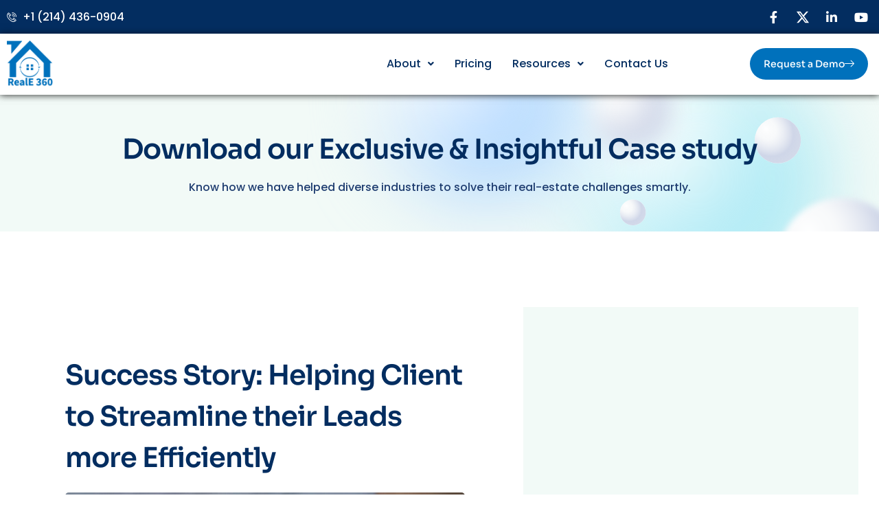

--- FILE ---
content_type: text/html; charset=UTF-8
request_url: https://www.reale360.com/helping-client-to-streamline-their-leads-more-efficiently/
body_size: 17098
content:
<!DOCTYPE html>
<html dir="ltr" lang="en-US" prefix="og: https://ogp.me/ns#">
<head>
	<meta charset="UTF-8" />
	<meta name="viewport" content="width=device-width, initial-scale=1" />
	<link rel="profile" href="http://gmpg.org/xfn/11" />
	<link rel="pingback" href="https://www.reale360.com/xmlrpc.php" />
	<title>Helping Client to Streamline their Leads more Efficiently - RealE 360</title>

		<!-- All in One SEO 4.8.1.1 - aioseo.com -->
	<meta name="description" content="Download our Exclusive &amp; Insightful Case study Know how we have helped diverse industries to solve their real-estate challenges smartly. Success Story: Helping Client to Streamline their Leads more Efficiently Our client is a leading real estate solution provider, was looking to supercharge their lead management and increase sales conversion rates. The company faced challenges" />
	<meta name="robots" content="max-image-preview:large" />
	<link rel="canonical" href="https://www.reale360.com/helping-client-to-streamline-their-leads-more-efficiently/" />
	<meta name="generator" content="All in One SEO (AIOSEO) 4.8.1.1" />
		<meta property="og:locale" content="en_US" />
		<meta property="og:site_name" content="RealE 360 -" />
		<meta property="og:type" content="article" />
		<meta property="og:title" content="Helping Client to Streamline their Leads more Efficiently - RealE 360" />
		<meta property="og:description" content="Download our Exclusive &amp; Insightful Case study Know how we have helped diverse industries to solve their real-estate challenges smartly. Success Story: Helping Client to Streamline their Leads more Efficiently Our client is a leading real estate solution provider, was looking to supercharge their lead management and increase sales conversion rates. The company faced challenges" />
		<meta property="og:url" content="https://www.reale360.com/helping-client-to-streamline-their-leads-more-efficiently/" />
		<meta property="og:image" content="https://www.reale360.com/wp-content/uploads/2024/02/cropped-logo-fav-1-289x300-1.webp" />
		<meta property="og:image:secure_url" content="https://www.reale360.com/wp-content/uploads/2024/02/cropped-logo-fav-1-289x300-1.webp" />
		<meta property="article:published_time" content="2021-07-27T06:27:49+00:00" />
		<meta property="article:modified_time" content="2024-02-12T12:33:50+00:00" />
		<meta property="article:publisher" content="https://www.facebook.com/CeptesRE360" />
		<meta name="twitter:card" content="summary" />
		<meta name="twitter:site" content="@E360Real" />
		<meta name="twitter:title" content="Helping Client to Streamline their Leads more Efficiently - RealE 360" />
		<meta name="twitter:description" content="Download our Exclusive &amp; Insightful Case study Know how we have helped diverse industries to solve their real-estate challenges smartly. Success Story: Helping Client to Streamline their Leads more Efficiently Our client is a leading real estate solution provider, was looking to supercharge their lead management and increase sales conversion rates. The company faced challenges" />
		<meta name="twitter:creator" content="@E360Real" />
		<meta name="twitter:image" content="https://www.reale360.com/wp-content/uploads/2024/02/cropped-logo-fav-1-289x300-1.webp" />
		<script type="application/ld+json" class="aioseo-schema">
			{"@context":"https:\/\/schema.org","@graph":[{"@type":"BreadcrumbList","@id":"https:\/\/www.reale360.com\/helping-client-to-streamline-their-leads-more-efficiently\/#breadcrumblist","itemListElement":[{"@type":"ListItem","@id":"https:\/\/www.reale360.com\/#listItem","position":1,"name":"Home","item":"https:\/\/www.reale360.com\/","nextItem":{"@type":"ListItem","@id":"https:\/\/www.reale360.com\/helping-client-to-streamline-their-leads-more-efficiently\/#listItem","name":"Helping Client to Streamline their Leads more Efficiently"}},{"@type":"ListItem","@id":"https:\/\/www.reale360.com\/helping-client-to-streamline-their-leads-more-efficiently\/#listItem","position":2,"name":"Helping Client to Streamline their Leads more Efficiently","previousItem":{"@type":"ListItem","@id":"https:\/\/www.reale360.com\/#listItem","name":"Home"}}]},{"@type":"Organization","@id":"https:\/\/www.reale360.com\/#organization","name":"Real Estate 360 | CRM for Real Estate | RealE360.com","url":"https:\/\/www.reale360.com\/","telephone":"+13236020606","logo":{"@type":"ImageObject","url":"https:\/\/reale360.com\/wp-content\/uploads\/2021\/05\/cropped-logo-fav.png","@id":"https:\/\/www.reale360.com\/helping-client-to-streamline-their-leads-more-efficiently\/#organizationLogo"},"image":{"@id":"https:\/\/www.reale360.com\/helping-client-to-streamline-their-leads-more-efficiently\/#organizationLogo"},"sameAs":["https:\/\/www.facebook.com\/CeptesRE360","https:\/\/twitter.com\/E360Real","https:\/\/www.linkedin.com\/company\/reale360\/"]},{"@type":"WebPage","@id":"https:\/\/www.reale360.com\/helping-client-to-streamline-their-leads-more-efficiently\/#webpage","url":"https:\/\/www.reale360.com\/helping-client-to-streamline-their-leads-more-efficiently\/","name":"Helping Client to Streamline their Leads more Efficiently - RealE 360","description":"Download our Exclusive & Insightful Case study Know how we have helped diverse industries to solve their real-estate challenges smartly. Success Story: Helping Client to Streamline their Leads more Efficiently Our client is a leading real estate solution provider, was looking to supercharge their lead management and increase sales conversion rates. The company faced challenges","inLanguage":"en-US","isPartOf":{"@id":"https:\/\/www.reale360.com\/#website"},"breadcrumb":{"@id":"https:\/\/www.reale360.com\/helping-client-to-streamline-their-leads-more-efficiently\/#breadcrumblist"},"image":{"@type":"ImageObject","url":"https:\/\/www.reale360.com\/wp-content\/uploads\/2021\/07\/Feature_Image.png","@id":"https:\/\/www.reale360.com\/helping-client-to-streamline-their-leads-more-efficiently\/#mainImage","width":1170,"height":660},"primaryImageOfPage":{"@id":"https:\/\/www.reale360.com\/helping-client-to-streamline-their-leads-more-efficiently\/#mainImage"},"datePublished":"2021-07-27T06:27:49+00:00","dateModified":"2024-02-12T12:33:50+00:00"},{"@type":"WebSite","@id":"https:\/\/www.reale360.com\/#website","url":"https:\/\/www.reale360.com\/","name":"RealE 360","inLanguage":"en-US","publisher":{"@id":"https:\/\/www.reale360.com\/#organization"}}]}
		</script>
		<!-- All in One SEO -->

<link rel="alternate" type="application/rss+xml" title="RealE 360 &raquo; Feed" href="https://www.reale360.com/feed/" />
<link rel="alternate" type="application/rss+xml" title="RealE 360 &raquo; Comments Feed" href="https://www.reale360.com/comments/feed/" />
<link rel="alternate" title="oEmbed (JSON)" type="application/json+oembed" href="https://www.reale360.com/wp-json/oembed/1.0/embed?url=https%3A%2F%2Fwww.reale360.com%2Fhelping-client-to-streamline-their-leads-more-efficiently%2F" />
<link rel="alternate" title="oEmbed (XML)" type="text/xml+oembed" href="https://www.reale360.com/wp-json/oembed/1.0/embed?url=https%3A%2F%2Fwww.reale360.com%2Fhelping-client-to-streamline-their-leads-more-efficiently%2F&#038;format=xml" />
<style id='wp-img-auto-sizes-contain-inline-css'>
img:is([sizes=auto i],[sizes^="auto," i]){contain-intrinsic-size:3000px 1500px}
/*# sourceURL=wp-img-auto-sizes-contain-inline-css */
</style>
<link rel='stylesheet' id='hfe-widgets-style-css' href='https://www.reale360.com/wp-content/plugins/header-footer-elementor/inc/widgets-css/frontend.css?ver=2.3.0' media='all' />
<style id='wp-emoji-styles-inline-css'>

	img.wp-smiley, img.emoji {
		display: inline !important;
		border: none !important;
		box-shadow: none !important;
		height: 1em !important;
		width: 1em !important;
		margin: 0 0.07em !important;
		vertical-align: -0.1em !important;
		background: none !important;
		padding: 0 !important;
	}
/*# sourceURL=wp-emoji-styles-inline-css */
</style>
<link rel='stylesheet' id='wp-block-library-css' href='https://www.reale360.com/wp-includes/css/dist/block-library/style.min.css?ver=6.9' media='all' />
<style id='global-styles-inline-css'>
:root{--wp--preset--aspect-ratio--square: 1;--wp--preset--aspect-ratio--4-3: 4/3;--wp--preset--aspect-ratio--3-4: 3/4;--wp--preset--aspect-ratio--3-2: 3/2;--wp--preset--aspect-ratio--2-3: 2/3;--wp--preset--aspect-ratio--16-9: 16/9;--wp--preset--aspect-ratio--9-16: 9/16;--wp--preset--color--black: #000000;--wp--preset--color--cyan-bluish-gray: #abb8c3;--wp--preset--color--white: #ffffff;--wp--preset--color--pale-pink: #f78da7;--wp--preset--color--vivid-red: #cf2e2e;--wp--preset--color--luminous-vivid-orange: #ff6900;--wp--preset--color--luminous-vivid-amber: #fcb900;--wp--preset--color--light-green-cyan: #7bdcb5;--wp--preset--color--vivid-green-cyan: #00d084;--wp--preset--color--pale-cyan-blue: #8ed1fc;--wp--preset--color--vivid-cyan-blue: #0693e3;--wp--preset--color--vivid-purple: #9b51e0;--wp--preset--gradient--vivid-cyan-blue-to-vivid-purple: linear-gradient(135deg,rgb(6,147,227) 0%,rgb(155,81,224) 100%);--wp--preset--gradient--light-green-cyan-to-vivid-green-cyan: linear-gradient(135deg,rgb(122,220,180) 0%,rgb(0,208,130) 100%);--wp--preset--gradient--luminous-vivid-amber-to-luminous-vivid-orange: linear-gradient(135deg,rgb(252,185,0) 0%,rgb(255,105,0) 100%);--wp--preset--gradient--luminous-vivid-orange-to-vivid-red: linear-gradient(135deg,rgb(255,105,0) 0%,rgb(207,46,46) 100%);--wp--preset--gradient--very-light-gray-to-cyan-bluish-gray: linear-gradient(135deg,rgb(238,238,238) 0%,rgb(169,184,195) 100%);--wp--preset--gradient--cool-to-warm-spectrum: linear-gradient(135deg,rgb(74,234,220) 0%,rgb(151,120,209) 20%,rgb(207,42,186) 40%,rgb(238,44,130) 60%,rgb(251,105,98) 80%,rgb(254,248,76) 100%);--wp--preset--gradient--blush-light-purple: linear-gradient(135deg,rgb(255,206,236) 0%,rgb(152,150,240) 100%);--wp--preset--gradient--blush-bordeaux: linear-gradient(135deg,rgb(254,205,165) 0%,rgb(254,45,45) 50%,rgb(107,0,62) 100%);--wp--preset--gradient--luminous-dusk: linear-gradient(135deg,rgb(255,203,112) 0%,rgb(199,81,192) 50%,rgb(65,88,208) 100%);--wp--preset--gradient--pale-ocean: linear-gradient(135deg,rgb(255,245,203) 0%,rgb(182,227,212) 50%,rgb(51,167,181) 100%);--wp--preset--gradient--electric-grass: linear-gradient(135deg,rgb(202,248,128) 0%,rgb(113,206,126) 100%);--wp--preset--gradient--midnight: linear-gradient(135deg,rgb(2,3,129) 0%,rgb(40,116,252) 100%);--wp--preset--font-size--small: 13px;--wp--preset--font-size--medium: 20px;--wp--preset--font-size--large: 36px;--wp--preset--font-size--x-large: 42px;--wp--preset--spacing--20: 0.44rem;--wp--preset--spacing--30: 0.67rem;--wp--preset--spacing--40: 1rem;--wp--preset--spacing--50: 1.5rem;--wp--preset--spacing--60: 2.25rem;--wp--preset--spacing--70: 3.38rem;--wp--preset--spacing--80: 5.06rem;--wp--preset--shadow--natural: 6px 6px 9px rgba(0, 0, 0, 0.2);--wp--preset--shadow--deep: 12px 12px 50px rgba(0, 0, 0, 0.4);--wp--preset--shadow--sharp: 6px 6px 0px rgba(0, 0, 0, 0.2);--wp--preset--shadow--outlined: 6px 6px 0px -3px rgb(255, 255, 255), 6px 6px rgb(0, 0, 0);--wp--preset--shadow--crisp: 6px 6px 0px rgb(0, 0, 0);}:where(.is-layout-flex){gap: 0.5em;}:where(.is-layout-grid){gap: 0.5em;}body .is-layout-flex{display: flex;}.is-layout-flex{flex-wrap: wrap;align-items: center;}.is-layout-flex > :is(*, div){margin: 0;}body .is-layout-grid{display: grid;}.is-layout-grid > :is(*, div){margin: 0;}:where(.wp-block-columns.is-layout-flex){gap: 2em;}:where(.wp-block-columns.is-layout-grid){gap: 2em;}:where(.wp-block-post-template.is-layout-flex){gap: 1.25em;}:where(.wp-block-post-template.is-layout-grid){gap: 1.25em;}.has-black-color{color: var(--wp--preset--color--black) !important;}.has-cyan-bluish-gray-color{color: var(--wp--preset--color--cyan-bluish-gray) !important;}.has-white-color{color: var(--wp--preset--color--white) !important;}.has-pale-pink-color{color: var(--wp--preset--color--pale-pink) !important;}.has-vivid-red-color{color: var(--wp--preset--color--vivid-red) !important;}.has-luminous-vivid-orange-color{color: var(--wp--preset--color--luminous-vivid-orange) !important;}.has-luminous-vivid-amber-color{color: var(--wp--preset--color--luminous-vivid-amber) !important;}.has-light-green-cyan-color{color: var(--wp--preset--color--light-green-cyan) !important;}.has-vivid-green-cyan-color{color: var(--wp--preset--color--vivid-green-cyan) !important;}.has-pale-cyan-blue-color{color: var(--wp--preset--color--pale-cyan-blue) !important;}.has-vivid-cyan-blue-color{color: var(--wp--preset--color--vivid-cyan-blue) !important;}.has-vivid-purple-color{color: var(--wp--preset--color--vivid-purple) !important;}.has-black-background-color{background-color: var(--wp--preset--color--black) !important;}.has-cyan-bluish-gray-background-color{background-color: var(--wp--preset--color--cyan-bluish-gray) !important;}.has-white-background-color{background-color: var(--wp--preset--color--white) !important;}.has-pale-pink-background-color{background-color: var(--wp--preset--color--pale-pink) !important;}.has-vivid-red-background-color{background-color: var(--wp--preset--color--vivid-red) !important;}.has-luminous-vivid-orange-background-color{background-color: var(--wp--preset--color--luminous-vivid-orange) !important;}.has-luminous-vivid-amber-background-color{background-color: var(--wp--preset--color--luminous-vivid-amber) !important;}.has-light-green-cyan-background-color{background-color: var(--wp--preset--color--light-green-cyan) !important;}.has-vivid-green-cyan-background-color{background-color: var(--wp--preset--color--vivid-green-cyan) !important;}.has-pale-cyan-blue-background-color{background-color: var(--wp--preset--color--pale-cyan-blue) !important;}.has-vivid-cyan-blue-background-color{background-color: var(--wp--preset--color--vivid-cyan-blue) !important;}.has-vivid-purple-background-color{background-color: var(--wp--preset--color--vivid-purple) !important;}.has-black-border-color{border-color: var(--wp--preset--color--black) !important;}.has-cyan-bluish-gray-border-color{border-color: var(--wp--preset--color--cyan-bluish-gray) !important;}.has-white-border-color{border-color: var(--wp--preset--color--white) !important;}.has-pale-pink-border-color{border-color: var(--wp--preset--color--pale-pink) !important;}.has-vivid-red-border-color{border-color: var(--wp--preset--color--vivid-red) !important;}.has-luminous-vivid-orange-border-color{border-color: var(--wp--preset--color--luminous-vivid-orange) !important;}.has-luminous-vivid-amber-border-color{border-color: var(--wp--preset--color--luminous-vivid-amber) !important;}.has-light-green-cyan-border-color{border-color: var(--wp--preset--color--light-green-cyan) !important;}.has-vivid-green-cyan-border-color{border-color: var(--wp--preset--color--vivid-green-cyan) !important;}.has-pale-cyan-blue-border-color{border-color: var(--wp--preset--color--pale-cyan-blue) !important;}.has-vivid-cyan-blue-border-color{border-color: var(--wp--preset--color--vivid-cyan-blue) !important;}.has-vivid-purple-border-color{border-color: var(--wp--preset--color--vivid-purple) !important;}.has-vivid-cyan-blue-to-vivid-purple-gradient-background{background: var(--wp--preset--gradient--vivid-cyan-blue-to-vivid-purple) !important;}.has-light-green-cyan-to-vivid-green-cyan-gradient-background{background: var(--wp--preset--gradient--light-green-cyan-to-vivid-green-cyan) !important;}.has-luminous-vivid-amber-to-luminous-vivid-orange-gradient-background{background: var(--wp--preset--gradient--luminous-vivid-amber-to-luminous-vivid-orange) !important;}.has-luminous-vivid-orange-to-vivid-red-gradient-background{background: var(--wp--preset--gradient--luminous-vivid-orange-to-vivid-red) !important;}.has-very-light-gray-to-cyan-bluish-gray-gradient-background{background: var(--wp--preset--gradient--very-light-gray-to-cyan-bluish-gray) !important;}.has-cool-to-warm-spectrum-gradient-background{background: var(--wp--preset--gradient--cool-to-warm-spectrum) !important;}.has-blush-light-purple-gradient-background{background: var(--wp--preset--gradient--blush-light-purple) !important;}.has-blush-bordeaux-gradient-background{background: var(--wp--preset--gradient--blush-bordeaux) !important;}.has-luminous-dusk-gradient-background{background: var(--wp--preset--gradient--luminous-dusk) !important;}.has-pale-ocean-gradient-background{background: var(--wp--preset--gradient--pale-ocean) !important;}.has-electric-grass-gradient-background{background: var(--wp--preset--gradient--electric-grass) !important;}.has-midnight-gradient-background{background: var(--wp--preset--gradient--midnight) !important;}.has-small-font-size{font-size: var(--wp--preset--font-size--small) !important;}.has-medium-font-size{font-size: var(--wp--preset--font-size--medium) !important;}.has-large-font-size{font-size: var(--wp--preset--font-size--large) !important;}.has-x-large-font-size{font-size: var(--wp--preset--font-size--x-large) !important;}
/*# sourceURL=global-styles-inline-css */
</style>

<style id='classic-theme-styles-inline-css'>
/*! This file is auto-generated */
.wp-block-button__link{color:#fff;background-color:#32373c;border-radius:9999px;box-shadow:none;text-decoration:none;padding:calc(.667em + 2px) calc(1.333em + 2px);font-size:1.125em}.wp-block-file__button{background:#32373c;color:#fff;text-decoration:none}
/*# sourceURL=/wp-includes/css/classic-themes.min.css */
</style>
<style id='if-so-public-dummy-inline-css'>
        .lds-dual-ring {
          display: inline-block;
          width: 16px;
          height: 16px;
        }
        .lds-dual-ring:after {
          content: " ";
          display: block;
          width: 16px;
          height: 16px;
          margin: 0px;
          border-radius: 50%;
          border: 3px solid #000;
          border-color: #000 transparent #000 transparent;
          animation: lds-dual-ring 1.2s linear infinite;
        }
        @keyframes lds-dual-ring {
          0% {
            transform: rotate(0deg);
          }
          100% {
            transform: rotate(360deg);
          }
        }
        /*loader 2*/
        .ifso-logo-loader {
            font-size: 20px;
            width: 64px;
            font-family: sans-serif;
            position: relative;
            height: auto;
            font-weight: 800;
        }
        .ifso-logo-loader:before {
            content: '';
            position: absolute;
            left: 30%;
            top: 36%;
            width: 14px;
            height: 22px;
            clip-path: polygon(100% 50%, 0 0, 0 100%);
            background: #fd5b56;
            animation: spinAndMoveArrow 2s infinite;
            height: 9px;
            width: 7px;
        }
        .ifso-logo-loader:after {
            content: "If So";
            word-spacing: 12px;
        }
        @keyframes spinAndMoveArrow {
                40% {
                    transform: rotate(360deg);
                }
    
                60% {
                    transform: translateX(-5px);
                }
    
                80% {
                    transform: translateX(5px);
                }
    
                100% {
                    transform: translateX(0);
                }
        }
        /*Loader 3 - default content*/
        .ifso-default-content-loader{
            display:inline-block;
        }
        
/*# sourceURL=if-so-public-dummy-inline-css */
</style>
<link rel='stylesheet' id='hfe-style-css' href='https://www.reale360.com/wp-content/plugins/header-footer-elementor/assets/css/header-footer-elementor.css?ver=2.3.0' media='all' />
<link rel='stylesheet' id='elementor-icons-css' href='https://www.reale360.com/wp-content/plugins/elementor/assets/lib/eicons/css/elementor-icons.min.css?ver=5.36.0' media='all' />
<link rel='stylesheet' id='elementor-frontend-css' href='https://www.reale360.com/wp-content/plugins/elementor/assets/css/frontend.min.css?ver=3.28.4' media='all' />
<link rel='stylesheet' id='elementor-post-36353-css' href='https://www.reale360.com/wp-content/uploads/elementor/css/post-36353.css?ver=1745339394' media='all' />
<link rel='stylesheet' id='widget-heading-css' href='https://www.reale360.com/wp-content/plugins/elementor/assets/css/widget-heading.min.css?ver=3.28.4' media='all' />
<link rel='stylesheet' id='e-animation-fadeInUp-css' href='https://www.reale360.com/wp-content/plugins/elementor/assets/lib/animations/styles/fadeInUp.min.css?ver=3.28.4' media='all' />
<link rel='stylesheet' id='widget-image-css' href='https://www.reale360.com/wp-content/plugins/elementor/assets/css/widget-image.min.css?ver=3.28.4' media='all' />
<link rel='stylesheet' id='elementor-post-34608-css' href='https://www.reale360.com/wp-content/uploads/elementor/css/post-34608.css?ver=1745422422' media='all' />
<link rel='stylesheet' id='elementor-post-36381-css' href='https://www.reale360.com/wp-content/uploads/elementor/css/post-36381.css?ver=1753176512' media='all' />
<link rel='stylesheet' id='elementor-post-36401-css' href='https://www.reale360.com/wp-content/uploads/elementor/css/post-36401.css?ver=1753100276' media='all' />
<link rel='stylesheet' id='parent-style-css' href='https://www.reale360.com/wp-content/themes/hello-elementor/style.css?ver=6.9' media='all' />
<link rel='stylesheet' id='child-style-css' href='https://www.reale360.com/wp-content/themes/hello-elementor-child/style.css?ver=6.9' media='all' />
<link rel='stylesheet' id='hello-elementor-css' href='https://www.reale360.com/wp-content/themes/hello-elementor/style.min.css?ver=3.1.1' media='all' />
<link rel='stylesheet' id='hello-elementor-theme-style-css' href='https://www.reale360.com/wp-content/themes/hello-elementor/theme.min.css?ver=3.1.1' media='all' />
<link rel='stylesheet' id='hello-elementor-header-footer-css' href='https://www.reale360.com/wp-content/themes/hello-elementor/header-footer.min.css?ver=3.1.1' media='all' />
<link rel='stylesheet' id='hfe-elementor-icons-css' href='https://www.reale360.com/wp-content/plugins/elementor/assets/lib/eicons/css/elementor-icons.min.css?ver=5.34.0' media='all' />
<link rel='stylesheet' id='hfe-icons-list-css' href='https://www.reale360.com/wp-content/plugins/elementor/assets/css/widget-icon-list.min.css?ver=3.24.3' media='all' />
<link rel='stylesheet' id='hfe-social-icons-css' href='https://www.reale360.com/wp-content/plugins/elementor/assets/css/widget-social-icons.min.css?ver=3.24.0' media='all' />
<link rel='stylesheet' id='hfe-social-share-icons-brands-css' href='https://www.reale360.com/wp-content/plugins/elementor/assets/lib/font-awesome/css/brands.css?ver=5.15.3' media='all' />
<link rel='stylesheet' id='hfe-social-share-icons-fontawesome-css' href='https://www.reale360.com/wp-content/plugins/elementor/assets/lib/font-awesome/css/fontawesome.css?ver=5.15.3' media='all' />
<link rel='stylesheet' id='hfe-nav-menu-icons-css' href='https://www.reale360.com/wp-content/plugins/elementor/assets/lib/font-awesome/css/solid.css?ver=5.15.3' media='all' />
<link rel='stylesheet' id='ekit-widget-styles-css' href='https://www.reale360.com/wp-content/plugins/elementskit-lite/widgets/init/assets/css/widget-styles.css?ver=3.4.9' media='all' />
<link rel='stylesheet' id='ekit-responsive-css' href='https://www.reale360.com/wp-content/plugins/elementskit-lite/widgets/init/assets/css/responsive.css?ver=3.4.9' media='all' />
<link rel='stylesheet' id='elementor-gf-local-sora-css' href='https://www.reale360.com/wp-content/uploads/elementor/google-fonts/css/sora.css?ver=1745339414' media='all' />
<link rel='stylesheet' id='elementor-gf-local-poppins-css' href='https://www.reale360.com/wp-content/uploads/elementor/google-fonts/css/poppins.css?ver=1745339441' media='all' />
<link rel='stylesheet' id='elementor-icons-ekiticons-css' href='https://www.reale360.com/wp-content/plugins/elementskit-lite/modules/elementskit-icon-pack/assets/css/ekiticons.css?ver=3.4.9' media='all' />
<link rel='stylesheet' id='elementor-icons-shared-0-css' href='https://www.reale360.com/wp-content/plugins/elementor/assets/lib/font-awesome/css/fontawesome.min.css?ver=5.15.3' media='all' />
<link rel='stylesheet' id='elementor-icons-fa-brands-css' href='https://www.reale360.com/wp-content/plugins/elementor/assets/lib/font-awesome/css/brands.min.css?ver=5.15.3' media='all' />
<link rel='stylesheet' id='elementor-icons-fa-solid-css' href='https://www.reale360.com/wp-content/plugins/elementor/assets/lib/font-awesome/css/solid.min.css?ver=5.15.3' media='all' />
<link rel='stylesheet' id='elementor-icons-fa-regular-css' href='https://www.reale360.com/wp-content/plugins/elementor/assets/lib/font-awesome/css/regular.min.css?ver=5.15.3' media='all' />
<script src="https://www.reale360.com/wp-includes/js/jquery/jquery.min.js?ver=3.7.1" id="jquery-core-js"></script>
<script src="https://www.reale360.com/wp-includes/js/jquery/jquery-migrate.min.js?ver=3.4.1" id="jquery-migrate-js"></script>
<script id="jquery-js-after">
!function($){"use strict";$(document).ready(function(){$(this).scrollTop()>100&&$(".hfe-scroll-to-top-wrap").removeClass("hfe-scroll-to-top-hide"),$(window).scroll(function(){$(this).scrollTop()<100?$(".hfe-scroll-to-top-wrap").fadeOut(300):$(".hfe-scroll-to-top-wrap").fadeIn(300)}),$(".hfe-scroll-to-top-wrap").on("click",function(){$("html, body").animate({scrollTop:0},300);return!1})})}(jQuery);
//# sourceURL=jquery-js-after
</script>
<script id="if-so-js-before">
var nonce = "e50dd8d081";//compat
    var ifso_nonce = "e50dd8d081";
    var ajaxurl = "https://www.reale360.com/wp-admin/admin-ajax.php";
    var ifso_page_url = window.location.href;
    var isAnalyticsOn = true;
    var isPageVisitedOn = 0;
    var isVisitCountEnabled = 1;
    var referrer_for_pageload = document.referrer;
    var ifso_attrs_for_ajax = ["ga4","the_content"];
//# sourceURL=if-so-js-before
</script>
<script src="https://www.reale360.com/wp-content/plugins/if-so/public/js/if-so-public.js?ver=1.9.3.1" id="if-so-js"></script>
<script id="if-so-geolocation-js-before">
var geoOverrideCookieName = 'ifso-geo-override-data';
            var browserLocationCookieName = 'ifso-browser-location-data';
            var requestBrowserLocCookieName = 'ifso-request-browser-location';
//# sourceURL=if-so-geolocation-js-before
</script>
<script src="https://www.reale360.com/wp-content/plugins/if-so-geolocation/assets/js/if-so-geolocation-public.js?ver=6.9" id="if-so-geolocation-js"></script>
<link rel="https://api.w.org/" href="https://www.reale360.com/wp-json/" /><link rel="alternate" title="JSON" type="application/json" href="https://www.reale360.com/wp-json/wp/v2/pages/34608" /><link rel="EditURI" type="application/rsd+xml" title="RSD" href="https://www.reale360.com/xmlrpc.php?rsd" />
<meta name="generator" content="WordPress 6.9" />
<link rel='shortlink' href='https://www.reale360.com/?p=34608' />
<style type='text/css'> .ae_data .elementor-editor-element-setting {
            display:none !important;
            }
            </style><meta name="generator" content="Elementor 3.28.4; features: additional_custom_breakpoints, e_local_google_fonts; settings: css_print_method-external, google_font-enabled, font_display-auto">
<link rel="preconnect" href="//code.tidio.co">			<style>
				.e-con.e-parent:nth-of-type(n+4):not(.e-lazyloaded):not(.e-no-lazyload),
				.e-con.e-parent:nth-of-type(n+4):not(.e-lazyloaded):not(.e-no-lazyload) * {
					background-image: none !important;
				}
				@media screen and (max-height: 1024px) {
					.e-con.e-parent:nth-of-type(n+3):not(.e-lazyloaded):not(.e-no-lazyload),
					.e-con.e-parent:nth-of-type(n+3):not(.e-lazyloaded):not(.e-no-lazyload) * {
						background-image: none !important;
					}
				}
				@media screen and (max-height: 640px) {
					.e-con.e-parent:nth-of-type(n+2):not(.e-lazyloaded):not(.e-no-lazyload),
					.e-con.e-parent:nth-of-type(n+2):not(.e-lazyloaded):not(.e-no-lazyload) * {
						background-image: none !important;
					}
				}
			</style>
			<noscript><style>.lazyload[data-src]{display:none !important;}</style></noscript><style>.lazyload{background-image:none !important;}.lazyload:before{background-image:none !important;}</style>			<meta name="theme-color" content="#FFFFFF">
			<link rel="icon" href="https://www.reale360.com/wp-content/uploads/2022/11/cropped-reale360-fav-icon-32x32.png" sizes="32x32" />
<link rel="icon" href="https://www.reale360.com/wp-content/uploads/2022/11/cropped-reale360-fav-icon-192x192.png" sizes="192x192" />
<link rel="apple-touch-icon" href="https://www.reale360.com/wp-content/uploads/2022/11/cropped-reale360-fav-icon-180x180.png" />
<meta name="msapplication-TileImage" content="https://www.reale360.com/wp-content/uploads/2022/11/cropped-reale360-fav-icon-270x270.png" />
		<style id="wp-custom-css">
			.elementor-sticky.elementor-sticky--active.elementor-section--handles-inside.elementor-sticky--effects{
	background-color:#fff;
	
}

.elementor-38519 .elementor-element.elementor-element-ebf05bf .elementskit-blog-block-post, .elementor-38519 .elementor-element.elementor-element-ebf05bf .elementskit-post-image-card, .elementor-38519 .elementor-element.elementor-element-ebf05bf .elementskit-post-card {
	box-shadow:var(--shadow_horizontal, 0) var(--shadow_vertical, 0) var(--shadow_blur, 0) var(--shadow_spread, 0) rgb(0 0 0 / 0%)!important;
}

.elementor-38519 .elementor-element.elementor-element-ef74da9 .elementskit-blog-block-post, .elementor-38519 .elementor-element.elementor-element-ef74da9 .elementskit-post-image-card, .elementor-38519 .elementor-element.elementor-element-ef74da9 .elementskit-post-card{
		box-shadow:var(--shadow_horizontal, 0) var(--shadow_vertical, 0) var(--shadow_blur, 0) var(--shadow_spread, 0) rgb(0 0 0 / 0%)!important;
}.elementor-36357 .elementor-element.elementor-element-407e15d .elementor-tab-desktop-title{
	border:1px solid #0202021f!important;
}.elementor-tabs-content-wrapper {
    border-color: #0202021f!important;
}
 .elementor-tab-desktop-title.elementor-active{
background-color:#0071bc!important;
}

.elementor-36357 .elementor-element.elementor-element-407e15d .elementor-tab-desktop-title{
	border:1px solid #0202021f!important;
}.elementor-36357 .elementor-element.elementor-element-407e15d .elementor-tab-mobile-title, .elementor-36357 .elementor-element.elementor-element-407e15d .elementor-tab-desktop-title.elementor-active, .elementor-36357 .elementor-element.elementor-element-407e15d .elementor-tab-title:before, .elementor-36357 .elementor-element.elementor-element-407e15d .elementor-tab-title:after, .elementor-36357 .elementor-element.elementor-element-407e15d .elementor-tab-content, .elementor-36357 .elementor-element.elementor-element-407e15d .elementor-tabs-content-wrapper {
    border-color: #0202021f!important;
}
.elementor-38519 .elementor-element.elementor-element-407e15d .elementor-tab-desktop-title.elementor-active{
background-color:#0071bc!important;
}
.elementor-38519 .elementor-element.elementor-element-407e15d .elementor-tab-title.elementor-tab-desktop-title {
	 border-color: #0202021f!important;
}
.ekit-wid-con .elementskit-blog-block-post {
    padding: 50px;
    background-color: #fff;
    -webkit-box-shadow: 9.899px 9.899px 30px 0 rgba(0,0,0,.0); 
     box-shadow: 0.899px 0.899px 30px 0 rgba(0,0,0,.0)!important; 
    border-radius: 10px;
}

.elementor-tab-title.elementor-tab-desktop-title {
	margin:10px!important;
}
body{
	overflow-x:hidden!important;
}

a{color:#02B1FF;
}



.ekit-wid-con embed, .ekit-wid-con img:not([draggable]), .ekit-wid-con object, .ekit-wid-con video{
	width:60%;
}		</style>
		<link rel='stylesheet' id='widget-icon-list-css' href='https://www.reale360.com/wp-content/plugins/elementor/assets/css/widget-icon-list.min.css?ver=3.28.4' media='all' />
</head>

<body class="wp-singular page-template-default page page-id-34608 wp-custom-logo wp-theme-hello-elementor wp-child-theme-hello-elementor-child ehf-header ehf-footer ehf-template-hello-elementor ehf-stylesheet-hello-elementor-child elementor-default elementor-template-full-width elementor-kit-36353 elementor-page elementor-page-34608">
<div id="page" class="hfeed site">

		<header id="masthead" itemscope="itemscope" itemtype="https://schema.org/WPHeader">
			<p class="main-title bhf-hidden" itemprop="headline"><a href="https://www.reale360.com" title="RealE 360" rel="home">RealE 360</a></p>
					<div data-elementor-type="wp-post" data-elementor-id="36381" class="elementor elementor-36381">
						<section class="elementor-section elementor-top-section elementor-element elementor-element-1602d11b elementor-section-full_width elementor-hidden-tablet elementor-hidden-mobile elementor-section-height-default elementor-section-height-default" data-id="1602d11b" data-element_type="section" data-settings="{&quot;background_background&quot;:&quot;classic&quot;}">
						<div class="elementor-container elementor-column-gap-default">
					<div class="elementor-column elementor-col-100 elementor-top-column elementor-element elementor-element-700866fe" data-id="700866fe" data-element_type="column">
			<div class="elementor-widget-wrap elementor-element-populated">
						<section class="elementor-section elementor-inner-section elementor-element elementor-element-14fe4d2f elementor-section-boxed elementor-section-height-default elementor-section-height-default" data-id="14fe4d2f" data-element_type="section" data-settings="{&quot;background_background&quot;:&quot;classic&quot;}">
						<div class="elementor-container elementor-column-gap-default">
					<div class="elementor-column elementor-col-50 elementor-inner-column elementor-element elementor-element-3a4b2860" data-id="3a4b2860" data-element_type="column">
			<div class="elementor-widget-wrap elementor-element-populated">
						<div class="elementor-element elementor-element-53d02bb5 elementor-icon-list--layout-traditional elementor-list-item-link-full_width elementor-widget elementor-widget-icon-list" data-id="53d02bb5" data-element_type="widget" data-widget_type="icon-list.default">
				<div class="elementor-widget-container">
							<ul class="elementor-icon-list-items">
							<li class="elementor-icon-list-item">
											<a href="">

												<span class="elementor-icon-list-icon">
							<i aria-hidden="true" class="icon icon-phone-call1"></i>						</span>
										<span class="elementor-icon-list-text">+1 (214) 436-0904</span>
											</a>
									</li>
						</ul>
						</div>
				</div>
					</div>
		</div>
				<div class="elementor-column elementor-col-50 elementor-inner-column elementor-element elementor-element-5d30c4ba" data-id="5d30c4ba" data-element_type="column">
			<div class="elementor-widget-wrap elementor-element-populated">
						<div class="elementor-element elementor-element-45d86045 elementor-icon-list--layout-inline elementor-align-right elementor-mobile-align-center elementor-list-item-link-full_width elementor-widget elementor-widget-icon-list" data-id="45d86045" data-element_type="widget" data-widget_type="icon-list.default">
				<div class="elementor-widget-container">
							<ul class="elementor-icon-list-items elementor-inline-items">
							<li class="elementor-icon-list-item elementor-inline-item">
											<a href="https://www.facebook.com/CeptesRE360/">

												<span class="elementor-icon-list-icon">
							<i aria-hidden="true" class="fab fa-facebook-f"></i>						</span>
										<span class="elementor-icon-list-text"></span>
											</a>
									</li>
								<li class="elementor-icon-list-item elementor-inline-item">
											<a href="https://twitter.com/E360Real">

												<span class="elementor-icon-list-icon">
							<svg xmlns="http://www.w3.org/2000/svg" fill-rule="evenodd" clip-rule="evenodd" viewBox="0 0 512 462.799"><path fill-rule="nonzero" d="M403.229 0h78.506L310.219 196.04 512 462.799H354.002L230.261 301.007 88.669 462.799h-78.56l183.455-209.683L0 0h161.999l111.856 147.88L403.229 0zm-27.556 415.805h43.505L138.363 44.527h-46.68l283.99 371.278z"></path></svg>						</span>
										<span class="elementor-icon-list-text"></span>
											</a>
									</li>
								<li class="elementor-icon-list-item elementor-inline-item">
											<a href="https://www.linkedin.com/authwall?trk=bf&#038;trkInfo=AQFKUWhtb4oFLwAAAY2g-RlAgO7gdROCnSmd6ilE4trzft__Nic_aFnHDSVZtl4lWoieUOf77yYn48Xh8S4b9-wtj8SQ-usOyB_tdvtp9sBRW0vSlzKlVXHi7-zrlTxizAoflDI=&#038;original_referer=&#038;sessionRedirect=https%3A%2F%2Fwww.linkedin.com%2Fcompany%2F67916170%2F">

												<span class="elementor-icon-list-icon">
							<i aria-hidden="true" class="fab fa-linkedin-in"></i>						</span>
										<span class="elementor-icon-list-text"></span>
											</a>
									</li>
								<li class="elementor-icon-list-item elementor-inline-item">
											<a href="https://www.youtube.com/channel/UCr9VNBfiYnR12rmKb-UqoCw">

												<span class="elementor-icon-list-icon">
							<i aria-hidden="true" class="fab fa-youtube"></i>						</span>
										<span class="elementor-icon-list-text"></span>
											</a>
									</li>
						</ul>
						</div>
				</div>
					</div>
		</div>
					</div>
		</section>
				<section class="elementor-section elementor-inner-section elementor-element elementor-element-309013a5 elementor-section-boxed elementor-section-height-default elementor-section-height-default" data-id="309013a5" data-element_type="section" data-settings="{&quot;background_background&quot;:&quot;classic&quot;}">
						<div class="elementor-container elementor-column-gap-default">
					<div class="elementor-column elementor-col-33 elementor-inner-column elementor-element elementor-element-daae5dd" data-id="daae5dd" data-element_type="column">
			<div class="elementor-widget-wrap elementor-element-populated">
						<div class="elementor-element elementor-element-61c546d9 elementor-widget elementor-widget-site-logo" data-id="61c546d9" data-element_type="widget" data-settings="{&quot;align&quot;:&quot;left&quot;,&quot;width&quot;:{&quot;unit&quot;:&quot;%&quot;,&quot;size&quot;:62,&quot;sizes&quot;:[]},&quot;width_tablet&quot;:{&quot;unit&quot;:&quot;%&quot;,&quot;size&quot;:&quot;&quot;,&quot;sizes&quot;:[]},&quot;width_mobile&quot;:{&quot;unit&quot;:&quot;%&quot;,&quot;size&quot;:&quot;&quot;,&quot;sizes&quot;:[]},&quot;space&quot;:{&quot;unit&quot;:&quot;%&quot;,&quot;size&quot;:&quot;&quot;,&quot;sizes&quot;:[]},&quot;space_tablet&quot;:{&quot;unit&quot;:&quot;%&quot;,&quot;size&quot;:&quot;&quot;,&quot;sizes&quot;:[]},&quot;space_mobile&quot;:{&quot;unit&quot;:&quot;%&quot;,&quot;size&quot;:&quot;&quot;,&quot;sizes&quot;:[]},&quot;image_border_radius&quot;:{&quot;unit&quot;:&quot;px&quot;,&quot;top&quot;:&quot;&quot;,&quot;right&quot;:&quot;&quot;,&quot;bottom&quot;:&quot;&quot;,&quot;left&quot;:&quot;&quot;,&quot;isLinked&quot;:true},&quot;image_border_radius_tablet&quot;:{&quot;unit&quot;:&quot;px&quot;,&quot;top&quot;:&quot;&quot;,&quot;right&quot;:&quot;&quot;,&quot;bottom&quot;:&quot;&quot;,&quot;left&quot;:&quot;&quot;,&quot;isLinked&quot;:true},&quot;image_border_radius_mobile&quot;:{&quot;unit&quot;:&quot;px&quot;,&quot;top&quot;:&quot;&quot;,&quot;right&quot;:&quot;&quot;,&quot;bottom&quot;:&quot;&quot;,&quot;left&quot;:&quot;&quot;,&quot;isLinked&quot;:true},&quot;caption_padding&quot;:{&quot;unit&quot;:&quot;px&quot;,&quot;top&quot;:&quot;&quot;,&quot;right&quot;:&quot;&quot;,&quot;bottom&quot;:&quot;&quot;,&quot;left&quot;:&quot;&quot;,&quot;isLinked&quot;:true},&quot;caption_padding_tablet&quot;:{&quot;unit&quot;:&quot;px&quot;,&quot;top&quot;:&quot;&quot;,&quot;right&quot;:&quot;&quot;,&quot;bottom&quot;:&quot;&quot;,&quot;left&quot;:&quot;&quot;,&quot;isLinked&quot;:true},&quot;caption_padding_mobile&quot;:{&quot;unit&quot;:&quot;px&quot;,&quot;top&quot;:&quot;&quot;,&quot;right&quot;:&quot;&quot;,&quot;bottom&quot;:&quot;&quot;,&quot;left&quot;:&quot;&quot;,&quot;isLinked&quot;:true},&quot;caption_space&quot;:{&quot;unit&quot;:&quot;px&quot;,&quot;size&quot;:0,&quot;sizes&quot;:[]},&quot;caption_space_tablet&quot;:{&quot;unit&quot;:&quot;px&quot;,&quot;size&quot;:&quot;&quot;,&quot;sizes&quot;:[]},&quot;caption_space_mobile&quot;:{&quot;unit&quot;:&quot;px&quot;,&quot;size&quot;:&quot;&quot;,&quot;sizes&quot;:[]}}" data-widget_type="site-logo.default">
				<div class="elementor-widget-container">
							<div class="hfe-site-logo">
													<a data-elementor-open-lightbox=""  class='elementor-clickable' href="https://www.reale360.com">
							<div class="hfe-site-logo-set">           
				<div class="hfe-site-logo-container">
									<img class="hfe-site-logo-img elementor-animation- lazyload"  src="[data-uri]" alt="default-logo" data-src="https://www.reale360.com/wp-content/uploads/2024/02/cropped-logo-fav-1-289x300-1.webp" decoding="async" data-eio-rwidth="289" data-eio-rheight="300" /><noscript><img class="hfe-site-logo-img elementor-animation-"  src="https://www.reale360.com/wp-content/uploads/2024/02/cropped-logo-fav-1-289x300-1.webp" alt="default-logo" data-eio="l" /></noscript>
				</div>
			</div>
							</a>
						</div>  
							</div>
				</div>
					</div>
		</div>
				<div class="elementor-column elementor-col-33 elementor-inner-column elementor-element elementor-element-1e2bf7aa" data-id="1e2bf7aa" data-element_type="column">
			<div class="elementor-widget-wrap elementor-element-populated">
						<div class="elementor-element elementor-element-5331ce92 hfe-nav-menu__align-right hfe-submenu-icon-arrow hfe-submenu-animation-none hfe-link-redirect-child hfe-nav-menu__breakpoint-tablet elementor-widget elementor-widget-navigation-menu" data-id="5331ce92" data-element_type="widget" data-settings="{&quot;padding_vertical_menu_item&quot;:{&quot;unit&quot;:&quot;px&quot;,&quot;size&quot;:20,&quot;sizes&quot;:[]},&quot;padding_vertical_dropdown_item&quot;:{&quot;unit&quot;:&quot;px&quot;,&quot;size&quot;:&quot;&quot;,&quot;sizes&quot;:[]},&quot;distance_from_menu&quot;:{&quot;unit&quot;:&quot;px&quot;,&quot;size&quot;:4,&quot;sizes&quot;:[]},&quot;padding_horizontal_menu_item&quot;:{&quot;unit&quot;:&quot;px&quot;,&quot;size&quot;:15,&quot;sizes&quot;:[]},&quot;padding_horizontal_menu_item_tablet&quot;:{&quot;unit&quot;:&quot;px&quot;,&quot;size&quot;:&quot;&quot;,&quot;sizes&quot;:[]},&quot;padding_horizontal_menu_item_mobile&quot;:{&quot;unit&quot;:&quot;px&quot;,&quot;size&quot;:&quot;&quot;,&quot;sizes&quot;:[]},&quot;padding_vertical_menu_item_tablet&quot;:{&quot;unit&quot;:&quot;px&quot;,&quot;size&quot;:&quot;&quot;,&quot;sizes&quot;:[]},&quot;padding_vertical_menu_item_mobile&quot;:{&quot;unit&quot;:&quot;px&quot;,&quot;size&quot;:&quot;&quot;,&quot;sizes&quot;:[]},&quot;menu_space_between&quot;:{&quot;unit&quot;:&quot;px&quot;,&quot;size&quot;:&quot;&quot;,&quot;sizes&quot;:[]},&quot;menu_space_between_tablet&quot;:{&quot;unit&quot;:&quot;px&quot;,&quot;size&quot;:&quot;&quot;,&quot;sizes&quot;:[]},&quot;menu_space_between_mobile&quot;:{&quot;unit&quot;:&quot;px&quot;,&quot;size&quot;:&quot;&quot;,&quot;sizes&quot;:[]},&quot;menu_row_space&quot;:{&quot;unit&quot;:&quot;px&quot;,&quot;size&quot;:&quot;&quot;,&quot;sizes&quot;:[]},&quot;menu_row_space_tablet&quot;:{&quot;unit&quot;:&quot;px&quot;,&quot;size&quot;:&quot;&quot;,&quot;sizes&quot;:[]},&quot;menu_row_space_mobile&quot;:{&quot;unit&quot;:&quot;px&quot;,&quot;size&quot;:&quot;&quot;,&quot;sizes&quot;:[]},&quot;dropdown_border_radius&quot;:{&quot;unit&quot;:&quot;px&quot;,&quot;top&quot;:&quot;&quot;,&quot;right&quot;:&quot;&quot;,&quot;bottom&quot;:&quot;&quot;,&quot;left&quot;:&quot;&quot;,&quot;isLinked&quot;:true},&quot;dropdown_border_radius_tablet&quot;:{&quot;unit&quot;:&quot;px&quot;,&quot;top&quot;:&quot;&quot;,&quot;right&quot;:&quot;&quot;,&quot;bottom&quot;:&quot;&quot;,&quot;left&quot;:&quot;&quot;,&quot;isLinked&quot;:true},&quot;dropdown_border_radius_mobile&quot;:{&quot;unit&quot;:&quot;px&quot;,&quot;top&quot;:&quot;&quot;,&quot;right&quot;:&quot;&quot;,&quot;bottom&quot;:&quot;&quot;,&quot;left&quot;:&quot;&quot;,&quot;isLinked&quot;:true},&quot;width_dropdown_item&quot;:{&quot;unit&quot;:&quot;px&quot;,&quot;size&quot;:&quot;220&quot;,&quot;sizes&quot;:[]},&quot;width_dropdown_item_tablet&quot;:{&quot;unit&quot;:&quot;px&quot;,&quot;size&quot;:&quot;&quot;,&quot;sizes&quot;:[]},&quot;width_dropdown_item_mobile&quot;:{&quot;unit&quot;:&quot;px&quot;,&quot;size&quot;:&quot;&quot;,&quot;sizes&quot;:[]},&quot;padding_horizontal_dropdown_item&quot;:{&quot;unit&quot;:&quot;px&quot;,&quot;size&quot;:&quot;&quot;,&quot;sizes&quot;:[]},&quot;padding_horizontal_dropdown_item_tablet&quot;:{&quot;unit&quot;:&quot;px&quot;,&quot;size&quot;:&quot;&quot;,&quot;sizes&quot;:[]},&quot;padding_horizontal_dropdown_item_mobile&quot;:{&quot;unit&quot;:&quot;px&quot;,&quot;size&quot;:&quot;&quot;,&quot;sizes&quot;:[]},&quot;padding_vertical_dropdown_item_tablet&quot;:{&quot;unit&quot;:&quot;px&quot;,&quot;size&quot;:&quot;&quot;,&quot;sizes&quot;:[]},&quot;padding_vertical_dropdown_item_mobile&quot;:{&quot;unit&quot;:&quot;px&quot;,&quot;size&quot;:&quot;&quot;,&quot;sizes&quot;:[]},&quot;distance_from_menu_tablet&quot;:{&quot;unit&quot;:&quot;px&quot;,&quot;size&quot;:&quot;&quot;,&quot;sizes&quot;:[]},&quot;distance_from_menu_mobile&quot;:{&quot;unit&quot;:&quot;px&quot;,&quot;size&quot;:&quot;&quot;,&quot;sizes&quot;:[]},&quot;toggle_size&quot;:{&quot;unit&quot;:&quot;px&quot;,&quot;size&quot;:&quot;&quot;,&quot;sizes&quot;:[]},&quot;toggle_size_tablet&quot;:{&quot;unit&quot;:&quot;px&quot;,&quot;size&quot;:&quot;&quot;,&quot;sizes&quot;:[]},&quot;toggle_size_mobile&quot;:{&quot;unit&quot;:&quot;px&quot;,&quot;size&quot;:&quot;&quot;,&quot;sizes&quot;:[]},&quot;toggle_border_width&quot;:{&quot;unit&quot;:&quot;px&quot;,&quot;size&quot;:&quot;&quot;,&quot;sizes&quot;:[]},&quot;toggle_border_width_tablet&quot;:{&quot;unit&quot;:&quot;px&quot;,&quot;size&quot;:&quot;&quot;,&quot;sizes&quot;:[]},&quot;toggle_border_width_mobile&quot;:{&quot;unit&quot;:&quot;px&quot;,&quot;size&quot;:&quot;&quot;,&quot;sizes&quot;:[]},&quot;toggle_border_radius&quot;:{&quot;unit&quot;:&quot;px&quot;,&quot;size&quot;:&quot;&quot;,&quot;sizes&quot;:[]},&quot;toggle_border_radius_tablet&quot;:{&quot;unit&quot;:&quot;px&quot;,&quot;size&quot;:&quot;&quot;,&quot;sizes&quot;:[]},&quot;toggle_border_radius_mobile&quot;:{&quot;unit&quot;:&quot;px&quot;,&quot;size&quot;:&quot;&quot;,&quot;sizes&quot;:[]}}" data-widget_type="navigation-menu.default">
				<div class="elementor-widget-container">
								<div class="hfe-nav-menu hfe-layout-horizontal hfe-nav-menu-layout horizontal hfe-pointer__none" data-layout="horizontal">
				<div role="button" class="hfe-nav-menu__toggle elementor-clickable">
					<span class="screen-reader-text">Menu</span>
					<div class="hfe-nav-menu-icon">
						<i aria-hidden="true"  class="fas fa-align-justify"></i>					</div>
				</div>
				<nav class="hfe-nav-menu__layout-horizontal hfe-nav-menu__submenu-arrow" data-toggle-icon="&lt;i aria-hidden=&quot;true&quot; tabindex=&quot;0&quot; class=&quot;fas fa-align-justify&quot;&gt;&lt;/i&gt;" data-close-icon="&lt;i aria-hidden=&quot;true&quot; tabindex=&quot;0&quot; class=&quot;far fa-window-close&quot;&gt;&lt;/i&gt;" data-full-width="yes">
					<ul id="menu-1-5331ce92" class="hfe-nav-menu"><li id="menu-item-37909" class="menu-item menu-item-type-custom menu-item-object-custom menu-item-has-children parent hfe-has-submenu hfe-creative-menu"><div class="hfe-has-submenu-container"><a href="#" class = "hfe-menu-item">About<span class='hfe-menu-toggle sub-arrow hfe-menu-child-0'><i class='fa'></i></span></a></div>
<ul class="sub-menu">
	<li id="menu-item-36481" class="menu-item menu-item-type-post_type menu-item-object-page hfe-creative-menu"><a href="https://www.reale360.com/why-reale-360/" class = "hfe-sub-menu-item">Why RealE 360</a></li>
	<li id="menu-item-37910" class="menu-item menu-item-type-post_type menu-item-object-page hfe-creative-menu"><a href="https://www.reale360.com/top-features/" class = "hfe-sub-menu-item">Top Features</a></li>
	<li id="menu-item-37911" class="menu-item menu-item-type-post_type menu-item-object-page hfe-creative-menu"><a href="https://www.reale360.com/key-modules/" class = "hfe-sub-menu-item">Key Modules</a></li>
</ul>
</li>
<li id="menu-item-36480" class="menu-item menu-item-type-post_type menu-item-object-page parent hfe-creative-menu"><a href="https://www.reale360.com/pricing/" class = "hfe-menu-item">Pricing</a></li>
<li id="menu-item-37912" class="menu-item menu-item-type-custom menu-item-object-custom menu-item-has-children parent hfe-has-submenu hfe-creative-menu"><div class="hfe-has-submenu-container"><a href="#" class = "hfe-menu-item">Resources<span class='hfe-menu-toggle sub-arrow hfe-menu-child-0'><i class='fa'></i></span></a></div>
<ul class="sub-menu">
	<li id="menu-item-36482" class="menu-item menu-item-type-post_type menu-item-object-page hfe-creative-menu"><a href="https://www.reale360.com/blogs/" class = "hfe-sub-menu-item">Blogs</a></li>
	<li id="menu-item-37913" class="menu-item menu-item-type-post_type menu-item-object-page hfe-creative-menu"><a href="https://www.reale360.com/brochure/" class = "hfe-sub-menu-item">Brochure</a></li>
	<li id="menu-item-37914" class="menu-item menu-item-type-post_type menu-item-object-page hfe-creative-menu"><a href="https://www.reale360.com/ebooks/" class = "hfe-sub-menu-item">Ebooks</a></li>
	<li id="menu-item-37915" class="menu-item menu-item-type-post_type menu-item-object-page hfe-creative-menu"><a href="https://www.reale360.com/case-studies/" class = "hfe-sub-menu-item">Case Studies</a></li>
	<li id="menu-item-37916" class="menu-item menu-item-type-post_type menu-item-object-page hfe-creative-menu"><a href="https://www.reale360.com/webinars/" class = "hfe-sub-menu-item">Webinars</a></li>
	<li id="menu-item-37917" class="menu-item menu-item-type-post_type menu-item-object-page hfe-creative-menu"><a href="https://www.reale360.com/faq/" class = "hfe-sub-menu-item">FAQs</a></li>
</ul>
</li>
<li id="menu-item-36483" class="menu-item menu-item-type-post_type menu-item-object-page parent hfe-creative-menu"><a href="https://www.reale360.com/contact/" class = "hfe-menu-item">Contact Us</a></li>
</ul> 
				</nav>
			</div>
							</div>
				</div>
					</div>
		</div>
				<div class="elementor-column elementor-col-33 elementor-inner-column elementor-element elementor-element-552c08fe" data-id="552c08fe" data-element_type="column">
			<div class="elementor-widget-wrap elementor-element-populated">
						<div class="elementor-element elementor-element-54c8bf69 elementor-align-right elementor-widget elementor-widget-button" data-id="54c8bf69" data-element_type="widget" data-widget_type="button.default">
				<div class="elementor-widget-container">
									<div class="elementor-button-wrapper">
					<a class="elementor-button elementor-button-link elementor-size-md" href="/request-a-demo/">
						<span class="elementor-button-content-wrapper">
						<span class="elementor-button-icon">
				<i aria-hidden="true" class="icon icon-right-arrow"></i>			</span>
									<span class="elementor-button-text">Request a Demo</span>
					</span>
					</a>
				</div>
								</div>
				</div>
					</div>
		</div>
					</div>
		</section>
					</div>
		</div>
					</div>
		</section>
				<section class="elementor-section elementor-top-section elementor-element elementor-element-2d834f74 elementor-section-full_width elementor-hidden-desktop elementor-hidden-tablet elementor-section-height-default elementor-section-height-default" data-id="2d834f74" data-element_type="section" data-settings="{&quot;background_background&quot;:&quot;classic&quot;}">
						<div class="elementor-container elementor-column-gap-default">
					<div class="elementor-column elementor-col-100 elementor-top-column elementor-element elementor-element-3494113d" data-id="3494113d" data-element_type="column">
			<div class="elementor-widget-wrap elementor-element-populated">
						<section class="elementor-section elementor-inner-section elementor-element elementor-element-19063cfa elementor-section-boxed elementor-section-height-default elementor-section-height-default" data-id="19063cfa" data-element_type="section" data-settings="{&quot;background_background&quot;:&quot;classic&quot;}">
						<div class="elementor-container elementor-column-gap-default">
					<div class="elementor-column elementor-col-50 elementor-inner-column elementor-element elementor-element-6f5c51e7" data-id="6f5c51e7" data-element_type="column">
			<div class="elementor-widget-wrap elementor-element-populated">
						<div class="elementor-element elementor-element-46fd6196 elementor-icon-list--layout-traditional elementor-list-item-link-full_width elementor-widget elementor-widget-icon-list" data-id="46fd6196" data-element_type="widget" data-widget_type="icon-list.default">
				<div class="elementor-widget-container">
									</div>
				</div>
					</div>
		</div>
				<div class="elementor-column elementor-col-50 elementor-inner-column elementor-element elementor-element-574c0ba3" data-id="574c0ba3" data-element_type="column">
			<div class="elementor-widget-wrap elementor-element-populated">
						<div class="elementor-element elementor-element-74f79a0b elementor-icon-list--layout-inline elementor-align-left elementor-mobile-align-center elementor-tablet-align-right elementor-list-item-link-full_width elementor-widget elementor-widget-icon-list" data-id="74f79a0b" data-element_type="widget" data-widget_type="icon-list.default">
				<div class="elementor-widget-container">
							<ul class="elementor-icon-list-items elementor-inline-items">
							<li class="elementor-icon-list-item elementor-inline-item">
											<a href="https://www.facebook.com/CeptesRE360/">

												<span class="elementor-icon-list-icon">
							<i aria-hidden="true" class="fab fa-facebook-f"></i>						</span>
										<span class="elementor-icon-list-text"></span>
											</a>
									</li>
								<li class="elementor-icon-list-item elementor-inline-item">
											<a href="https://twitter.com/E360Real">

												<span class="elementor-icon-list-icon">
							<svg xmlns="http://www.w3.org/2000/svg" fill-rule="evenodd" clip-rule="evenodd" viewBox="0 0 512 462.799"><path fill-rule="nonzero" d="M403.229 0h78.506L310.219 196.04 512 462.799H354.002L230.261 301.007 88.669 462.799h-78.56l183.455-209.683L0 0h161.999l111.856 147.88L403.229 0zm-27.556 415.805h43.505L138.363 44.527h-46.68l283.99 371.278z"></path></svg>						</span>
										<span class="elementor-icon-list-text"></span>
											</a>
									</li>
								<li class="elementor-icon-list-item elementor-inline-item">
											<a href="https://www.linkedin.com/authwall?trk=bf&#038;trkInfo=AQFKUWhtb4oFLwAAAY2g-RlAgO7gdROCnSmd6ilE4trzft__Nic_aFnHDSVZtl4lWoieUOf77yYn48Xh8S4b9-wtj8SQ-usOyB_tdvtp9sBRW0vSlzKlVXHi7-zrlTxizAoflDI=&#038;original_referer=&#038;sessionRedirect=https%3A%2F%2Fwww.linkedin.com%2Fcompany%2F67916170%2F">

												<span class="elementor-icon-list-icon">
							<i aria-hidden="true" class="fab fa-linkedin-in"></i>						</span>
										<span class="elementor-icon-list-text"></span>
											</a>
									</li>
								<li class="elementor-icon-list-item elementor-inline-item">
											<a href="https://www.youtube.com/channel/UCr9VNBfiYnR12rmKb-UqoCw">

												<span class="elementor-icon-list-icon">
							<i aria-hidden="true" class="fab fa-youtube"></i>						</span>
										<span class="elementor-icon-list-text"></span>
											</a>
									</li>
						</ul>
						</div>
				</div>
					</div>
		</div>
					</div>
		</section>
				<section class="elementor-section elementor-inner-section elementor-element elementor-element-2c18c3b2 elementor-section-boxed elementor-section-height-default elementor-section-height-default" data-id="2c18c3b2" data-element_type="section" data-settings="{&quot;background_background&quot;:&quot;classic&quot;}">
						<div class="elementor-container elementor-column-gap-default">
					<div class="elementor-column elementor-col-50 elementor-inner-column elementor-element elementor-element-669080a" data-id="669080a" data-element_type="column">
			<div class="elementor-widget-wrap elementor-element-populated">
						<div class="elementor-element elementor-element-5058a7c8 elementor-widget elementor-widget-site-logo" data-id="5058a7c8" data-element_type="widget" data-settings="{&quot;align&quot;:&quot;left&quot;,&quot;width&quot;:{&quot;unit&quot;:&quot;%&quot;,&quot;size&quot;:62,&quot;sizes&quot;:[]},&quot;width_tablet&quot;:{&quot;unit&quot;:&quot;%&quot;,&quot;size&quot;:16,&quot;sizes&quot;:[]},&quot;width_mobile&quot;:{&quot;unit&quot;:&quot;%&quot;,&quot;size&quot;:42,&quot;sizes&quot;:[]},&quot;space&quot;:{&quot;unit&quot;:&quot;%&quot;,&quot;size&quot;:&quot;&quot;,&quot;sizes&quot;:[]},&quot;space_tablet&quot;:{&quot;unit&quot;:&quot;%&quot;,&quot;size&quot;:&quot;&quot;,&quot;sizes&quot;:[]},&quot;space_mobile&quot;:{&quot;unit&quot;:&quot;%&quot;,&quot;size&quot;:&quot;&quot;,&quot;sizes&quot;:[]},&quot;image_border_radius&quot;:{&quot;unit&quot;:&quot;px&quot;,&quot;top&quot;:&quot;&quot;,&quot;right&quot;:&quot;&quot;,&quot;bottom&quot;:&quot;&quot;,&quot;left&quot;:&quot;&quot;,&quot;isLinked&quot;:true},&quot;image_border_radius_tablet&quot;:{&quot;unit&quot;:&quot;px&quot;,&quot;top&quot;:&quot;&quot;,&quot;right&quot;:&quot;&quot;,&quot;bottom&quot;:&quot;&quot;,&quot;left&quot;:&quot;&quot;,&quot;isLinked&quot;:true},&quot;image_border_radius_mobile&quot;:{&quot;unit&quot;:&quot;px&quot;,&quot;top&quot;:&quot;&quot;,&quot;right&quot;:&quot;&quot;,&quot;bottom&quot;:&quot;&quot;,&quot;left&quot;:&quot;&quot;,&quot;isLinked&quot;:true},&quot;caption_padding&quot;:{&quot;unit&quot;:&quot;px&quot;,&quot;top&quot;:&quot;&quot;,&quot;right&quot;:&quot;&quot;,&quot;bottom&quot;:&quot;&quot;,&quot;left&quot;:&quot;&quot;,&quot;isLinked&quot;:true},&quot;caption_padding_tablet&quot;:{&quot;unit&quot;:&quot;px&quot;,&quot;top&quot;:&quot;&quot;,&quot;right&quot;:&quot;&quot;,&quot;bottom&quot;:&quot;&quot;,&quot;left&quot;:&quot;&quot;,&quot;isLinked&quot;:true},&quot;caption_padding_mobile&quot;:{&quot;unit&quot;:&quot;px&quot;,&quot;top&quot;:&quot;&quot;,&quot;right&quot;:&quot;&quot;,&quot;bottom&quot;:&quot;&quot;,&quot;left&quot;:&quot;&quot;,&quot;isLinked&quot;:true},&quot;caption_space&quot;:{&quot;unit&quot;:&quot;px&quot;,&quot;size&quot;:0,&quot;sizes&quot;:[]},&quot;caption_space_tablet&quot;:{&quot;unit&quot;:&quot;px&quot;,&quot;size&quot;:&quot;&quot;,&quot;sizes&quot;:[]},&quot;caption_space_mobile&quot;:{&quot;unit&quot;:&quot;px&quot;,&quot;size&quot;:&quot;&quot;,&quot;sizes&quot;:[]}}" data-widget_type="site-logo.default">
				<div class="elementor-widget-container">
							<div class="hfe-site-logo">
													<a data-elementor-open-lightbox=""  class='elementor-clickable' href="https://www.reale360.com">
							<div class="hfe-site-logo-set">           
				<div class="hfe-site-logo-container">
									<img class="hfe-site-logo-img elementor-animation- lazyload"  src="[data-uri]" alt="default-logo" data-src="https://www.reale360.com/wp-content/uploads/2024/02/cropped-logo-fav-1-289x300-1.webp" decoding="async" data-eio-rwidth="289" data-eio-rheight="300" /><noscript><img class="hfe-site-logo-img elementor-animation-"  src="https://www.reale360.com/wp-content/uploads/2024/02/cropped-logo-fav-1-289x300-1.webp" alt="default-logo" data-eio="l" /></noscript>
				</div>
			</div>
							</a>
						</div>  
							</div>
				</div>
					</div>
		</div>
				<div class="elementor-column elementor-col-50 elementor-inner-column elementor-element elementor-element-67718de3" data-id="67718de3" data-element_type="column">
			<div class="elementor-widget-wrap elementor-element-populated">
						<div class="elementor-element elementor-element-49ed2f17 hfe-nav-menu__align-right hfe-submenu-icon-arrow hfe-submenu-animation-none hfe-link-redirect-child hfe-nav-menu__breakpoint-tablet elementor-widget elementor-widget-navigation-menu" data-id="49ed2f17" data-element_type="widget" data-settings="{&quot;padding_vertical_dropdown_item&quot;:{&quot;unit&quot;:&quot;px&quot;,&quot;size&quot;:&quot;&quot;,&quot;sizes&quot;:[]},&quot;padding_vertical_dropdown_item_mobile&quot;:{&quot;unit&quot;:&quot;px&quot;,&quot;size&quot;:17,&quot;sizes&quot;:[]},&quot;distance_from_menu&quot;:{&quot;unit&quot;:&quot;px&quot;,&quot;size&quot;:21,&quot;sizes&quot;:[]},&quot;toggle_size_tablet&quot;:{&quot;unit&quot;:&quot;px&quot;,&quot;size&quot;:24,&quot;sizes&quot;:[]},&quot;toggle_border_radius_tablet&quot;:{&quot;unit&quot;:&quot;px&quot;,&quot;size&quot;:5,&quot;sizes&quot;:[]},&quot;padding_horizontal_menu_item&quot;:{&quot;unit&quot;:&quot;px&quot;,&quot;size&quot;:15,&quot;sizes&quot;:[]},&quot;padding_horizontal_menu_item_tablet&quot;:{&quot;unit&quot;:&quot;px&quot;,&quot;size&quot;:&quot;&quot;,&quot;sizes&quot;:[]},&quot;padding_horizontal_menu_item_mobile&quot;:{&quot;unit&quot;:&quot;px&quot;,&quot;size&quot;:&quot;&quot;,&quot;sizes&quot;:[]},&quot;padding_vertical_menu_item&quot;:{&quot;unit&quot;:&quot;px&quot;,&quot;size&quot;:15,&quot;sizes&quot;:[]},&quot;padding_vertical_menu_item_tablet&quot;:{&quot;unit&quot;:&quot;px&quot;,&quot;size&quot;:&quot;&quot;,&quot;sizes&quot;:[]},&quot;padding_vertical_menu_item_mobile&quot;:{&quot;unit&quot;:&quot;px&quot;,&quot;size&quot;:&quot;&quot;,&quot;sizes&quot;:[]},&quot;menu_space_between&quot;:{&quot;unit&quot;:&quot;px&quot;,&quot;size&quot;:&quot;&quot;,&quot;sizes&quot;:[]},&quot;menu_space_between_tablet&quot;:{&quot;unit&quot;:&quot;px&quot;,&quot;size&quot;:&quot;&quot;,&quot;sizes&quot;:[]},&quot;menu_space_between_mobile&quot;:{&quot;unit&quot;:&quot;px&quot;,&quot;size&quot;:&quot;&quot;,&quot;sizes&quot;:[]},&quot;menu_row_space&quot;:{&quot;unit&quot;:&quot;px&quot;,&quot;size&quot;:&quot;&quot;,&quot;sizes&quot;:[]},&quot;menu_row_space_tablet&quot;:{&quot;unit&quot;:&quot;px&quot;,&quot;size&quot;:&quot;&quot;,&quot;sizes&quot;:[]},&quot;menu_row_space_mobile&quot;:{&quot;unit&quot;:&quot;px&quot;,&quot;size&quot;:&quot;&quot;,&quot;sizes&quot;:[]},&quot;dropdown_border_radius&quot;:{&quot;unit&quot;:&quot;px&quot;,&quot;top&quot;:&quot;&quot;,&quot;right&quot;:&quot;&quot;,&quot;bottom&quot;:&quot;&quot;,&quot;left&quot;:&quot;&quot;,&quot;isLinked&quot;:true},&quot;dropdown_border_radius_tablet&quot;:{&quot;unit&quot;:&quot;px&quot;,&quot;top&quot;:&quot;&quot;,&quot;right&quot;:&quot;&quot;,&quot;bottom&quot;:&quot;&quot;,&quot;left&quot;:&quot;&quot;,&quot;isLinked&quot;:true},&quot;dropdown_border_radius_mobile&quot;:{&quot;unit&quot;:&quot;px&quot;,&quot;top&quot;:&quot;&quot;,&quot;right&quot;:&quot;&quot;,&quot;bottom&quot;:&quot;&quot;,&quot;left&quot;:&quot;&quot;,&quot;isLinked&quot;:true},&quot;width_dropdown_item&quot;:{&quot;unit&quot;:&quot;px&quot;,&quot;size&quot;:&quot;220&quot;,&quot;sizes&quot;:[]},&quot;width_dropdown_item_tablet&quot;:{&quot;unit&quot;:&quot;px&quot;,&quot;size&quot;:&quot;&quot;,&quot;sizes&quot;:[]},&quot;width_dropdown_item_mobile&quot;:{&quot;unit&quot;:&quot;px&quot;,&quot;size&quot;:&quot;&quot;,&quot;sizes&quot;:[]},&quot;padding_horizontal_dropdown_item&quot;:{&quot;unit&quot;:&quot;px&quot;,&quot;size&quot;:&quot;&quot;,&quot;sizes&quot;:[]},&quot;padding_horizontal_dropdown_item_tablet&quot;:{&quot;unit&quot;:&quot;px&quot;,&quot;size&quot;:&quot;&quot;,&quot;sizes&quot;:[]},&quot;padding_horizontal_dropdown_item_mobile&quot;:{&quot;unit&quot;:&quot;px&quot;,&quot;size&quot;:&quot;&quot;,&quot;sizes&quot;:[]},&quot;padding_vertical_dropdown_item_tablet&quot;:{&quot;unit&quot;:&quot;px&quot;,&quot;size&quot;:&quot;&quot;,&quot;sizes&quot;:[]},&quot;distance_from_menu_tablet&quot;:{&quot;unit&quot;:&quot;px&quot;,&quot;size&quot;:&quot;&quot;,&quot;sizes&quot;:[]},&quot;distance_from_menu_mobile&quot;:{&quot;unit&quot;:&quot;px&quot;,&quot;size&quot;:&quot;&quot;,&quot;sizes&quot;:[]},&quot;toggle_size&quot;:{&quot;unit&quot;:&quot;px&quot;,&quot;size&quot;:&quot;&quot;,&quot;sizes&quot;:[]},&quot;toggle_size_mobile&quot;:{&quot;unit&quot;:&quot;px&quot;,&quot;size&quot;:&quot;&quot;,&quot;sizes&quot;:[]},&quot;toggle_border_width&quot;:{&quot;unit&quot;:&quot;px&quot;,&quot;size&quot;:&quot;&quot;,&quot;sizes&quot;:[]},&quot;toggle_border_width_tablet&quot;:{&quot;unit&quot;:&quot;px&quot;,&quot;size&quot;:&quot;&quot;,&quot;sizes&quot;:[]},&quot;toggle_border_width_mobile&quot;:{&quot;unit&quot;:&quot;px&quot;,&quot;size&quot;:&quot;&quot;,&quot;sizes&quot;:[]},&quot;toggle_border_radius&quot;:{&quot;unit&quot;:&quot;px&quot;,&quot;size&quot;:&quot;&quot;,&quot;sizes&quot;:[]},&quot;toggle_border_radius_mobile&quot;:{&quot;unit&quot;:&quot;px&quot;,&quot;size&quot;:&quot;&quot;,&quot;sizes&quot;:[]}}" data-widget_type="navigation-menu.default">
				<div class="elementor-widget-container">
								<div class="hfe-nav-menu hfe-layout-horizontal hfe-nav-menu-layout horizontal hfe-pointer__none" data-layout="horizontal">
				<div role="button" class="hfe-nav-menu__toggle elementor-clickable">
					<span class="screen-reader-text">Menu</span>
					<div class="hfe-nav-menu-icon">
						<i aria-hidden="true"  class="fas fa-align-justify"></i>					</div>
				</div>
				<nav class="hfe-nav-menu__layout-horizontal hfe-nav-menu__submenu-arrow" data-toggle-icon="&lt;i aria-hidden=&quot;true&quot; tabindex=&quot;0&quot; class=&quot;fas fa-align-justify&quot;&gt;&lt;/i&gt;" data-close-icon="&lt;i aria-hidden=&quot;true&quot; tabindex=&quot;0&quot; class=&quot;icofont icofont-close&quot;&gt;&lt;/i&gt;" data-full-width="yes">
					<ul id="menu-1-49ed2f17" class="hfe-nav-menu"><li id="menu-item-37909" class="menu-item menu-item-type-custom menu-item-object-custom menu-item-has-children parent hfe-has-submenu hfe-creative-menu"><div class="hfe-has-submenu-container"><a href="#" class = "hfe-menu-item">About<span class='hfe-menu-toggle sub-arrow hfe-menu-child-0'><i class='fa'></i></span></a></div>
<ul class="sub-menu">
	<li id="menu-item-36481" class="menu-item menu-item-type-post_type menu-item-object-page hfe-creative-menu"><a href="https://www.reale360.com/why-reale-360/" class = "hfe-sub-menu-item">Why RealE 360</a></li>
	<li id="menu-item-37910" class="menu-item menu-item-type-post_type menu-item-object-page hfe-creative-menu"><a href="https://www.reale360.com/top-features/" class = "hfe-sub-menu-item">Top Features</a></li>
	<li id="menu-item-37911" class="menu-item menu-item-type-post_type menu-item-object-page hfe-creative-menu"><a href="https://www.reale360.com/key-modules/" class = "hfe-sub-menu-item">Key Modules</a></li>
</ul>
</li>
<li id="menu-item-36480" class="menu-item menu-item-type-post_type menu-item-object-page parent hfe-creative-menu"><a href="https://www.reale360.com/pricing/" class = "hfe-menu-item">Pricing</a></li>
<li id="menu-item-37912" class="menu-item menu-item-type-custom menu-item-object-custom menu-item-has-children parent hfe-has-submenu hfe-creative-menu"><div class="hfe-has-submenu-container"><a href="#" class = "hfe-menu-item">Resources<span class='hfe-menu-toggle sub-arrow hfe-menu-child-0'><i class='fa'></i></span></a></div>
<ul class="sub-menu">
	<li id="menu-item-36482" class="menu-item menu-item-type-post_type menu-item-object-page hfe-creative-menu"><a href="https://www.reale360.com/blogs/" class = "hfe-sub-menu-item">Blogs</a></li>
	<li id="menu-item-37913" class="menu-item menu-item-type-post_type menu-item-object-page hfe-creative-menu"><a href="https://www.reale360.com/brochure/" class = "hfe-sub-menu-item">Brochure</a></li>
	<li id="menu-item-37914" class="menu-item menu-item-type-post_type menu-item-object-page hfe-creative-menu"><a href="https://www.reale360.com/ebooks/" class = "hfe-sub-menu-item">Ebooks</a></li>
	<li id="menu-item-37915" class="menu-item menu-item-type-post_type menu-item-object-page hfe-creative-menu"><a href="https://www.reale360.com/case-studies/" class = "hfe-sub-menu-item">Case Studies</a></li>
	<li id="menu-item-37916" class="menu-item menu-item-type-post_type menu-item-object-page hfe-creative-menu"><a href="https://www.reale360.com/webinars/" class = "hfe-sub-menu-item">Webinars</a></li>
	<li id="menu-item-37917" class="menu-item menu-item-type-post_type menu-item-object-page hfe-creative-menu"><a href="https://www.reale360.com/faq/" class = "hfe-sub-menu-item">FAQs</a></li>
</ul>
</li>
<li id="menu-item-36483" class="menu-item menu-item-type-post_type menu-item-object-page parent hfe-creative-menu"><a href="https://www.reale360.com/contact/" class = "hfe-menu-item">Contact Us</a></li>
</ul> 
				</nav>
			</div>
							</div>
				</div>
					</div>
		</div>
					</div>
		</section>
					</div>
		</div>
					</div>
		</section>
				</div>
				</header>

			<div data-elementor-type="wp-page" data-elementor-id="34608" class="elementor elementor-34608">
						<section class="elementor-section elementor-top-section elementor-element elementor-element-fd0840e elementor-section-boxed elementor-section-height-default elementor-section-height-default" data-id="fd0840e" data-element_type="section" data-settings="{&quot;background_background&quot;:&quot;classic&quot;}">
							<div class="elementor-background-overlay"></div>
							<div class="elementor-container elementor-column-gap-default">
					<div class="elementor-column elementor-col-100 elementor-top-column elementor-element elementor-element-fbb74db" data-id="fbb74db" data-element_type="column">
			<div class="elementor-widget-wrap elementor-element-populated">
						<div class="elementor-element elementor-element-35d9c66 elementor-widget elementor-widget-heading" data-id="35d9c66" data-element_type="widget" data-widget_type="heading.default">
				<div class="elementor-widget-container">
					<h1 class="elementor-heading-title elementor-size-default">Download our Exclusive & Insightful Case study</h1>				</div>
				</div>
				<div class="elementor-element elementor-element-39b9e1e elementor-invisible elementor-widget elementor-widget-heading" data-id="39b9e1e" data-element_type="widget" data-settings="{&quot;_animation&quot;:&quot;fadeInUp&quot;,&quot;_animation_delay&quot;:100}" data-widget_type="heading.default">
				<div class="elementor-widget-container">
					<span class="elementor-heading-title elementor-size-medium"> Know how we have helped diverse industries to solve their real-estate challenges smartly.
</span>				</div>
				</div>
					</div>
		</div>
					</div>
		</section>
				<section class="elementor-section elementor-top-section elementor-element elementor-element-64a16e8 elementor-section-boxed elementor-section-height-default elementor-section-height-default" data-id="64a16e8" data-element_type="section" data-settings="{&quot;background_background&quot;:&quot;gradient&quot;}">
							<div class="elementor-background-overlay"></div>
							<div class="elementor-container elementor-column-gap-default">
					<div class="elementor-column elementor-col-100 elementor-top-column elementor-element elementor-element-46e7c15" data-id="46e7c15" data-element_type="column">
			<div class="elementor-widget-wrap elementor-element-populated">
						<section class="elementor-section elementor-inner-section elementor-element elementor-element-d11c6de elementor-section-boxed elementor-section-height-default elementor-section-height-default" data-id="d11c6de" data-element_type="section" data-settings="{&quot;background_background&quot;:&quot;classic&quot;}">
							<div class="elementor-background-overlay"></div>
							<div class="elementor-container elementor-column-gap-default">
					<div class="elementor-column elementor-col-50 elementor-inner-column elementor-element elementor-element-8e955c3" data-id="8e955c3" data-element_type="column" data-settings="{&quot;background_background&quot;:&quot;classic&quot;}">
			<div class="elementor-widget-wrap elementor-element-populated">
					<div class="elementor-background-overlay"></div>
						<div class="elementor-element elementor-element-cb55d12 elementor-widget elementor-widget-heading" data-id="cb55d12" data-element_type="widget" data-widget_type="heading.default">
				<div class="elementor-widget-container">
					<h2 class="elementor-heading-title elementor-size-default">Success Story: Helping Client to Streamline their Leads more Efficiently
</h2>				</div>
				</div>
				<div class="elementor-element elementor-element-830e825 elementor-widget elementor-widget-image" data-id="830e825" data-element_type="widget" data-widget_type="image.default">
				<div class="elementor-widget-container">
															<img fetchpriority="high" decoding="async" width="800" height="423" src="https://www.reale360.com/wp-content/uploads/2021/07/sale-3701777_1280-1024x542.jpg" class="attachment-large size-large wp-image-34798" alt="Helping Client to Streamline their Leads more Efficiently" srcset="https://www.reale360.com/wp-content/uploads/2021/07/sale-3701777_1280-1024x542.jpg 1024w, https://www.reale360.com/wp-content/uploads/2021/07/sale-3701777_1280-300x159.jpg 300w, https://www.reale360.com/wp-content/uploads/2021/07/sale-3701777_1280-768x406.jpg 768w, https://www.reale360.com/wp-content/uploads/2021/07/sale-3701777_1280-113x60.jpg 113w, https://www.reale360.com/wp-content/uploads/2021/07/sale-3701777_1280-151x80.jpg 151w, https://www.reale360.com/wp-content/uploads/2021/07/sale-3701777_1280-394x208.jpg 394w, https://www.reale360.com/wp-content/uploads/2021/07/sale-3701777_1280-915x484.jpg 915w, https://www.reale360.com/wp-content/uploads/2021/07/sale-3701777_1280-1240x656.jpg 1240w, https://www.reale360.com/wp-content/uploads/2021/07/sale-3701777_1280.jpg 1280w" sizes="(max-width: 800px) 100vw, 800px" />															</div>
				</div>
				<div class="elementor-element elementor-element-edd4d93 elementor-widget elementor-widget-text-editor" data-id="edd4d93" data-element_type="widget" data-widget_type="text-editor.default">
				<div class="elementor-widget-container">
									<p>Our client is a leading real estate solution provider, was looking to supercharge their lead management and increase sales conversion rates. The company faced challenges in managing leads from multiple sources. They wanted to generate proposals that were more tailored towards the customer&#8217;s needs while allowing them better control over the content of each proposal. Our team helped the client to solve and improve the overall efficiency of sales and marketing with easy conversion of leads.<br />To know more, download the case study.</p>								</div>
				</div>
					</div>
		</div>
				<div class="elementor-column elementor-col-50 elementor-inner-column elementor-element elementor-element-93706cc" data-id="93706cc" data-element_type="column" data-settings="{&quot;background_background&quot;:&quot;classic&quot;}">
			<div class="elementor-widget-wrap elementor-element-populated">
						<div class="elementor-element elementor-element-097b659 elementor-widget elementor-widget-text-editor" data-id="097b659" data-element_type="widget" data-widget_type="text-editor.default">
				<div class="elementor-widget-container">
									<h3 style="text-align: center;">Download Now!</h3>
<iframe  width="100%" height="340" type="text/html" frameborder="0" allowTransparency="true" style="border: 0" data-src="https://www2.reale360.com/l/762013/2021-07-26/lnjlt" class="lazyload"></iframe>								</div>
				</div>
					</div>
		</div>
					</div>
		</section>
					</div>
		</div>
					</div>
		</section>
				</div>
		
		<footer itemtype="https://schema.org/WPFooter" itemscope="itemscope" id="colophon" role="contentinfo">
			<div class='footer-width-fixer'>		<div data-elementor-type="wp-post" data-elementor-id="36401" class="elementor elementor-36401">
						<section class="elementor-section elementor-top-section elementor-element elementor-element-567069b elementor-section-boxed elementor-section-height-default elementor-section-height-default" data-id="567069b" data-element_type="section" data-settings="{&quot;background_background&quot;:&quot;classic&quot;}">
						<div class="elementor-container elementor-column-gap-default">
					<div class="elementor-column elementor-col-100 elementor-top-column elementor-element elementor-element-c16d96c" data-id="c16d96c" data-element_type="column">
			<div class="elementor-widget-wrap elementor-element-populated">
						<section class="elementor-section elementor-inner-section elementor-element elementor-element-6f500e2 elementor-section-boxed elementor-section-height-default elementor-section-height-default" data-id="6f500e2" data-element_type="section">
							<div class="elementor-background-overlay"></div>
							<div class="elementor-container elementor-column-gap-default">
					<div class="elementor-column elementor-col-50 elementor-inner-column elementor-element elementor-element-1894edf" data-id="1894edf" data-element_type="column">
			<div class="elementor-widget-wrap elementor-element-populated">
						<div class="elementor-element elementor-element-b5d9dd8 elementor-widget elementor-widget-heading" data-id="b5d9dd8" data-element_type="widget" data-widget_type="heading.default">
				<div class="elementor-widget-container">
					<h2 class="elementor-heading-title elementor-size-default">We're looking forward to start a new project
</h2>				</div>
				</div>
				<div class="elementor-element elementor-element-68a1f48 elementor-widget elementor-widget-heading" data-id="68a1f48" data-element_type="widget" data-widget_type="heading.default">
				<div class="elementor-widget-container">
					<h2 class="elementor-heading-title elementor-size-default">Let's take your business to the next level!

</h2>				</div>
				</div>
					</div>
		</div>
				<div class="elementor-column elementor-col-50 elementor-inner-column elementor-element elementor-element-786cfd2" data-id="786cfd2" data-element_type="column">
			<div class="elementor-widget-wrap elementor-element-populated">
						<div class="elementor-element elementor-element-5385734 elementor-align-center elementor-mobile-align-left elementor-widget elementor-widget-button" data-id="5385734" data-element_type="widget" data-widget_type="button.default">
				<div class="elementor-widget-container">
									<div class="elementor-button-wrapper">
					<a class="elementor-button elementor-button-link elementor-size-md" href="/request-a-demo/">
						<span class="elementor-button-content-wrapper">
						<span class="elementor-button-icon">
				<i aria-hidden="true" class="icon icon-arrow-right"></i>			</span>
									<span class="elementor-button-text">Request a Demo</span>
					</span>
					</a>
				</div>
								</div>
				</div>
					</div>
		</div>
					</div>
		</section>
					</div>
		</div>
					</div>
		</section>
				<section class="elementor-section elementor-top-section elementor-element elementor-element-563cfb76 elementor-section-boxed elementor-section-height-default elementor-section-height-default" data-id="563cfb76" data-element_type="section" data-settings="{&quot;background_background&quot;:&quot;classic&quot;}">
							<div class="elementor-background-overlay"></div>
							<div class="elementor-container elementor-column-gap-default">
					<div class="elementor-column elementor-col-100 elementor-top-column elementor-element elementor-element-75abb6e3" data-id="75abb6e3" data-element_type="column" data-settings="{&quot;background_background&quot;:&quot;classic&quot;}">
			<div class="elementor-widget-wrap elementor-element-populated">
						<div class="elementor-element elementor-element-62b46739 elementor-widget__width-auto elementor-absolute elementor-hidden-tablet elementor-hidden-mobile elementor-widget elementor-widget-image" data-id="62b46739" data-element_type="widget" data-settings="{&quot;_position&quot;:&quot;absolute&quot;}" data-widget_type="image.default">
				<div class="elementor-widget-container">
															<img width="72" height="74" src="[data-uri]" class="attachment-medium size-medium wp-image-36377 lazyload" alt=""  sizes="(max-width: 72px) 100vw, 72px" data-src="https://www.reale360.com/wp-content/uploads/2024/01/Smart-Object-2.png" decoding="async" data-srcset="https://www.reale360.com/wp-content/uploads/2024/01/Smart-Object-2.png 72w, https://www.reale360.com/wp-content/uploads/2024/01/Smart-Object-2-58x60.png 58w" data-eio-rwidth="72" data-eio-rheight="74" /><noscript><img width="72" height="74" src="https://www.reale360.com/wp-content/uploads/2024/01/Smart-Object-2.png" class="attachment-medium size-medium wp-image-36377" alt="" srcset="https://www.reale360.com/wp-content/uploads/2024/01/Smart-Object-2.png 72w, https://www.reale360.com/wp-content/uploads/2024/01/Smart-Object-2-58x60.png 58w" sizes="(max-width: 72px) 100vw, 72px" data-eio="l" /></noscript>															</div>
				</div>
				<section class="elementor-section elementor-inner-section elementor-element elementor-element-1a8b2525 elementor-section-boxed elementor-section-height-default elementor-section-height-default" data-id="1a8b2525" data-element_type="section">
						<div class="elementor-container elementor-column-gap-default">
					<div class="elementor-column elementor-col-25 elementor-inner-column elementor-element elementor-element-92e9c4b" data-id="92e9c4b" data-element_type="column">
			<div class="elementor-widget-wrap elementor-element-populated">
						<div class="elementor-element elementor-element-7cdf4b1 elementor-widget elementor-widget-site-logo" data-id="7cdf4b1" data-element_type="widget" data-settings="{&quot;width&quot;:{&quot;unit&quot;:&quot;%&quot;,&quot;size&quot;:30,&quot;sizes&quot;:[]},&quot;width_mobile&quot;:{&quot;unit&quot;:&quot;%&quot;,&quot;size&quot;:20,&quot;sizes&quot;:[]},&quot;width_tablet&quot;:{&quot;unit&quot;:&quot;%&quot;,&quot;size&quot;:&quot;&quot;,&quot;sizes&quot;:[]},&quot;space&quot;:{&quot;unit&quot;:&quot;%&quot;,&quot;size&quot;:&quot;&quot;,&quot;sizes&quot;:[]},&quot;space_tablet&quot;:{&quot;unit&quot;:&quot;%&quot;,&quot;size&quot;:&quot;&quot;,&quot;sizes&quot;:[]},&quot;space_mobile&quot;:{&quot;unit&quot;:&quot;%&quot;,&quot;size&quot;:&quot;&quot;,&quot;sizes&quot;:[]},&quot;image_border_radius&quot;:{&quot;unit&quot;:&quot;px&quot;,&quot;top&quot;:&quot;&quot;,&quot;right&quot;:&quot;&quot;,&quot;bottom&quot;:&quot;&quot;,&quot;left&quot;:&quot;&quot;,&quot;isLinked&quot;:true},&quot;image_border_radius_tablet&quot;:{&quot;unit&quot;:&quot;px&quot;,&quot;top&quot;:&quot;&quot;,&quot;right&quot;:&quot;&quot;,&quot;bottom&quot;:&quot;&quot;,&quot;left&quot;:&quot;&quot;,&quot;isLinked&quot;:true},&quot;image_border_radius_mobile&quot;:{&quot;unit&quot;:&quot;px&quot;,&quot;top&quot;:&quot;&quot;,&quot;right&quot;:&quot;&quot;,&quot;bottom&quot;:&quot;&quot;,&quot;left&quot;:&quot;&quot;,&quot;isLinked&quot;:true},&quot;caption_padding&quot;:{&quot;unit&quot;:&quot;px&quot;,&quot;top&quot;:&quot;&quot;,&quot;right&quot;:&quot;&quot;,&quot;bottom&quot;:&quot;&quot;,&quot;left&quot;:&quot;&quot;,&quot;isLinked&quot;:true},&quot;caption_padding_tablet&quot;:{&quot;unit&quot;:&quot;px&quot;,&quot;top&quot;:&quot;&quot;,&quot;right&quot;:&quot;&quot;,&quot;bottom&quot;:&quot;&quot;,&quot;left&quot;:&quot;&quot;,&quot;isLinked&quot;:true},&quot;caption_padding_mobile&quot;:{&quot;unit&quot;:&quot;px&quot;,&quot;top&quot;:&quot;&quot;,&quot;right&quot;:&quot;&quot;,&quot;bottom&quot;:&quot;&quot;,&quot;left&quot;:&quot;&quot;,&quot;isLinked&quot;:true},&quot;caption_space&quot;:{&quot;unit&quot;:&quot;px&quot;,&quot;size&quot;:0,&quot;sizes&quot;:[]},&quot;caption_space_tablet&quot;:{&quot;unit&quot;:&quot;px&quot;,&quot;size&quot;:&quot;&quot;,&quot;sizes&quot;:[]},&quot;caption_space_mobile&quot;:{&quot;unit&quot;:&quot;px&quot;,&quot;size&quot;:&quot;&quot;,&quot;sizes&quot;:[]}}" data-widget_type="site-logo.default">
				<div class="elementor-widget-container">
							<div class="hfe-site-logo">
													<a data-elementor-open-lightbox=""  class='elementor-clickable' href="https://www.reale360.com">
							<div class="hfe-site-logo-set">           
				<div class="hfe-site-logo-container">
									<img class="hfe-site-logo-img elementor-animation- lazyload"  src="[data-uri]" alt="default-logo" data-src="https://www.reale360.com/wp-content/uploads/2022/06/logo-white-reale360-1.png" decoding="async" data-eio-rwidth="200" data-eio-rheight="209" /><noscript><img class="hfe-site-logo-img elementor-animation-"  src="https://www.reale360.com/wp-content/uploads/2022/06/logo-white-reale360-1.png" alt="default-logo" data-eio="l" /></noscript>
				</div>
			</div>
							</a>
						</div>  
							</div>
				</div>
				<div class="elementor-element elementor-element-dfe2714 elementor-widget__width-initial elementor-widget elementor-widget-image" data-id="dfe2714" data-element_type="widget" data-widget_type="image.default">
				<div class="elementor-widget-container">
															<img width="447" height="476" src="[data-uri]" class="attachment-large size-large wp-image-41886 lazyload" alt=""  sizes="(max-width: 447px) 100vw, 447px" data-src="https://www.reale360.com/wp-content/uploads/2024/01/Available_On_Appexchange_Badge_RGB-2.webp" decoding="async" data-srcset="https://www.reale360.com/wp-content/uploads/2024/01/Available_On_Appexchange_Badge_RGB-2.webp 447w, https://www.reale360.com/wp-content/uploads/2024/01/Available_On_Appexchange_Badge_RGB-2-282x300.webp 282w" data-eio-rwidth="447" data-eio-rheight="476" /><noscript><img width="447" height="476" src="https://www.reale360.com/wp-content/uploads/2024/01/Available_On_Appexchange_Badge_RGB-2.webp" class="attachment-large size-large wp-image-41886" alt="" srcset="https://www.reale360.com/wp-content/uploads/2024/01/Available_On_Appexchange_Badge_RGB-2.webp 447w, https://www.reale360.com/wp-content/uploads/2024/01/Available_On_Appexchange_Badge_RGB-2-282x300.webp 282w" sizes="(max-width: 447px) 100vw, 447px" data-eio="l" /></noscript>															</div>
				</div>
				<div class="elementor-element elementor-element-efd6d67 elementor-widget__width-initial elementor-widget elementor-widget-image" data-id="efd6d67" data-element_type="widget" data-widget_type="image.default">
				<div class="elementor-widget-container">
															<img width="447" height="476" src="[data-uri]" class="attachment-large size-large wp-image-41885 lazyload" alt=""  sizes="(max-width: 447px) 100vw, 447px" data-src="https://www.reale360.com/wp-content/uploads/2024/01/salesforce_summit-partner_badge_appsolutely-rgb_1280x1280xm-1.png" decoding="async" data-srcset="https://www.reale360.com/wp-content/uploads/2024/01/salesforce_summit-partner_badge_appsolutely-rgb_1280x1280xm-1.png 447w, https://www.reale360.com/wp-content/uploads/2024/01/salesforce_summit-partner_badge_appsolutely-rgb_1280x1280xm-1-282x300.png 282w" data-eio-rwidth="447" data-eio-rheight="476" /><noscript><img width="447" height="476" src="https://www.reale360.com/wp-content/uploads/2024/01/salesforce_summit-partner_badge_appsolutely-rgb_1280x1280xm-1.png" class="attachment-large size-large wp-image-41885" alt="" srcset="https://www.reale360.com/wp-content/uploads/2024/01/salesforce_summit-partner_badge_appsolutely-rgb_1280x1280xm-1.png 447w, https://www.reale360.com/wp-content/uploads/2024/01/salesforce_summit-partner_badge_appsolutely-rgb_1280x1280xm-1-282x300.png 282w" sizes="(max-width: 447px) 100vw, 447px" data-eio="l" /></noscript>															</div>
				</div>
					</div>
		</div>
				<div class="elementor-column elementor-col-25 elementor-inner-column elementor-element elementor-element-21732430" data-id="21732430" data-element_type="column">
			<div class="elementor-widget-wrap elementor-element-populated">
						<div class="elementor-element elementor-element-53dd9192 elementor-widget elementor-widget-heading" data-id="53dd9192" data-element_type="widget" data-widget_type="heading.default">
				<div class="elementor-widget-container">
					<h6 class="elementor-heading-title elementor-size-default">Quick links</h6>				</div>
				</div>
				<div class="elementor-element elementor-element-2b92996 elementor-icon-list--layout-traditional elementor-list-item-link-full_width elementor-widget elementor-widget-icon-list" data-id="2b92996" data-element_type="widget" data-widget_type="icon-list.default">
				<div class="elementor-widget-container">
							<ul class="elementor-icon-list-items">
							<li class="elementor-icon-list-item">
											<a href="/brochure/">

											<span class="elementor-icon-list-text">RealE 360 Brochure</span>
											</a>
									</li>
								<li class="elementor-icon-list-item">
											<a href="/faq/">

											<span class="elementor-icon-list-text">FAQs</span>
											</a>
									</li>
								<li class="elementor-icon-list-item">
											<a href="/blogs/">

											<span class="elementor-icon-list-text">Blogs</span>
											</a>
									</li>
								<li class="elementor-icon-list-item">
											<a href="https://appexchange.salesforce.com/appxListingDetail?listingId=a0N3u00000ONPldEAH">

											<span class="elementor-icon-list-text">Get it Now</span>
											</a>
									</li>
						</ul>
						</div>
				</div>
					</div>
		</div>
				<div class="elementor-column elementor-col-25 elementor-inner-column elementor-element elementor-element-26ff478c" data-id="26ff478c" data-element_type="column">
			<div class="elementor-widget-wrap elementor-element-populated">
						<div class="elementor-element elementor-element-18c32cbf elementor-widget elementor-widget-heading" data-id="18c32cbf" data-element_type="widget" data-widget_type="heading.default">
				<div class="elementor-widget-container">
					<h6 class="elementor-heading-title elementor-size-default">Other links</h6>				</div>
				</div>
				<div class="elementor-element elementor-element-6e5b1ca elementor-icon-list--layout-traditional elementor-list-item-link-full_width elementor-widget elementor-widget-icon-list" data-id="6e5b1ca" data-element_type="widget" data-widget_type="icon-list.default">
				<div class="elementor-widget-container">
							<ul class="elementor-icon-list-items">
							<li class="elementor-icon-list-item">
											<a href="/privacy-policy/">

											<span class="elementor-icon-list-text">Privacy Policy</span>
											</a>
									</li>
								<li class="elementor-icon-list-item">
											<a href="/terms-and-conditions/">

											<span class="elementor-icon-list-text">Terms and conditions</span>
											</a>
									</li>
								<li class="elementor-icon-list-item">
											<a href="/cancellation-policy/">

											<span class="elementor-icon-list-text">Cancellation Policy</span>
											</a>
									</li>
						</ul>
						</div>
				</div>
					</div>
		</div>
				<div class="elementor-column elementor-col-25 elementor-inner-column elementor-element elementor-element-282c26a3" data-id="282c26a3" data-element_type="column">
			<div class="elementor-widget-wrap elementor-element-populated">
						<div class="elementor-element elementor-element-16f7039a elementor-widget elementor-widget-heading" data-id="16f7039a" data-element_type="widget" data-widget_type="heading.default">
				<div class="elementor-widget-container">
					<h6 class="elementor-heading-title elementor-size-default">Get In Touch</h6>				</div>
				</div>
				<div class="elementor-element elementor-element-9497316 elementor-icon-list--layout-traditional elementor-list-item-link-full_width elementor-widget elementor-widget-icon-list" data-id="9497316" data-element_type="widget" data-widget_type="icon-list.default">
				<div class="elementor-widget-container">
							<ul class="elementor-icon-list-items">
							<li class="elementor-icon-list-item">
											<span class="elementor-icon-list-icon">
							<i aria-hidden="true" class="fas fa-mail-bulk"></i>						</span>
										<span class="elementor-icon-list-text"> contact@reale360.com</span>
									</li>
						</ul>
						</div>
				</div>
				<div class="elementor-element elementor-element-9dd024e elementor-icon-list--layout-traditional elementor-list-item-link-full_width elementor-widget elementor-widget-icon-list" data-id="9dd024e" data-element_type="widget" data-widget_type="icon-list.default">
				<div class="elementor-widget-container">
							<ul class="elementor-icon-list-items">
							<li class="elementor-icon-list-item">
											<span class="elementor-icon-list-icon">
							<i aria-hidden="true" class="fas fa-map-marker-alt"></i>						</span>
										<span class="elementor-icon-list-text"><b>USA</b>: AI 1st Lab. 13155 Noel Road Suite 900 Dallas, TX - 75240</span>
									</li>
						</ul>
						</div>
				</div>
				<div class="elementor-element elementor-element-3c9fae2 elementor-icon-list--layout-inline elementor-align-left elementor-mobile-align-center elementor-list-item-link-full_width elementor-widget elementor-widget-icon-list" data-id="3c9fae2" data-element_type="widget" data-widget_type="icon-list.default">
				<div class="elementor-widget-container">
							<ul class="elementor-icon-list-items elementor-inline-items">
							<li class="elementor-icon-list-item elementor-inline-item">
											<a href="https://www.facebook.com/CeptesRE360/">

												<span class="elementor-icon-list-icon">
							<i aria-hidden="true" class="fab fa-facebook-f"></i>						</span>
										<span class="elementor-icon-list-text"></span>
											</a>
									</li>
								<li class="elementor-icon-list-item elementor-inline-item">
											<a href="https://twitter.com/E360Real">

												<span class="elementor-icon-list-icon">
							<svg xmlns="http://www.w3.org/2000/svg" fill-rule="evenodd" clip-rule="evenodd" viewBox="0 0 512 462.799"><path fill-rule="nonzero" d="M403.229 0h78.506L310.219 196.04 512 462.799H354.002L230.261 301.007 88.669 462.799h-78.56l183.455-209.683L0 0h161.999l111.856 147.88L403.229 0zm-27.556 415.805h43.505L138.363 44.527h-46.68l283.99 371.278z"></path></svg>						</span>
										<span class="elementor-icon-list-text"></span>
											</a>
									</li>
								<li class="elementor-icon-list-item elementor-inline-item">
											<a href="https://www.linkedin.com/authwall?trk=bf&#038;trkInfo=AQFKUWhtb4oFLwAAAY2g-RlAgO7gdROCnSmd6ilE4trzft__Nic_aFnHDSVZtl4lWoieUOf77yYn48Xh8S4b9-wtj8SQ-usOyB_tdvtp9sBRW0vSlzKlVXHi7-zrlTxizAoflDI=&#038;original_referer=&#038;sessionRedirect=https%3A%2F%2Fwww.linkedin.com%2Fcompany%2F67916170%2F">

												<span class="elementor-icon-list-icon">
							<i aria-hidden="true" class="fab fa-linkedin-in"></i>						</span>
										<span class="elementor-icon-list-text"></span>
											</a>
									</li>
								<li class="elementor-icon-list-item elementor-inline-item">
											<a href="https://www.youtube.com/channel/UCr9VNBfiYnR12rmKb-UqoCw">

												<span class="elementor-icon-list-icon">
							<i aria-hidden="true" class="fab fa-youtube"></i>						</span>
										<span class="elementor-icon-list-text"></span>
											</a>
									</li>
						</ul>
						</div>
				</div>
					</div>
		</div>
					</div>
		</section>
					</div>
		</div>
					</div>
		</section>
				<section class="elementor-section elementor-top-section elementor-element elementor-element-5b128699 elementor-section-boxed elementor-section-height-default elementor-section-height-default" data-id="5b128699" data-element_type="section" data-settings="{&quot;background_background&quot;:&quot;classic&quot;}">
						<div class="elementor-container elementor-column-gap-default">
					<div class="elementor-column elementor-col-100 elementor-top-column elementor-element elementor-element-759275be" data-id="759275be" data-element_type="column">
			<div class="elementor-widget-wrap elementor-element-populated">
						<div class="elementor-element elementor-element-704fcb6f elementor-widget elementor-widget-text-editor" data-id="704fcb6f" data-element_type="widget" data-widget_type="text-editor.default">
				<div class="elementor-widget-container">
									<p><span class="ft-copy">© 2025 RealE 360 <span class="copyright"> <span style="text-decoration: underline;"><a href="https://ai1stlab.com/" target="_blank" rel="noopener sponsored">Ai1st Lab</a></span> Product</span></span></p>								</div>
				</div>
					</div>
		</div>
					</div>
		</section>
				</div>
		</div>		</footer>
	</div><!-- #page -->
<script type="speculationrules">
{"prefetch":[{"source":"document","where":{"and":[{"href_matches":"/*"},{"not":{"href_matches":["/wp-*.php","/wp-admin/*","/wp-content/uploads/*","/wp-content/*","/wp-content/plugins/*","/wp-content/themes/hello-elementor-child/*","/wp-content/themes/hello-elementor/*","/*\\?(.+)"]}},{"not":{"selector_matches":"a[rel~=\"nofollow\"]"}},{"not":{"selector_matches":".no-prefetch, .no-prefetch a"}}]},"eagerness":"conservative"}]}
</script>
			<script>
				const lazyloadRunObserver = () => {
					const lazyloadBackgrounds = document.querySelectorAll( `.e-con.e-parent:not(.e-lazyloaded)` );
					const lazyloadBackgroundObserver = new IntersectionObserver( ( entries ) => {
						entries.forEach( ( entry ) => {
							if ( entry.isIntersecting ) {
								let lazyloadBackground = entry.target;
								if( lazyloadBackground ) {
									lazyloadBackground.classList.add( 'e-lazyloaded' );
								}
								lazyloadBackgroundObserver.unobserve( entry.target );
							}
						});
					}, { rootMargin: '200px 0px 200px 0px' } );
					lazyloadBackgrounds.forEach( ( lazyloadBackground ) => {
						lazyloadBackgroundObserver.observe( lazyloadBackground );
					} );
				};
				const events = [
					'DOMContentLoaded',
					'elementor/lazyload/observe',
				];
				events.forEach( ( event ) => {
					document.addEventListener( event, lazyloadRunObserver );
				} );
			</script>
			<script id="eio-lazy-load-js-before">
var eio_lazy_vars = {"exactdn_domain":"","skip_autoscale":1,"threshold":0,"use_dpr":1};
//# sourceURL=eio-lazy-load-js-before
</script>
<script src="https://www.reale360.com/wp-content/plugins/ewww-image-optimizer/includes/lazysizes.min.js?ver=813" id="eio-lazy-load-js" async data-wp-strategy="async"></script>
<script src="https://www.reale360.com/wp-content/plugins/elementskit-lite/libs/framework/assets/js/frontend-script.js?ver=3.4.9" id="elementskit-framework-js-frontend-js"></script>
<script id="elementskit-framework-js-frontend-js-after">
		var elementskit = {
			resturl: 'https://www.reale360.com/wp-json/elementskit/v1/',
		}

		
//# sourceURL=elementskit-framework-js-frontend-js-after
</script>
<script src="https://www.reale360.com/wp-content/plugins/elementskit-lite/widgets/init/assets/js/widget-scripts.js?ver=3.4.9" id="ekit-widget-scripts-js"></script>
<script src="https://www.reale360.com/wp-content/plugins/header-footer-elementor/inc/js/frontend.js?ver=2.3.0" id="hfe-frontend-js-js"></script>
<script src="https://www.reale360.com/wp-content/plugins/elementor/assets/js/webpack.runtime.min.js?ver=3.28.4" id="elementor-webpack-runtime-js"></script>
<script src="https://www.reale360.com/wp-content/plugins/elementor/assets/js/frontend-modules.min.js?ver=3.28.4" id="elementor-frontend-modules-js"></script>
<script src="https://www.reale360.com/wp-includes/js/jquery/ui/core.min.js?ver=1.13.3" id="jquery-ui-core-js"></script>
<script id="elementor-frontend-js-before">
var elementorFrontendConfig = {"environmentMode":{"edit":false,"wpPreview":false,"isScriptDebug":false},"i18n":{"shareOnFacebook":"Share on Facebook","shareOnTwitter":"Share on Twitter","pinIt":"Pin it","download":"Download","downloadImage":"Download image","fullscreen":"Fullscreen","zoom":"Zoom","share":"Share","playVideo":"Play Video","previous":"Previous","next":"Next","close":"Close","a11yCarouselPrevSlideMessage":"Previous slide","a11yCarouselNextSlideMessage":"Next slide","a11yCarouselFirstSlideMessage":"This is the first slide","a11yCarouselLastSlideMessage":"This is the last slide","a11yCarouselPaginationBulletMessage":"Go to slide"},"is_rtl":false,"breakpoints":{"xs":0,"sm":480,"md":768,"lg":1025,"xl":1440,"xxl":1600},"responsive":{"breakpoints":{"mobile":{"label":"Mobile Portrait","value":767,"default_value":767,"direction":"max","is_enabled":true},"mobile_extra":{"label":"Mobile Landscape","value":880,"default_value":880,"direction":"max","is_enabled":false},"tablet":{"label":"Tablet Portrait","value":1024,"default_value":1024,"direction":"max","is_enabled":true},"tablet_extra":{"label":"Tablet Landscape","value":1200,"default_value":1200,"direction":"max","is_enabled":false},"laptop":{"label":"Laptop","value":1366,"default_value":1366,"direction":"max","is_enabled":false},"widescreen":{"label":"Widescreen","value":2400,"default_value":2400,"direction":"min","is_enabled":false}},"hasCustomBreakpoints":false},"version":"3.28.4","is_static":false,"experimentalFeatures":{"additional_custom_breakpoints":true,"e_local_google_fonts":true,"landing-pages":true,"editor_v2":true,"home_screen":true},"urls":{"assets":"https:\/\/www.reale360.com\/wp-content\/plugins\/elementor\/assets\/","ajaxurl":"https:\/\/www.reale360.com\/wp-admin\/admin-ajax.php","uploadUrl":"https:\/\/www.reale360.com\/wp-content\/uploads"},"nonces":{"floatingButtonsClickTracking":"f8f83f457b"},"swiperClass":"swiper","settings":{"page":[],"editorPreferences":[]},"kit":{"viewport_tablet":1024,"active_breakpoints":["viewport_mobile","viewport_tablet"],"global_image_lightbox":"yes","lightbox_enable_counter":"yes","lightbox_enable_fullscreen":"yes","lightbox_enable_zoom":"yes","lightbox_enable_share":"yes","lightbox_title_src":"title","lightbox_description_src":"description"},"post":{"id":34608,"title":"Helping%20Client%20to%20Streamline%20their%20Leads%20more%20Efficiently%20-%20RealE%20360","excerpt":"","featuredImage":"https:\/\/www.reale360.com\/wp-content\/uploads\/2021\/07\/Feature_Image-1024x578.png"}};
//# sourceURL=elementor-frontend-js-before
</script>
<script src="https://www.reale360.com/wp-content/plugins/elementor/assets/js/frontend.min.js?ver=3.28.4" id="elementor-frontend-js"></script>
<script src="https://www.reale360.com/wp-content/plugins/elementskit-lite/widgets/init/assets/js/animate-circle.min.js?ver=3.4.9" id="animate-circle-js"></script>
<script id="elementskit-elementor-js-extra">
var ekit_config = {"ajaxurl":"https://www.reale360.com/wp-admin/admin-ajax.php","nonce":"48373eed84"};
//# sourceURL=elementskit-elementor-js-extra
</script>
<script src="https://www.reale360.com/wp-content/plugins/elementskit-lite/widgets/init/assets/js/elementor.js?ver=3.4.9" id="elementskit-elementor-js"></script>
<script id="wp-emoji-settings" type="application/json">
{"baseUrl":"https://s.w.org/images/core/emoji/17.0.2/72x72/","ext":".png","svgUrl":"https://s.w.org/images/core/emoji/17.0.2/svg/","svgExt":".svg","source":{"concatemoji":"https://www.reale360.com/wp-includes/js/wp-emoji-release.min.js?ver=6.9"}}
</script>
<script type="module">
/*! This file is auto-generated */
const a=JSON.parse(document.getElementById("wp-emoji-settings").textContent),o=(window._wpemojiSettings=a,"wpEmojiSettingsSupports"),s=["flag","emoji"];function i(e){try{var t={supportTests:e,timestamp:(new Date).valueOf()};sessionStorage.setItem(o,JSON.stringify(t))}catch(e){}}function c(e,t,n){e.clearRect(0,0,e.canvas.width,e.canvas.height),e.fillText(t,0,0);t=new Uint32Array(e.getImageData(0,0,e.canvas.width,e.canvas.height).data);e.clearRect(0,0,e.canvas.width,e.canvas.height),e.fillText(n,0,0);const a=new Uint32Array(e.getImageData(0,0,e.canvas.width,e.canvas.height).data);return t.every((e,t)=>e===a[t])}function p(e,t){e.clearRect(0,0,e.canvas.width,e.canvas.height),e.fillText(t,0,0);var n=e.getImageData(16,16,1,1);for(let e=0;e<n.data.length;e++)if(0!==n.data[e])return!1;return!0}function u(e,t,n,a){switch(t){case"flag":return n(e,"\ud83c\udff3\ufe0f\u200d\u26a7\ufe0f","\ud83c\udff3\ufe0f\u200b\u26a7\ufe0f")?!1:!n(e,"\ud83c\udde8\ud83c\uddf6","\ud83c\udde8\u200b\ud83c\uddf6")&&!n(e,"\ud83c\udff4\udb40\udc67\udb40\udc62\udb40\udc65\udb40\udc6e\udb40\udc67\udb40\udc7f","\ud83c\udff4\u200b\udb40\udc67\u200b\udb40\udc62\u200b\udb40\udc65\u200b\udb40\udc6e\u200b\udb40\udc67\u200b\udb40\udc7f");case"emoji":return!a(e,"\ud83e\u1fac8")}return!1}function f(e,t,n,a){let r;const o=(r="undefined"!=typeof WorkerGlobalScope&&self instanceof WorkerGlobalScope?new OffscreenCanvas(300,150):document.createElement("canvas")).getContext("2d",{willReadFrequently:!0}),s=(o.textBaseline="top",o.font="600 32px Arial",{});return e.forEach(e=>{s[e]=t(o,e,n,a)}),s}function r(e){var t=document.createElement("script");t.src=e,t.defer=!0,document.head.appendChild(t)}a.supports={everything:!0,everythingExceptFlag:!0},new Promise(t=>{let n=function(){try{var e=JSON.parse(sessionStorage.getItem(o));if("object"==typeof e&&"number"==typeof e.timestamp&&(new Date).valueOf()<e.timestamp+604800&&"object"==typeof e.supportTests)return e.supportTests}catch(e){}return null}();if(!n){if("undefined"!=typeof Worker&&"undefined"!=typeof OffscreenCanvas&&"undefined"!=typeof URL&&URL.createObjectURL&&"undefined"!=typeof Blob)try{var e="postMessage("+f.toString()+"("+[JSON.stringify(s),u.toString(),c.toString(),p.toString()].join(",")+"));",a=new Blob([e],{type:"text/javascript"});const r=new Worker(URL.createObjectURL(a),{name:"wpTestEmojiSupports"});return void(r.onmessage=e=>{i(n=e.data),r.terminate(),t(n)})}catch(e){}i(n=f(s,u,c,p))}t(n)}).then(e=>{for(const n in e)a.supports[n]=e[n],a.supports.everything=a.supports.everything&&a.supports[n],"flag"!==n&&(a.supports.everythingExceptFlag=a.supports.everythingExceptFlag&&a.supports[n]);var t;a.supports.everythingExceptFlag=a.supports.everythingExceptFlag&&!a.supports.flag,a.supports.everything||((t=a.source||{}).concatemoji?r(t.concatemoji):t.wpemoji&&t.twemoji&&(r(t.twemoji),r(t.wpemoji)))});
//# sourceURL=https://www.reale360.com/wp-includes/js/wp-emoji-loader.min.js
</script>
<script type='text/javascript'>
document.tidioChatCode = "dfge4hryf1adchhrxpwvr6onhwv05fpc";
(function() {
  function asyncLoad() {
    var tidioScript = document.createElement("script");
    tidioScript.type = "text/javascript";
    tidioScript.async = true;
    tidioScript.src = "//code.tidio.co/dfge4hryf1adchhrxpwvr6onhwv05fpc.js";
    document.body.appendChild(tidioScript);
  }
  if (window.attachEvent) {
    window.attachEvent("onload", asyncLoad);
  } else {
    window.addEventListener("load", asyncLoad, false);
  }
})();
</script></body>
</html> 


--- FILE ---
content_type: text/html; charset=utf-8
request_url: https://www2.reale360.com/l/762013/2021-07-26/lnjlt
body_size: 2179
content:
<!DOCTYPE html>
<html>
	<head>
		<base>
		<meta charset="utf-8"/>
		<meta http-equiv="Content-Type" content="text/html; charset=utf-8"/>
		<meta name="description" content=""/>
		<title></title>
	<link rel="stylesheet" type="text/css" href="https://www2.reale360.com/css/form.css?ver=2021-09-20" />
<script type="text/javascript" src="https://www2.reale360.com/js/piUtils.js?ver=2021-09-20"></script><script type="text/javascript">
piAId = '763013';
piCId = '58279';
piHostname = 'pi.pardot.com';
if(!window['pi']) { window['pi'] = {}; } pi = window['pi']; if(!pi['tracker']) { pi['tracker'] = {}; } pi.tracker.pi_form = true;
(function() {
	function async_load(){
		var s = document.createElement('script'); s.type = 'text/javascript';
		s.src = ('https:' == document.location.protocol ? 'https://pi' : 'http://cdn') + '.pardot.com/pd.js';
		var c = document.getElementsByTagName('script')[0]; c.parentNode.insertBefore(s, c);
	}
	if(window.attachEvent) { window.attachEvent('onload', async_load); }
	else { window.addEventListener('load', async_load, false); }
})();
</script></head>
	<body>
		<form accept-charset="UTF-8" method="post" action="https://www2.reale360.com/l/762013/2021-07-26/lnjlt" class="form" id="pardot-form">
<style>
form.form p.submit input {
    width: 100%;
    border-radius: 5px 5px 5px 5px;
    box-shadow: 0 -3px rgba(0,0,0,0.1) inset;
    color: #FFF;
    font-family: proxima-nova, sans-serif;
    font-weight: 700;
    font-size: 12px;
    letter-spacing: 2px;
    padding: 15px 24px;
    position: relative;
    text-transform: uppercase;
    top: -3px;
    margin-top:10px;
    opacity: 1;
    line-height: 20px;
    display: inline-block;
    border-width: 0px !important;
    background: linear-gradient(125deg,#2979F2,#2979F2);
    padding-left: 2px;
    padding-right: 2px;
}
#pardot-form textarea.standard {
    float: none;
    height: 100px;
    overflow: auto;
    padding: 10px;
    width: 100%;
    box-sizing: border-box;
    border-radius: 5px;
    border: 1px solid #ddd;
}
form.form input {
    border-top-width: 0px;
    border-left-width: 0px;
    border-right-width: 0px;
    border-color: #ddd;
    border-bottom-width: 1px;
    border-radius: 5px;
    padding: 10px 10px;
}
form.form input.text {
    width: 100%;
    box-sizing: border-box;
    border: 1px solid #ddd;
}
form.form select.select {
    border: 1px solid #ddd;
    border-radius: 5px;
    padding: 10px;
    width: 100%;
}
label.field-label {
    display: none;
}
p.error.no-label {
    margin: 0 !important;
} 
label.field-label {
    display: none !important;
}
form.form p {
    margin: 0;
    padding: 5px 0;
}
form.form p.submit {
    margin: 0 auto !important;
}
</style>


<style type="text/css">
form.form p label { color: #000000; }
</style>





	
		
		
		
			<p class="form-field  first_name pd-text required    ">
				
					<label class="field-label" for="762013_103474pi_762013_103474">First Name</label>
				
				
				<input type="text" name="762013_103474pi_762013_103474" id="762013_103474pi_762013_103474" value="" class="text" size="30" maxlength="40" onchange="" onfocus="" />
				
			</p>
			<div id="error_for_762013_103474pi_762013_103474" style="display:none"></div>
			
		
			<p class="form-field  last_name pd-text required    ">
				
					<label class="field-label" for="762013_103476pi_762013_103476">Last Name</label>
				
				
				<input type="text" name="762013_103476pi_762013_103476" id="762013_103476pi_762013_103476" value="" class="text" size="30" maxlength="80" onchange="" onfocus="" />
				
			</p>
			<div id="error_for_762013_103476pi_762013_103476" style="display:none"></div>
			
		
			<p class="form-field  company pd-text required    ">
				
					<label class="field-label" for="762013_103478pi_762013_103478">Company</label>
				
				
				<input type="text" name="762013_103478pi_762013_103478" id="762013_103478pi_762013_103478" value="" class="text" size="30" maxlength="255" onchange="" onfocus="" />
				
			</p>
			<div id="error_for_762013_103478pi_762013_103478" style="display:none"></div>
			
		
			<p class="form-field  email pd-text required    ">
				
					<label class="field-label" for="762013_103480pi_762013_103480">Email</label>
				
				
				<input type="text" name="762013_103480pi_762013_103480" id="762013_103480pi_762013_103480" value="" class="text" size="30" maxlength="255" onchange="" onfocus="" />
				
			</p>
			<div id="error_for_762013_103480pi_762013_103480" style="display:none"></div>
			
		
			<p class="form-field  phone pd-text     ">
				
					<label class="field-label" for="762013_103482pi_762013_103482">Phone</label>
				
				
				<input type="text" name="762013_103482pi_762013_103482" id="762013_103482pi_762013_103482" value="" class="text" size="30" maxlength="40" onchange="" onfocus="" />
				
			</p>
			<div id="error_for_762013_103482pi_762013_103482" style="display:none"></div>
			
		
		
		
	<p style="position:absolute; width:190px; left:-9999px; top: -9999px;visibility:hidden;">
		<label for="pi_extra_field">Comments</label>
		<input type="text" name="pi_extra_field" id="pi_extra_field"/>
	</p>
		
		
		<!-- forces IE5-8 to correctly submit UTF8 content  -->
		<input name="_utf8" type="hidden" value="&#9731;" />
		
		<p class="submit">
			<input type="submit" accesskey="s" value="Download" />
		</p>
	
	


<script type="text/javascript">
//<![CDATA[

	var anchors = document.getElementsByTagName("a");
	for (var i=0; i<anchors.length; i++) {
		var anchor = anchors[i];
		if(anchor.getAttribute("href")&&!anchor.getAttribute("target")) {
			anchor.target = "_top";
		}
	}
		
//]]>
</script>
<input type="hidden" name="hiddenDependentFields" id="hiddenDependentFields" value="" /></form>
<script>
var labels = document.querySelectorAll("label");
var i = labels.length;
while (i--) {
	var label = labels.item(i);
	var text = label.textContent;
	label.parentNode.classList.contains("required") && (text += "");
	label.nextElementSibling.setAttribute("placeholder", text);
}

var selected = document.getElementsByClassName("select")[0];
selected[0].innerHTML = selected.attributes.placeholder.nodeValue;
selected[0].value = "";
</script>



<script type="text/javascript">(function(){ pardot.$(document).ready(function(){ (function() {
	var $ = window.pardot.$;
	window.pardot.FormDependencyMap = [];

	$('.form-field-primary input, .form-field-primary select').each(function(index, input) {
		$(input).on('change', window.piAjax.checkForDependentField);
		window.piAjax.checkForDependentField.call(input);
	});
})(); });})();</script>
	</body>
</html>


--- FILE ---
content_type: text/css
request_url: https://www.reale360.com/wp-content/uploads/elementor/css/post-36353.css?ver=1745339394
body_size: 1214
content:
.elementor-kit-36353{--e-global-color-primary:#173465;--e-global-color-secondary:#625DF5;--e-global-color-text:#203E71;--e-global-color-accent:#FFFFFF;--e-global-color-78349aa:#1E2334;--e-global-color-5249727:#5932FF;--e-global-color-5abe740:#AFB0B7;--e-global-color-44ceba9:#8F5DF4;--e-global-color-ef1f180:#F3F1FD;--e-global-color-e318be5:#F0F2F8;--e-global-color-562a6f4:#EAE8F1;--e-global-color-3467244:#4A5C7A;--e-global-color-f6b460f:#DCDCDD;--e-global-color-c27ead5:#46D021;--e-global-color-bda590d:#FF3928;--e-global-color-4351ba7:#32A1FF;--e-global-color-8d69fcf:#F8A626;--e-global-color-ea80626:#F5F5F9;--e-global-color-8c29aed:#E3E1E1;--e-global-color-4c9cb8d:#888E99;--e-global-color-3c81ec0:#E6E9EA;--e-global-color-ee020be:#424552;--e-global-color-f6d9f61:#E0E0E0;--e-global-color-d99585d:#222739;--e-global-color-361c8a4:#D1D1D5;--e-global-color-5917ee7:#FF7133;--e-global-color-1664f62:#E3E3E3;--e-global-color-75dec2a:#F7F4FD;--e-global-color-59f71e1:#FFF9F0;--e-global-color-49817cc:#FFA811;--e-global-color-7fb2a65:#F5FFF2;--e-global-color-73f02de:#FDEFFF;--e-global-color-b800276:#F2F1FF;--e-global-color-0c3b8b8:#D0CFEC;--e-global-typography-primary-font-family:"Sora";--e-global-typography-primary-font-size:70px;--e-global-typography-primary-font-weight:600;--e-global-typography-primary-line-height:85px;--e-global-typography-secondary-font-family:"Poppins";--e-global-typography-secondary-font-size:34px;--e-global-typography-secondary-font-weight:600;--e-global-typography-secondary-line-height:45px;--e-global-typography-text-font-family:"Poppins";--e-global-typography-text-font-size:17px;--e-global-typography-text-font-weight:300;--e-global-typography-text-line-height:29px;--e-global-typography-accent-font-family:"Poppins";--e-global-typography-accent-font-size:15px;--e-global-typography-accent-font-weight:400;--e-global-typography-accent-line-height:32px;--e-global-typography-a057fa2-font-family:"Poppins";--e-global-typography-a057fa2-font-size:20px;--e-global-typography-a057fa2-font-weight:600;--e-global-typography-a057fa2-line-height:30px;--e-global-typography-7c4b20f-font-family:"Poppins";--e-global-typography-7c4b20f-font-size:16px;--e-global-typography-7c4b20f-font-weight:400;--e-global-typography-7c4b20f-line-height:29px;--e-global-typography-351a0e8-font-family:"Poppins";--e-global-typography-351a0e8-font-size:50px;--e-global-typography-351a0e8-font-weight:400;--e-global-typography-351a0e8-line-height:60px;--e-global-typography-34b7a17-font-family:"Poppins";--e-global-typography-34b7a17-font-size:70px;--e-global-typography-34b7a17-font-weight:600;--e-global-typography-34b7a17-line-height:85px;--e-global-typography-bd1c868-font-family:"Poppins";--e-global-typography-bd1c868-font-size:15px;--e-global-typography-bd1c868-font-weight:300;--e-global-typography-bd1c868-line-height:36px;--e-global-typography-4e81664-font-family:"Poppins";--e-global-typography-4e81664-font-size:15px;--e-global-typography-4e81664-font-weight:500;--e-global-typography-4e81664-line-height:36px;--e-global-typography-40185b3-font-family:"Poppins";--e-global-typography-40185b3-font-size:53px;--e-global-typography-40185b3-font-weight:600;--e-global-typography-40185b3-line-height:68px;--e-global-typography-4931e62-font-size:60px;--e-global-typography-4931e62-font-weight:600;--e-global-typography-4931e62-line-height:72px;--e-global-typography-7d717c7-font-family:"Poppins";--e-global-typography-7d717c7-font-size:15px;--e-global-typography-7d717c7-font-weight:300;--e-global-typography-7d717c7-line-height:28px;--e-global-typography-3984792-font-family:"Poppins";--e-global-typography-3984792-font-size:17px;--e-global-typography-3984792-font-weight:400;--e-global-typography-3984792-line-height:29px;--e-global-typography-d9a2124-font-family:"Poppins";--e-global-typography-d9a2124-font-size:16px;--e-global-typography-d9a2124-font-weight:300;--e-global-typography-d9a2124-line-height:29px;--e-global-typography-23065ad-font-family:"Poppins";--e-global-typography-23065ad-font-size:30px;--e-global-typography-23065ad-font-weight:600;--e-global-typography-23065ad-line-height:40px;--e-global-typography-15ff20c-font-family:"Poppins";--e-global-typography-15ff20c-font-size:28px;--e-global-typography-15ff20c-font-weight:600;--e-global-typography-15ff20c-line-height:38px;--e-global-typography-45c355a-font-family:"Poppins";--e-global-typography-45c355a-font-size:25px;--e-global-typography-45c355a-font-weight:600;--e-global-typography-45c355a-line-height:35px;color:var( --e-global-color-text );font-family:var( --e-global-typography-text-font-family ), Sans-serif;font-size:var( --e-global-typography-text-font-size );font-weight:var( --e-global-typography-text-font-weight );line-height:var( --e-global-typography-text-line-height );}.elementor-kit-36353 h1{color:var( --e-global-color-primary );font-family:"Sora", Sans-serif;font-size:70px;font-weight:600;line-height:85px;}.elementor-kit-36353 h2{color:var( --e-global-color-primary );font-family:var( --e-global-typography-secondary-font-family ), Sans-serif;font-size:var( --e-global-typography-secondary-font-size );font-weight:var( --e-global-typography-secondary-font-weight );line-height:var( --e-global-typography-secondary-line-height );}.elementor-kit-36353 h3{color:var( --e-global-color-primary );font-family:var( --e-global-typography-23065ad-font-family ), Sans-serif;font-size:var( --e-global-typography-23065ad-font-size );font-weight:var( --e-global-typography-23065ad-font-weight );line-height:var( --e-global-typography-23065ad-line-height );}.elementor-kit-36353 h4{color:var( --e-global-color-primary );font-family:var( --e-global-typography-15ff20c-font-family ), Sans-serif;font-size:var( --e-global-typography-15ff20c-font-size );font-weight:var( --e-global-typography-15ff20c-font-weight );line-height:var( --e-global-typography-15ff20c-line-height );}.elementor-kit-36353 h5{color:var( --e-global-color-primary );font-family:var( --e-global-typography-45c355a-font-family ), Sans-serif;font-size:var( --e-global-typography-45c355a-font-size );font-weight:var( --e-global-typography-45c355a-font-weight );line-height:var( --e-global-typography-45c355a-line-height );}.elementor-kit-36353 h6{color:var( --e-global-color-text );font-family:var( --e-global-typography-a057fa2-font-family ), Sans-serif;font-size:var( --e-global-typography-a057fa2-font-size );font-weight:var( --e-global-typography-a057fa2-font-weight );line-height:var( --e-global-typography-a057fa2-line-height );}.elementor-kit-36353 button,.elementor-kit-36353 input[type="button"],.elementor-kit-36353 input[type="submit"],.elementor-kit-36353 .elementor-button{text-decoration:none;}.elementor-section.elementor-section-boxed > .elementor-container{max-width:1240px;}.e-con{--container-max-width:1240px;}.elementor-widget:not(:last-child){margin-block-end:20px;}.elementor-element{--widgets-spacing:20px 20px;--widgets-spacing-row:20px;--widgets-spacing-column:20px;}{}h1.entry-title{display:var(--page-title-display);}@media(max-width:1024px){.elementor-kit-36353{--e-global-typography-primary-font-size:50px;--e-global-typography-primary-line-height:65px;--e-global-typography-34b7a17-font-size:50px;--e-global-typography-34b7a17-line-height:65px;--e-global-typography-4931e62-font-size:50px;--e-global-typography-4931e62-line-height:62px;font-size:var( --e-global-typography-text-font-size );line-height:var( --e-global-typography-text-line-height );}.elementor-kit-36353 h1{font-size:50px;line-height:65px;}.elementor-kit-36353 h2{font-size:var( --e-global-typography-secondary-font-size );line-height:var( --e-global-typography-secondary-line-height );}.elementor-kit-36353 h3{font-size:var( --e-global-typography-23065ad-font-size );line-height:var( --e-global-typography-23065ad-line-height );}.elementor-kit-36353 h4{font-size:var( --e-global-typography-15ff20c-font-size );line-height:var( --e-global-typography-15ff20c-line-height );}.elementor-kit-36353 h5{font-size:var( --e-global-typography-45c355a-font-size );line-height:var( --e-global-typography-45c355a-line-height );}.elementor-kit-36353 h6{font-size:var( --e-global-typography-a057fa2-font-size );line-height:var( --e-global-typography-a057fa2-line-height );}.elementor-section.elementor-section-boxed > .elementor-container{max-width:1024px;}.e-con{--container-max-width:1024px;}}@media(max-width:767px){.elementor-kit-36353{font-size:var( --e-global-typography-text-font-size );line-height:var( --e-global-typography-text-line-height );}.elementor-kit-36353 h2{font-size:var( --e-global-typography-secondary-font-size );line-height:var( --e-global-typography-secondary-line-height );}.elementor-kit-36353 h3{font-size:var( --e-global-typography-23065ad-font-size );line-height:var( --e-global-typography-23065ad-line-height );}.elementor-kit-36353 h4{font-size:var( --e-global-typography-15ff20c-font-size );line-height:var( --e-global-typography-15ff20c-line-height );}.elementor-kit-36353 h5{font-size:var( --e-global-typography-45c355a-font-size );line-height:var( --e-global-typography-45c355a-line-height );}.elementor-kit-36353 h6{font-size:var( --e-global-typography-a057fa2-font-size );line-height:var( --e-global-typography-a057fa2-line-height );}.elementor-section.elementor-section-boxed > .elementor-container{max-width:767px;}.e-con{--container-max-width:767px;}}

--- FILE ---
content_type: text/css
request_url: https://www.reale360.com/wp-content/uploads/elementor/css/post-34608.css?ver=1745422422
body_size: 830
content:
.elementor-34608 .elementor-element.elementor-element-fd0840e:not(.elementor-motion-effects-element-type-background), .elementor-34608 .elementor-element.elementor-element-fd0840e > .elementor-motion-effects-container > .elementor-motion-effects-layer{background-color:#F2FAF7;background-image:url("https://www.reale360.com/wp-content/uploads/2024/01/cta-blurry-8-1.svg");background-position:top center;background-size:cover;}.elementor-34608 .elementor-element.elementor-element-fd0840e > .elementor-background-overlay{background-image:url("https://www.reale360.com/wp-content/uploads/2024/01/arthome-01.svg");background-position:bottom left;background-size:cover;opacity:0.64;transition:background 0.3s, border-radius 0.3s, opacity 0.3s;}.elementor-34608 .elementor-element.elementor-element-fd0840e > .elementor-container{max-width:1280px;}.elementor-34608 .elementor-element.elementor-element-fd0840e{border-style:none;transition:background 0.3s, border 0.3s, border-radius 0.3s, box-shadow 0.3s;margin-top:0px;margin-bottom:0px;padding:50px 20px 50px 20px;z-index:0;}.elementor-34608 .elementor-element.elementor-element-fbb74db > .elementor-element-populated{padding:0px 0px 0px 0px;}.elementor-34608 .elementor-element.elementor-element-35d9c66 > .elementor-widget-container{margin:0px 0px 0px 0px;padding:0px 0px 0px 0px;}.elementor-34608 .elementor-element.elementor-element-35d9c66{text-align:center;}.elementor-34608 .elementor-element.elementor-element-35d9c66 .elementor-heading-title{font-family:"Sora", Sans-serif;font-size:40px;font-weight:600;line-height:60px;letter-spacing:-1px;color:#032D60;}.elementor-34608 .elementor-element.elementor-element-39b9e1e > .elementor-widget-container{margin:-10px 0px 0px 0px;}.elementor-34608 .elementor-element.elementor-element-39b9e1e{text-align:center;}.elementor-34608 .elementor-element.elementor-element-39b9e1e .elementor-heading-title{font-family:"Poppins", Sans-serif;font-size:16px;font-weight:500;line-height:1.6em;}.elementor-34608 .elementor-element.elementor-element-64a16e8 > .elementor-background-overlay{opacity:0.5;transition:background 0.3s, border-radius 0.3s, opacity 0.3s;}.elementor-34608 .elementor-element.elementor-element-64a16e8{transition:background 0.3s, border 0.3s, border-radius 0.3s, box-shadow 0.3s;padding:100px 0px 0100px 0px;}.elementor-34608 .elementor-element.elementor-element-46e7c15 > .elementor-element-populated{padding:10px 10px 0px 10px;}.elementor-34608 .elementor-element.elementor-element-d11c6de > .elementor-background-overlay{background-image:url("https://www.reale360.com/wp-content/uploads/2024/01/8-1.png");background-position:top left;background-repeat:no-repeat;opacity:0.21;transition:background 0.3s, border-radius 0.3s, opacity 0.3s;}.elementor-34608 .elementor-element.elementor-element-d11c6de, .elementor-34608 .elementor-element.elementor-element-d11c6de > .elementor-background-overlay{border-radius:5px 5px 5px 5px;}.elementor-34608 .elementor-element.elementor-element-d11c6de{box-shadow:var(--shadow_horizontal, 0) var(--shadow_vertical, 0) var(--shadow_blur, 0) var(--shadow_spread, 0) rgba(0,0,0,0.5);transition:background 0.3s, border 0.3s, border-radius 0.3s, box-shadow 0.3s;padding:0px 0px 0px 0px;}.elementor-bc-flex-widget .elementor-34608 .elementor-element.elementor-element-8e955c3.elementor-column .elementor-widget-wrap{align-items:center;}.elementor-34608 .elementor-element.elementor-element-8e955c3.elementor-column.elementor-element[data-element_type="column"] > .elementor-widget-wrap.elementor-element-populated{align-content:center;align-items:center;}.elementor-34608 .elementor-element.elementor-element-8e955c3 > .elementor-element-populated >  .elementor-background-overlay{opacity:0;}.elementor-34608 .elementor-element.elementor-element-8e955c3 > .elementor-element-populated{transition:background 0.3s, border 0.3s, border-radius 0.3s, box-shadow 0.3s;padding:70px 85px 70px 65px;}.elementor-34608 .elementor-element.elementor-element-8e955c3 > .elementor-element-populated > .elementor-background-overlay{transition:background 0.3s, border-radius 0.3s, opacity 0.3s;}.elementor-34608 .elementor-element.elementor-element-cb55d12 > .elementor-widget-container{margin:0px 0px 0px 0px;padding:0px 0px 0px 0px;}.elementor-34608 .elementor-element.elementor-element-cb55d12{text-align:left;}.elementor-34608 .elementor-element.elementor-element-cb55d12 .elementor-heading-title{font-family:"Sora", Sans-serif;font-size:40px;font-weight:600;line-height:60px;letter-spacing:-1px;color:#032D60;}.elementor-34608 .elementor-element.elementor-element-830e825 img{border-radius:5px 5px 5px 5px;}.elementor-34608 .elementor-element.elementor-element-edd4d93{font-size:16px;font-weight:400;}.elementor-34608 .elementor-element.elementor-element-93706cc:not(.elementor-motion-effects-element-type-background) > .elementor-widget-wrap, .elementor-34608 .elementor-element.elementor-element-93706cc > .elementor-widget-wrap > .elementor-motion-effects-container > .elementor-motion-effects-layer{background-color:#F2FAF7;}.elementor-bc-flex-widget .elementor-34608 .elementor-element.elementor-element-93706cc.elementor-column .elementor-widget-wrap{align-items:center;}.elementor-34608 .elementor-element.elementor-element-93706cc.elementor-column.elementor-element[data-element_type="column"] > .elementor-widget-wrap.elementor-element-populated{align-content:center;align-items:center;}.elementor-34608 .elementor-element.elementor-element-93706cc > .elementor-element-populated{transition:background 0.3s, border 0.3s, border-radius 0.3s, box-shadow 0.3s;padding:40px 40px 40px 40px;}.elementor-34608 .elementor-element.elementor-element-93706cc > .elementor-element-populated > .elementor-background-overlay{transition:background 0.3s, border-radius 0.3s, opacity 0.3s;}@media(min-width:768px){.elementor-34608 .elementor-element.elementor-element-8e955c3{width:60%;}.elementor-34608 .elementor-element.elementor-element-93706cc{width:40%;}}@media(max-width:1024px){.elementor-34608 .elementor-element.elementor-element-fd0840e{padding:50px 0px 50px 0px;}.elementor-34608 .elementor-element.elementor-element-35d9c66 .elementor-heading-title{font-size:32px;line-height:1.4em;}.elementor-34608 .elementor-element.elementor-element-64a16e8{padding:50px 20px 50px 20px;}.elementor-34608 .elementor-element.elementor-element-46e7c15 > .elementor-element-populated{padding:0px 0px 0px 0px;}.elementor-34608 .elementor-element.elementor-element-8e955c3 > .elementor-element-populated{padding:50px 50px 50px 35px;}.elementor-34608 .elementor-element.elementor-element-cb55d12{text-align:left;}.elementor-34608 .elementor-element.elementor-element-cb55d12 .elementor-heading-title{font-size:32px;line-height:1.4em;}}@media(max-width:767px){.elementor-34608 .elementor-element.elementor-element-fd0840e{padding:30px 20px 30px 20px;}.elementor-34608 .elementor-element.elementor-element-35d9c66 .elementor-heading-title{font-size:30px;line-height:1.5em;}.elementor-34608 .elementor-element.elementor-element-64a16e8{padding:50px 20px 50px 20px;}.elementor-34608 .elementor-element.elementor-element-46e7c15 > .elementor-element-populated{padding:0px 0px 0px 0px;}.elementor-34608 .elementor-element.elementor-element-8e955c3 > .elementor-element-populated{padding:45px 20px 050px 20px;}.elementor-34608 .elementor-element.elementor-element-cb55d12{text-align:left;}.elementor-34608 .elementor-element.elementor-element-cb55d12 .elementor-heading-title{font-size:30px;line-height:1.5em;}.elementor-34608 .elementor-element.elementor-element-edd4d93 > .elementor-widget-container{padding:0px 0px 0px 0px;}.elementor-34608 .elementor-element.elementor-element-097b659 > .elementor-widget-container{margin:0px 0px 0px 0px;padding:0px 0px 0px 0px;}}

--- FILE ---
content_type: text/css
request_url: https://www.reale360.com/wp-content/uploads/elementor/css/post-36381.css?ver=1753176512
body_size: 2159
content:
.elementor-36381 .elementor-element.elementor-element-1602d11b{box-shadow:0px 0px 10px 0px rgba(0,0,0,0.5);transition:background 0.3s, border 0.3s, border-radius 0.3s, box-shadow 0.3s;margin-top:0px;margin-bottom:0px;padding:0px 0px 0px 0px;z-index:2;}.elementor-36381 .elementor-element.elementor-element-1602d11b > .elementor-background-overlay{transition:background 0.3s, border-radius 0.3s, opacity 0.3s;}.elementor-36381 .elementor-element.elementor-element-700866fe > .elementor-element-populated{margin:0px 0px 0px 0px;--e-column-margin-right:0px;--e-column-margin-left:0px;padding:0px 0px 0px 0px;}.elementor-36381 .elementor-element.elementor-element-14fe4d2f:not(.elementor-motion-effects-element-type-background), .elementor-36381 .elementor-element.elementor-element-14fe4d2f > .elementor-motion-effects-container > .elementor-motion-effects-layer{background-color:#032D60;}.elementor-36381 .elementor-element.elementor-element-14fe4d2f > .elementor-container{max-width:1280px;}.elementor-36381 .elementor-element.elementor-element-14fe4d2f{transition:background 0.3s, border 0.3s, border-radius 0.3s, box-shadow 0.3s;margin-top:0px;margin-bottom:0px;padding:0px 0px 0px 0px;}.elementor-36381 .elementor-element.elementor-element-14fe4d2f > .elementor-background-overlay{transition:background 0.3s, border-radius 0.3s, opacity 0.3s;}.elementor-bc-flex-widget .elementor-36381 .elementor-element.elementor-element-3a4b2860.elementor-column .elementor-widget-wrap{align-items:center;}.elementor-36381 .elementor-element.elementor-element-3a4b2860.elementor-column.elementor-element[data-element_type="column"] > .elementor-widget-wrap.elementor-element-populated{align-content:center;align-items:center;}.elementor-36381 .elementor-element.elementor-element-3a4b2860 > .elementor-element-populated{margin:0px 0px 0px 0px;--e-column-margin-right:0px;--e-column-margin-left:0px;}.elementor-36381 .elementor-element.elementor-element-53d02bb5 > .elementor-widget-container{margin:0px 0px 0px 0px;}.elementor-36381 .elementor-element.elementor-element-53d02bb5 .elementor-icon-list-icon i{color:#FFFFFF;transition:color 0.3s;}.elementor-36381 .elementor-element.elementor-element-53d02bb5 .elementor-icon-list-icon svg{fill:#FFFFFF;transition:fill 0.3s;}.elementor-36381 .elementor-element.elementor-element-53d02bb5{--e-icon-list-icon-size:14px;--icon-vertical-offset:0px;}.elementor-36381 .elementor-element.elementor-element-53d02bb5 .elementor-icon-list-item > .elementor-icon-list-text, .elementor-36381 .elementor-element.elementor-element-53d02bb5 .elementor-icon-list-item > a{font-size:16px;font-weight:500;}.elementor-36381 .elementor-element.elementor-element-53d02bb5 .elementor-icon-list-text{color:#FFFFFF;transition:color 0.3s;}.elementor-bc-flex-widget .elementor-36381 .elementor-element.elementor-element-5d30c4ba.elementor-column .elementor-widget-wrap{align-items:center;}.elementor-36381 .elementor-element.elementor-element-5d30c4ba.elementor-column.elementor-element[data-element_type="column"] > .elementor-widget-wrap.elementor-element-populated{align-content:center;align-items:center;}.elementor-36381 .elementor-element.elementor-element-45d86045 .elementor-icon-list-items:not(.elementor-inline-items) .elementor-icon-list-item:not(:last-child){padding-bottom:calc(15px/2);}.elementor-36381 .elementor-element.elementor-element-45d86045 .elementor-icon-list-items:not(.elementor-inline-items) .elementor-icon-list-item:not(:first-child){margin-top:calc(15px/2);}.elementor-36381 .elementor-element.elementor-element-45d86045 .elementor-icon-list-items.elementor-inline-items .elementor-icon-list-item{margin-right:calc(15px/2);margin-left:calc(15px/2);}.elementor-36381 .elementor-element.elementor-element-45d86045 .elementor-icon-list-items.elementor-inline-items{margin-right:calc(-15px/2);margin-left:calc(-15px/2);}body.rtl .elementor-36381 .elementor-element.elementor-element-45d86045 .elementor-icon-list-items.elementor-inline-items .elementor-icon-list-item:after{left:calc(-15px/2);}body:not(.rtl) .elementor-36381 .elementor-element.elementor-element-45d86045 .elementor-icon-list-items.elementor-inline-items .elementor-icon-list-item:after{right:calc(-15px/2);}.elementor-36381 .elementor-element.elementor-element-45d86045 .elementor-icon-list-icon i{color:#ffffff;transition:color 0.3s;}.elementor-36381 .elementor-element.elementor-element-45d86045 .elementor-icon-list-icon svg{fill:#ffffff;transition:fill 0.3s;}.elementor-36381 .elementor-element.elementor-element-45d86045 .elementor-icon-list-item:hover .elementor-icon-list-icon i{color:#F18633;}.elementor-36381 .elementor-element.elementor-element-45d86045 .elementor-icon-list-item:hover .elementor-icon-list-icon svg{fill:#F18633;}.elementor-36381 .elementor-element.elementor-element-45d86045{--e-icon-list-icon-size:18px;--e-icon-list-icon-align:center;--e-icon-list-icon-margin:0 calc(var(--e-icon-list-icon-size, 1em) * 0.125);--icon-vertical-offset:0px;}.elementor-36381 .elementor-element.elementor-element-45d86045 .elementor-icon-list-item:hover .elementor-icon-list-text{color:#F18633;}.elementor-36381 .elementor-element.elementor-element-45d86045 .elementor-icon-list-text{transition:color 0.3s;}.elementor-36381 .elementor-element.elementor-element-309013a5 > .elementor-container{max-width:1280px;}.elementor-36381 .elementor-element.elementor-element-309013a5{box-shadow:0px 0px 10px 0px rgba(0,0,0,0.5);transition:background 0.3s, border 0.3s, border-radius 0.3s, box-shadow 0.3s;}.elementor-36381 .elementor-element.elementor-element-309013a5 > .elementor-background-overlay{transition:background 0.3s, border-radius 0.3s, opacity 0.3s;}.elementor-36381 .elementor-element.elementor-element-61c546d9 .hfe-site-logo-container, .elementor-36381 .elementor-element.elementor-element-61c546d9 .hfe-caption-width figcaption{text-align:left;}.elementor-36381 .elementor-element.elementor-element-61c546d9 .hfe-site-logo .hfe-site-logo-container img{width:62%;}.elementor-36381 .elementor-element.elementor-element-61c546d9 .widget-image-caption{margin-top:0px;margin-bottom:0px;}.elementor-36381 .elementor-element.elementor-element-61c546d9 > .elementor-widget-container{margin:0px 0px -10px 0px;padding:0px 0px 0px 0px;}.elementor-36381 .elementor-element.elementor-element-61c546d9 .hfe-site-logo-container .hfe-site-logo-img{border-style:none;}.elementor-bc-flex-widget .elementor-36381 .elementor-element.elementor-element-1e2bf7aa.elementor-column .elementor-widget-wrap{align-items:center;}.elementor-36381 .elementor-element.elementor-element-1e2bf7aa.elementor-column.elementor-element[data-element_type="column"] > .elementor-widget-wrap.elementor-element-populated{align-content:center;align-items:center;}.elementor-36381 .elementor-element.elementor-element-5331ce92 .menu-item a.hfe-menu-item{padding-left:15px;padding-right:15px;}.elementor-36381 .elementor-element.elementor-element-5331ce92 .menu-item a.hfe-sub-menu-item{padding-left:calc( 15px + 20px );padding-right:15px;}.elementor-36381 .elementor-element.elementor-element-5331ce92 .hfe-nav-menu__layout-vertical .menu-item ul ul a.hfe-sub-menu-item{padding-left:calc( 15px + 40px );padding-right:15px;}.elementor-36381 .elementor-element.elementor-element-5331ce92 .hfe-nav-menu__layout-vertical .menu-item ul ul ul a.hfe-sub-menu-item{padding-left:calc( 15px + 60px );padding-right:15px;}.elementor-36381 .elementor-element.elementor-element-5331ce92 .hfe-nav-menu__layout-vertical .menu-item ul ul ul ul a.hfe-sub-menu-item{padding-left:calc( 15px + 80px );padding-right:15px;}.elementor-36381 .elementor-element.elementor-element-5331ce92 .menu-item a.hfe-menu-item, .elementor-36381 .elementor-element.elementor-element-5331ce92 .menu-item a.hfe-sub-menu-item{padding-top:20px;padding-bottom:20px;}.elementor-36381 .elementor-element.elementor-element-5331ce92 ul.sub-menu{width:220px;}.elementor-36381 .elementor-element.elementor-element-5331ce92 nav.hfe-nav-menu__layout-horizontal:not(.hfe-dropdown) ul.sub-menu, .elementor-36381 .elementor-element.elementor-element-5331ce92 nav.hfe-nav-menu__layout-expandible.menu-is-active, .elementor-36381 .elementor-element.elementor-element-5331ce92 nav.hfe-nav-menu__layout-vertical:not(.hfe-dropdown) ul.sub-menu{margin-top:4px;}.elementor-36381 .elementor-element.elementor-element-5331ce92 .hfe-dropdown.menu-is-active{margin-top:4px;}.elementor-36381 .elementor-element.elementor-element-5331ce92 .hfe-nav-menu__toggle{margin:0 auto;}.elementor-36381 .elementor-element.elementor-element-5331ce92 a.hfe-menu-item, .elementor-36381 .elementor-element.elementor-element-5331ce92 a.hfe-sub-menu-item{font-size:16px;font-weight:500;}.elementor-36381 .elementor-element.elementor-element-5331ce92 .menu-item a.hfe-menu-item, .elementor-36381 .elementor-element.elementor-element-5331ce92 .sub-menu a.hfe-sub-menu-item{color:#032D60;}.elementor-36381 .elementor-element.elementor-element-5331ce92 .menu-item a.hfe-menu-item:hover,
								.elementor-36381 .elementor-element.elementor-element-5331ce92 .sub-menu a.hfe-sub-menu-item:hover,
								.elementor-36381 .elementor-element.elementor-element-5331ce92 .menu-item.current-menu-item a.hfe-menu-item,
								.elementor-36381 .elementor-element.elementor-element-5331ce92 .menu-item a.hfe-menu-item.highlighted,
								.elementor-36381 .elementor-element.elementor-element-5331ce92 .menu-item a.hfe-menu-item:focus{color:#0071BC;}.elementor-36381 .elementor-element.elementor-element-5331ce92 .menu-item.current-menu-item a.hfe-menu-item,
								.elementor-36381 .elementor-element.elementor-element-5331ce92 .menu-item.current-menu-ancestor a.hfe-menu-item{color:#0071BC;}.elementor-36381 .elementor-element.elementor-element-5331ce92 .sub-menu,
								.elementor-36381 .elementor-element.elementor-element-5331ce92 nav.hfe-dropdown,
								.elementor-36381 .elementor-element.elementor-element-5331ce92 nav.hfe-dropdown-expandible,
								.elementor-36381 .elementor-element.elementor-element-5331ce92 nav.hfe-dropdown .menu-item a.hfe-menu-item,
								.elementor-36381 .elementor-element.elementor-element-5331ce92 nav.hfe-dropdown .menu-item a.hfe-sub-menu-item{background-color:#fff;}.elementor-36381 .elementor-element.elementor-element-5331ce92 .sub-menu li.menu-item:not(:last-child),
						.elementor-36381 .elementor-element.elementor-element-5331ce92 nav.hfe-dropdown li.menu-item:not(:last-child),
						.elementor-36381 .elementor-element.elementor-element-5331ce92 nav.hfe-dropdown-expandible li.menu-item:not(:last-child){border-bottom-style:solid;border-bottom-color:#c4c4c4;border-bottom-width:1px;}.elementor-bc-flex-widget .elementor-36381 .elementor-element.elementor-element-552c08fe.elementor-column .elementor-widget-wrap{align-items:center;}.elementor-36381 .elementor-element.elementor-element-552c08fe.elementor-column.elementor-element[data-element_type="column"] > .elementor-widget-wrap.elementor-element-populated{align-content:center;align-items:center;}.elementor-36381 .elementor-element.elementor-element-54c8bf69 .elementor-button{background-color:#0071BC;font-family:"Sora", Sans-serif;font-size:14px;font-weight:500;fill:#FFFFFF;color:#FFFFFF;border-radius:100px 100px 100px 100px;padding:16px 020px 16px 020px;}.elementor-36381 .elementor-element.elementor-element-54c8bf69 .elementor-button:hover, .elementor-36381 .elementor-element.elementor-element-54c8bf69 .elementor-button:focus{background-color:#000000;color:#FFFFFF;}.elementor-36381 .elementor-element.elementor-element-54c8bf69 > .elementor-widget-container{margin:0px 0px 0px 0px;}.elementor-36381 .elementor-element.elementor-element-54c8bf69 .elementor-button-content-wrapper{flex-direction:row-reverse;}.elementor-36381 .elementor-element.elementor-element-54c8bf69 .elementor-button .elementor-button-content-wrapper{gap:10px;}.elementor-36381 .elementor-element.elementor-element-54c8bf69 .elementor-button:hover svg, .elementor-36381 .elementor-element.elementor-element-54c8bf69 .elementor-button:focus svg{fill:#FFFFFF;}.elementor-36381 .elementor-element.elementor-element-2d834f74{box-shadow:0px 0px 10px 0px rgba(0,0,0,0.5);transition:background 0.3s, border 0.3s, border-radius 0.3s, box-shadow 0.3s;margin-top:0px;margin-bottom:0px;padding:0px 0px 0px 0px;}.elementor-36381 .elementor-element.elementor-element-2d834f74 > .elementor-background-overlay{transition:background 0.3s, border-radius 0.3s, opacity 0.3s;}.elementor-36381 .elementor-element.elementor-element-3494113d > .elementor-element-populated{margin:0px 0px 0px 0px;--e-column-margin-right:0px;--e-column-margin-left:0px;padding:0px 0px 0px 0px;}.elementor-36381 .elementor-element.elementor-element-19063cfa:not(.elementor-motion-effects-element-type-background), .elementor-36381 .elementor-element.elementor-element-19063cfa > .elementor-motion-effects-container > .elementor-motion-effects-layer{background-color:#032D60;}.elementor-36381 .elementor-element.elementor-element-19063cfa{transition:background 0.3s, border 0.3s, border-radius 0.3s, box-shadow 0.3s;margin-top:0px;margin-bottom:0px;padding:0px 0px 0px 0px;}.elementor-36381 .elementor-element.elementor-element-19063cfa > .elementor-background-overlay{transition:background 0.3s, border-radius 0.3s, opacity 0.3s;}.elementor-bc-flex-widget .elementor-36381 .elementor-element.elementor-element-6f5c51e7.elementor-column .elementor-widget-wrap{align-items:center;}.elementor-36381 .elementor-element.elementor-element-6f5c51e7.elementor-column.elementor-element[data-element_type="column"] > .elementor-widget-wrap.elementor-element-populated{align-content:center;align-items:center;}.elementor-36381 .elementor-element.elementor-element-46fd6196 > .elementor-widget-container{margin:-20px 0px 0px 0px;}.elementor-36381 .elementor-element.elementor-element-46fd6196 .elementor-icon-list-icon i{color:#FFFFFF;transition:color 0.3s;}.elementor-36381 .elementor-element.elementor-element-46fd6196 .elementor-icon-list-icon svg{fill:#FFFFFF;transition:fill 0.3s;}.elementor-36381 .elementor-element.elementor-element-46fd6196{--e-icon-list-icon-size:14px;--icon-vertical-offset:0px;}.elementor-36381 .elementor-element.elementor-element-46fd6196 .elementor-icon-list-item > .elementor-icon-list-text, .elementor-36381 .elementor-element.elementor-element-46fd6196 .elementor-icon-list-item > a{font-size:16px;font-weight:500;}.elementor-36381 .elementor-element.elementor-element-46fd6196 .elementor-icon-list-text{color:#FFFFFF;transition:color 0.3s;}.elementor-36381 .elementor-element.elementor-element-74f79a0b .elementor-icon-list-items:not(.elementor-inline-items) .elementor-icon-list-item:not(:last-child){padding-bottom:calc(15px/2);}.elementor-36381 .elementor-element.elementor-element-74f79a0b .elementor-icon-list-items:not(.elementor-inline-items) .elementor-icon-list-item:not(:first-child){margin-top:calc(15px/2);}.elementor-36381 .elementor-element.elementor-element-74f79a0b .elementor-icon-list-items.elementor-inline-items .elementor-icon-list-item{margin-right:calc(15px/2);margin-left:calc(15px/2);}.elementor-36381 .elementor-element.elementor-element-74f79a0b .elementor-icon-list-items.elementor-inline-items{margin-right:calc(-15px/2);margin-left:calc(-15px/2);}body.rtl .elementor-36381 .elementor-element.elementor-element-74f79a0b .elementor-icon-list-items.elementor-inline-items .elementor-icon-list-item:after{left:calc(-15px/2);}body:not(.rtl) .elementor-36381 .elementor-element.elementor-element-74f79a0b .elementor-icon-list-items.elementor-inline-items .elementor-icon-list-item:after{right:calc(-15px/2);}.elementor-36381 .elementor-element.elementor-element-74f79a0b .elementor-icon-list-icon i{color:#ffffff;transition:color 0.3s;}.elementor-36381 .elementor-element.elementor-element-74f79a0b .elementor-icon-list-icon svg{fill:#ffffff;transition:fill 0.3s;}.elementor-36381 .elementor-element.elementor-element-74f79a0b .elementor-icon-list-item:hover .elementor-icon-list-icon i{color:#F18633;}.elementor-36381 .elementor-element.elementor-element-74f79a0b .elementor-icon-list-item:hover .elementor-icon-list-icon svg{fill:#F18633;}.elementor-36381 .elementor-element.elementor-element-74f79a0b{--e-icon-list-icon-size:18px;--e-icon-list-icon-align:center;--e-icon-list-icon-margin:0 calc(var(--e-icon-list-icon-size, 1em) * 0.125);--icon-vertical-offset:0px;}.elementor-36381 .elementor-element.elementor-element-74f79a0b .elementor-icon-list-item:hover .elementor-icon-list-text{color:#F18633;}.elementor-36381 .elementor-element.elementor-element-74f79a0b .elementor-icon-list-text{transition:color 0.3s;}.elementor-36381 .elementor-element.elementor-element-2c18c3b2:not(.elementor-motion-effects-element-type-background), .elementor-36381 .elementor-element.elementor-element-2c18c3b2 > .elementor-motion-effects-container > .elementor-motion-effects-layer{background-color:#FFFFFF;}.elementor-36381 .elementor-element.elementor-element-2c18c3b2{border-style:solid;border-color:#00000075;transition:background 0.3s, border 0.3s, border-radius 0.3s, box-shadow 0.3s;}.elementor-36381 .elementor-element.elementor-element-2c18c3b2 > .elementor-background-overlay{transition:background 0.3s, border-radius 0.3s, opacity 0.3s;}.elementor-36381 .elementor-element.elementor-element-5058a7c8 .hfe-site-logo-container, .elementor-36381 .elementor-element.elementor-element-5058a7c8 .hfe-caption-width figcaption{text-align:left;}.elementor-36381 .elementor-element.elementor-element-5058a7c8 .hfe-site-logo .hfe-site-logo-container img{width:62%;}.elementor-36381 .elementor-element.elementor-element-5058a7c8 .widget-image-caption{margin-top:0px;margin-bottom:0px;}.elementor-36381 .elementor-element.elementor-element-5058a7c8 .hfe-site-logo-container .hfe-site-logo-img{border-style:none;}.elementor-bc-flex-widget .elementor-36381 .elementor-element.elementor-element-67718de3.elementor-column .elementor-widget-wrap{align-items:center;}.elementor-36381 .elementor-element.elementor-element-67718de3.elementor-column.elementor-element[data-element_type="column"] > .elementor-widget-wrap.elementor-element-populated{align-content:center;align-items:center;}.elementor-36381 .elementor-element.elementor-element-49ed2f17 .menu-item a.hfe-menu-item{padding-left:15px;padding-right:15px;}.elementor-36381 .elementor-element.elementor-element-49ed2f17 .menu-item a.hfe-sub-menu-item{padding-left:calc( 15px + 20px );padding-right:15px;}.elementor-36381 .elementor-element.elementor-element-49ed2f17 .hfe-nav-menu__layout-vertical .menu-item ul ul a.hfe-sub-menu-item{padding-left:calc( 15px + 40px );padding-right:15px;}.elementor-36381 .elementor-element.elementor-element-49ed2f17 .hfe-nav-menu__layout-vertical .menu-item ul ul ul a.hfe-sub-menu-item{padding-left:calc( 15px + 60px );padding-right:15px;}.elementor-36381 .elementor-element.elementor-element-49ed2f17 .hfe-nav-menu__layout-vertical .menu-item ul ul ul ul a.hfe-sub-menu-item{padding-left:calc( 15px + 80px );padding-right:15px;}.elementor-36381 .elementor-element.elementor-element-49ed2f17 .menu-item a.hfe-menu-item, .elementor-36381 .elementor-element.elementor-element-49ed2f17 .menu-item a.hfe-sub-menu-item{padding-top:15px;padding-bottom:15px;}.elementor-36381 .elementor-element.elementor-element-49ed2f17 ul.sub-menu{width:220px;}.elementor-36381 .elementor-element.elementor-element-49ed2f17 nav.hfe-nav-menu__layout-horizontal:not(.hfe-dropdown) ul.sub-menu, .elementor-36381 .elementor-element.elementor-element-49ed2f17 nav.hfe-nav-menu__layout-expandible.menu-is-active, .elementor-36381 .elementor-element.elementor-element-49ed2f17 nav.hfe-nav-menu__layout-vertical:not(.hfe-dropdown) ul.sub-menu{margin-top:21px;}.elementor-36381 .elementor-element.elementor-element-49ed2f17 .hfe-dropdown.menu-is-active{margin-top:21px;}.elementor-36381 .elementor-element.elementor-element-49ed2f17 .hfe-nav-menu__toggle{margin-left:auto;}.elementor-36381 .elementor-element.elementor-element-49ed2f17 a.hfe-menu-item, .elementor-36381 .elementor-element.elementor-element-49ed2f17 a.hfe-sub-menu-item{font-size:16px;font-weight:500;}.elementor-36381 .elementor-element.elementor-element-49ed2f17 .menu-item a.hfe-menu-item, .elementor-36381 .elementor-element.elementor-element-49ed2f17 .sub-menu a.hfe-sub-menu-item{color:#032D60;}.elementor-36381 .elementor-element.elementor-element-49ed2f17 .menu-item a.hfe-menu-item, .elementor-36381 .elementor-element.elementor-element-49ed2f17 .sub-menu, .elementor-36381 .elementor-element.elementor-element-49ed2f17 nav.hfe-dropdown, .elementor-36381 .elementor-element.elementor-element-49ed2f17 .hfe-dropdown-expandible{background-color:#020101;}.elementor-36381 .elementor-element.elementor-element-49ed2f17 .sub-menu,
								.elementor-36381 .elementor-element.elementor-element-49ed2f17 nav.hfe-dropdown,
								.elementor-36381 .elementor-element.elementor-element-49ed2f17 nav.hfe-dropdown-expandible,
								.elementor-36381 .elementor-element.elementor-element-49ed2f17 nav.hfe-dropdown .menu-item a.hfe-menu-item,
								.elementor-36381 .elementor-element.elementor-element-49ed2f17 nav.hfe-dropdown .menu-item a.hfe-sub-menu-item{background-color:#fff;}.elementor-36381 .elementor-element.elementor-element-49ed2f17 .sub-menu li.menu-item:not(:last-child),
						.elementor-36381 .elementor-element.elementor-element-49ed2f17 nav.hfe-dropdown li.menu-item:not(:last-child),
						.elementor-36381 .elementor-element.elementor-element-49ed2f17 nav.hfe-dropdown-expandible li.menu-item:not(:last-child){border-bottom-style:solid;border-bottom-color:#c4c4c4;border-bottom-width:1px;}.elementor-36381 .elementor-element.elementor-element-49ed2f17 div.hfe-nav-menu-icon{color:#FFFFFF;}.elementor-36381 .elementor-element.elementor-element-49ed2f17 div.hfe-nav-menu-icon svg{fill:#FFFFFF;}.elementor-36381 .elementor-element.elementor-element-49ed2f17 .hfe-nav-menu-icon{background-color:#0071BC;padding:0.35em;}:root{--page-title-display:none;}@media(max-width:1024px){.elementor-bc-flex-widget .elementor-36381 .elementor-element.elementor-element-574c0ba3.elementor-column .elementor-widget-wrap{align-items:center;}.elementor-36381 .elementor-element.elementor-element-574c0ba3.elementor-column.elementor-element[data-element_type="column"] > .elementor-widget-wrap.elementor-element-populated{align-content:center;align-items:center;}.elementor-36381 .elementor-element.elementor-element-74f79a0b{--e-icon-list-icon-align:right;--e-icon-list-icon-margin:0 0 0 calc(var(--e-icon-list-icon-size, 1em) * 0.25);}.elementor-36381 .elementor-element.elementor-element-5058a7c8 .hfe-site-logo .hfe-site-logo-container img{width:16%;}.elementor-36381 .elementor-element.elementor-element-49ed2f17 .hfe-nav-menu-icon{font-size:24px;border-radius:5px;}.elementor-36381 .elementor-element.elementor-element-49ed2f17 .hfe-nav-menu-icon svg{font-size:24px;line-height:24px;height:24px;width:24px;}}@media(max-width:767px){.elementor-36381 .elementor-element.elementor-element-45d86045{--e-icon-list-icon-align:center;--e-icon-list-icon-margin:0 calc(var(--e-icon-list-icon-size, 1em) * 0.125);}.elementor-36381 .elementor-element.elementor-element-54c8bf69 .elementor-button{font-size:13px;padding:15px 20px 15px 20px;}.elementor-36381 .elementor-element.elementor-element-2d834f74{z-index:9999;}.elementor-36381 .elementor-element.elementor-element-6f5c51e7{width:59%;}.elementor-36381 .elementor-element.elementor-element-46fd6196 > .elementor-widget-container{margin:0px 0px 0px 0px;}.elementor-36381 .elementor-element.elementor-element-574c0ba3{width:41%;}.elementor-bc-flex-widget .elementor-36381 .elementor-element.elementor-element-574c0ba3.elementor-column .elementor-widget-wrap{align-items:center;}.elementor-36381 .elementor-element.elementor-element-574c0ba3.elementor-column.elementor-element[data-element_type="column"] > .elementor-widget-wrap.elementor-element-populated{align-content:center;align-items:center;}.elementor-36381 .elementor-element.elementor-element-74f79a0b .elementor-icon-list-items:not(.elementor-inline-items) .elementor-icon-list-item:not(:last-child){padding-bottom:calc(7px/2);}.elementor-36381 .elementor-element.elementor-element-74f79a0b .elementor-icon-list-items:not(.elementor-inline-items) .elementor-icon-list-item:not(:first-child){margin-top:calc(7px/2);}.elementor-36381 .elementor-element.elementor-element-74f79a0b .elementor-icon-list-items.elementor-inline-items .elementor-icon-list-item{margin-right:calc(7px/2);margin-left:calc(7px/2);}.elementor-36381 .elementor-element.elementor-element-74f79a0b .elementor-icon-list-items.elementor-inline-items{margin-right:calc(-7px/2);margin-left:calc(-7px/2);}body.rtl .elementor-36381 .elementor-element.elementor-element-74f79a0b .elementor-icon-list-items.elementor-inline-items .elementor-icon-list-item:after{left:calc(-7px/2);}body:not(.rtl) .elementor-36381 .elementor-element.elementor-element-74f79a0b .elementor-icon-list-items.elementor-inline-items .elementor-icon-list-item:after{right:calc(-7px/2);}.elementor-36381 .elementor-element.elementor-element-74f79a0b{--e-icon-list-icon-size:15px;--e-icon-list-icon-align:center;--e-icon-list-icon-margin:0 calc(var(--e-icon-list-icon-size, 1em) * 0.125);}.elementor-36381 .elementor-element.elementor-element-2c18c3b2{border-width:0px 0px 1px 0px;margin-top:0px;margin-bottom:0px;padding:0px 05px 0px 5px;z-index:99999;}.elementor-36381 .elementor-element.elementor-element-669080a{width:40%;}.elementor-bc-flex-widget .elementor-36381 .elementor-element.elementor-element-669080a.elementor-column .elementor-widget-wrap{align-items:center;}.elementor-36381 .elementor-element.elementor-element-669080a.elementor-column.elementor-element[data-element_type="column"] > .elementor-widget-wrap.elementor-element-populated{align-content:center;align-items:center;}.elementor-36381 .elementor-element.elementor-element-5058a7c8 .hfe-site-logo .hfe-site-logo-container img{width:42%;}.elementor-36381 .elementor-element.elementor-element-5058a7c8 > .elementor-widget-container{margin:0px 0px -8px 0px;padding:0px 0px 0px 0px;}.elementor-36381 .elementor-element.elementor-element-67718de3{width:60%;}.elementor-36381 .elementor-element.elementor-element-49ed2f17 .sub-menu a.hfe-sub-menu-item,
						 .elementor-36381 .elementor-element.elementor-element-49ed2f17 nav.hfe-dropdown li a.hfe-menu-item,
						 .elementor-36381 .elementor-element.elementor-element-49ed2f17 nav.hfe-dropdown li a.hfe-sub-menu-item,
						 .elementor-36381 .elementor-element.elementor-element-49ed2f17 nav.hfe-dropdown-expandible li a.hfe-menu-item,
						 .elementor-36381 .elementor-element.elementor-element-49ed2f17 nav.hfe-dropdown-expandible li a.hfe-sub-menu-item{padding-top:17px;padding-bottom:17px;}}@media(min-width:768px){.elementor-36381 .elementor-element.elementor-element-daae5dd{width:10%;}.elementor-36381 .elementor-element.elementor-element-1e2bf7aa{width:68%;}.elementor-36381 .elementor-element.elementor-element-552c08fe{width:21.555%;}}

--- FILE ---
content_type: text/css
request_url: https://www.reale360.com/wp-content/uploads/elementor/css/post-36401.css?ver=1753100276
body_size: 1945
content:
.elementor-36401 .elementor-element.elementor-element-567069b{transition:background 0.3s, border 0.3s, border-radius 0.3s, box-shadow 0.3s;margin-top:0px;margin-bottom:-120px;z-index:1;}.elementor-36401 .elementor-element.elementor-element-567069b > .elementor-background-overlay{transition:background 0.3s, border-radius 0.3s, opacity 0.3s;}.elementor-36401 .elementor-element.elementor-element-6f500e2 > .elementor-background-overlay{background-color:#FFFFFF;background-image:url("https://www.reale360.com/wp-content/uploads/2024/01/cta-blurry-8-1.svg");background-position:top right;background-size:cover;opacity:1;}.elementor-36401 .elementor-element.elementor-element-6f500e2, .elementor-36401 .elementor-element.elementor-element-6f500e2 > .elementor-background-overlay{border-radius:50px 0px 050px 0px;}.elementor-36401 .elementor-element.elementor-element-6f500e2{box-shadow:0px 0px 10px 0px rgba(0,0,0,0.5);padding:40px 30px 40px 30px;z-index:9;}.elementor-36401 .elementor-element.elementor-element-b5d9dd8 > .elementor-widget-container{margin:0px 0px 0px 0px;padding:0px 0px 0px 0px;}.elementor-36401 .elementor-element.elementor-element-b5d9dd8{text-align:left;}.elementor-36401 .elementor-element.elementor-element-b5d9dd8 .elementor-heading-title{font-family:"Sora", Sans-serif;font-size:22px;font-weight:500;line-height:45px;color:#0068FF;}.elementor-36401 .elementor-element.elementor-element-68a1f48 > .elementor-widget-container{margin:-10px 0px 0px 0px;padding:0px 0px 0px 0px;}.elementor-36401 .elementor-element.elementor-element-68a1f48{text-align:left;}.elementor-36401 .elementor-element.elementor-element-68a1f48 .elementor-heading-title{font-family:"Sora", Sans-serif;font-size:36px;font-weight:600;line-height:45px;color:#032D60;}.elementor-bc-flex-widget .elementor-36401 .elementor-element.elementor-element-786cfd2.elementor-column .elementor-widget-wrap{align-items:center;}.elementor-36401 .elementor-element.elementor-element-786cfd2.elementor-column.elementor-element[data-element_type="column"] > .elementor-widget-wrap.elementor-element-populated{align-content:center;align-items:center;}.elementor-36401 .elementor-element.elementor-element-5385734 .elementor-button{background-color:#0071BC;font-family:"Sora", Sans-serif;font-size:14px;font-weight:500;fill:#FFFFFF;color:#FFFFFF;border-radius:100px 100px 100px 100px;padding:16px 020px 16px 020px;}.elementor-36401 .elementor-element.elementor-element-5385734 .elementor-button:hover, .elementor-36401 .elementor-element.elementor-element-5385734 .elementor-button:focus{background-color:#000000;color:#FFFFFF;}.elementor-36401 .elementor-element.elementor-element-5385734 > .elementor-widget-container{margin:-20px 0px 0px 0px;padding:0px 0px 0px 0px;}.elementor-36401 .elementor-element.elementor-element-5385734 .elementor-button-content-wrapper{flex-direction:row-reverse;}.elementor-36401 .elementor-element.elementor-element-5385734 .elementor-button .elementor-button-content-wrapper{gap:10px;}.elementor-36401 .elementor-element.elementor-element-5385734 .elementor-button:hover svg, .elementor-36401 .elementor-element.elementor-element-5385734 .elementor-button:focus svg{fill:#FFFFFF;}.elementor-36401 .elementor-element.elementor-element-563cfb76:not(.elementor-motion-effects-element-type-background), .elementor-36401 .elementor-element.elementor-element-563cfb76 > .elementor-motion-effects-container > .elementor-motion-effects-layer{background-color:#01152E;}.elementor-36401 .elementor-element.elementor-element-563cfb76 > .elementor-background-overlay{opacity:1;transition:background 0.3s, border-radius 0.3s, opacity 0.3s;}.elementor-36401 .elementor-element.elementor-element-563cfb76{transition:background 0.3s, border 0.3s, border-radius 0.3s, box-shadow 0.3s;margin-top:0px;margin-bottom:0px;padding:210px 15px 115px 15px;}.elementor-36401 .elementor-element.elementor-element-75abb6e3 > .elementor-element-populated{transition:background 0.3s, border 0.3s, border-radius 0.3s, box-shadow 0.3s;margin:0px 0px 0px 0px;--e-column-margin-right:0px;--e-column-margin-left:0px;padding:0px 0px 0px 0px;}.elementor-36401 .elementor-element.elementor-element-75abb6e3 > .elementor-element-populated > .elementor-background-overlay{transition:background 0.3s, border-radius 0.3s, opacity 0.3s;}.elementor-36401 .elementor-element.elementor-element-62b46739{width:auto;max-width:auto;top:-5px;}body:not(.rtl) .elementor-36401 .elementor-element.elementor-element-62b46739{right:0%;}body.rtl .elementor-36401 .elementor-element.elementor-element-62b46739{left:0%;}.elementor-36401 .elementor-element.elementor-element-1a8b2525{margin-top:0px;margin-bottom:0px;padding:0px 0px 0px 0px;}.elementor-36401 .elementor-element.elementor-element-92e9c4b > .elementor-element-populated{margin:0px 0px 0px 0px;--e-column-margin-right:0px;--e-column-margin-left:0px;padding:0px 0px 0px 0px;}.elementor-36401 .elementor-element.elementor-element-7cdf4b1 .hfe-site-logo .hfe-site-logo-container img{width:30%;}.elementor-36401 .elementor-element.elementor-element-7cdf4b1 .widget-image-caption{margin-top:0px;margin-bottom:0px;}.elementor-36401 .elementor-element.elementor-element-7cdf4b1 > .elementor-widget-container{margin:-10px 0px 0px 0px;padding:0px 0px 0px 0px;}.elementor-36401 .elementor-element.elementor-element-7cdf4b1 .hfe-site-logo-container .hfe-site-logo-img{border-style:none;}.elementor-36401 .elementor-element.elementor-element-dfe2714{width:var( --container-widget-width, 33% );max-width:33%;--container-widget-width:33%;--container-widget-flex-grow:0;text-align:left;}.elementor-36401 .elementor-element.elementor-element-dfe2714 > .elementor-widget-container{margin:0px 20px 0px 0px;padding:100px 0px 0px 0px;}.elementor-36401 .elementor-element.elementor-element-dfe2714 img{width:100%;border-radius:5px 5px 5px 5px;}.elementor-36401 .elementor-element.elementor-element-efd6d67{width:var( --container-widget-width, 33% );max-width:33%;--container-widget-width:33%;--container-widget-flex-grow:0;text-align:left;}.elementor-36401 .elementor-element.elementor-element-efd6d67 > .elementor-widget-container{margin:0px 0px 0px 0px;padding:100px 0px 0px 20px;}.elementor-36401 .elementor-element.elementor-element-efd6d67 img{width:100%;border-style:solid;border-width:1px 1px 1px 1px;border-color:#FFFFFF8A;border-radius:5px 5px 5px 5px;}.elementor-36401 .elementor-element.elementor-element-21732430 > .elementor-element-populated{margin:0px 0px 0px 0px;--e-column-margin-right:0px;--e-column-margin-left:0px;padding:0px 0px 0px 0px;}.elementor-36401 .elementor-element.elementor-element-53dd9192 > .elementor-widget-container{padding:0px 0px 0px 0px;}.elementor-36401 .elementor-element.elementor-element-53dd9192 .elementor-heading-title{font-family:"Sora", Sans-serif;font-size:20px;font-weight:600;line-height:30px;color:var( --e-global-color-accent );}.elementor-36401 .elementor-element.elementor-element-2b92996 > .elementor-widget-container{margin:-14px 0px 0px 0px;}.elementor-36401 .elementor-element.elementor-element-2b92996 .elementor-icon-list-icon i{transition:color 0.3s;}.elementor-36401 .elementor-element.elementor-element-2b92996 .elementor-icon-list-icon svg{transition:fill 0.3s;}.elementor-36401 .elementor-element.elementor-element-2b92996{--e-icon-list-icon-size:14px;--icon-vertical-offset:0px;}.elementor-36401 .elementor-element.elementor-element-2b92996 .elementor-icon-list-item > .elementor-icon-list-text, .elementor-36401 .elementor-element.elementor-element-2b92996 .elementor-icon-list-item > a{font-family:"Poppins", Sans-serif;font-size:16px;font-weight:400;line-height:36px;}.elementor-36401 .elementor-element.elementor-element-2b92996 .elementor-icon-list-text{color:var( --e-global-color-361c8a4 );transition:color 0.3s;}.elementor-36401 .elementor-element.elementor-element-26ff478c > .elementor-element-populated{margin:0px 0px 0px 0px;--e-column-margin-right:0px;--e-column-margin-left:0px;padding:0px 0px 0px 0px;}.elementor-36401 .elementor-element.elementor-element-18c32cbf > .elementor-widget-container{padding:0px 0px 0px 0px;}.elementor-36401 .elementor-element.elementor-element-18c32cbf .elementor-heading-title{font-family:"Sora", Sans-serif;font-size:20px;font-weight:600;line-height:30px;color:var( --e-global-color-accent );}.elementor-36401 .elementor-element.elementor-element-6e5b1ca > .elementor-widget-container{margin:-14px 0px 0px 0px;}.elementor-36401 .elementor-element.elementor-element-6e5b1ca .elementor-icon-list-icon i{transition:color 0.3s;}.elementor-36401 .elementor-element.elementor-element-6e5b1ca .elementor-icon-list-icon svg{transition:fill 0.3s;}.elementor-36401 .elementor-element.elementor-element-6e5b1ca{--e-icon-list-icon-size:14px;--icon-vertical-offset:0px;}.elementor-36401 .elementor-element.elementor-element-6e5b1ca .elementor-icon-list-item > .elementor-icon-list-text, .elementor-36401 .elementor-element.elementor-element-6e5b1ca .elementor-icon-list-item > a{font-family:"Poppins", Sans-serif;font-size:16px;font-weight:400;line-height:36px;}.elementor-36401 .elementor-element.elementor-element-6e5b1ca .elementor-icon-list-text{color:#D1D1D5;transition:color 0.3s;}.elementor-36401 .elementor-element.elementor-element-282c26a3 > .elementor-element-populated{margin:0px 0px 0px 0px;--e-column-margin-right:0px;--e-column-margin-left:0px;padding:0px 0px 0px 0px;}.elementor-36401 .elementor-element.elementor-element-16f7039a > .elementor-widget-container{padding:0px 0px 0px 0px;}.elementor-36401 .elementor-element.elementor-element-16f7039a .elementor-heading-title{font-family:"Sora", Sans-serif;font-size:20px;font-weight:600;line-height:30px;color:var( --e-global-color-accent );}.elementor-36401 .elementor-element.elementor-element-9497316 > .elementor-widget-container{margin:0px 0px 0px 0px;padding:0px 0px 0px 0px;}.elementor-36401 .elementor-element.elementor-element-9497316 .elementor-icon-list-items:not(.elementor-inline-items) .elementor-icon-list-item:not(:last-child){padding-bottom:calc(30px/2);}.elementor-36401 .elementor-element.elementor-element-9497316 .elementor-icon-list-items:not(.elementor-inline-items) .elementor-icon-list-item:not(:first-child){margin-top:calc(30px/2);}.elementor-36401 .elementor-element.elementor-element-9497316 .elementor-icon-list-items.elementor-inline-items .elementor-icon-list-item{margin-right:calc(30px/2);margin-left:calc(30px/2);}.elementor-36401 .elementor-element.elementor-element-9497316 .elementor-icon-list-items.elementor-inline-items{margin-right:calc(-30px/2);margin-left:calc(-30px/2);}body.rtl .elementor-36401 .elementor-element.elementor-element-9497316 .elementor-icon-list-items.elementor-inline-items .elementor-icon-list-item:after{left:calc(-30px/2);}body:not(.rtl) .elementor-36401 .elementor-element.elementor-element-9497316 .elementor-icon-list-items.elementor-inline-items .elementor-icon-list-item:after{right:calc(-30px/2);}.elementor-36401 .elementor-element.elementor-element-9497316 .elementor-icon-list-icon i{color:#D1D1D5;transition:color 0.3s;}.elementor-36401 .elementor-element.elementor-element-9497316 .elementor-icon-list-icon svg{fill:#D1D1D5;transition:fill 0.3s;}.elementor-36401 .elementor-element.elementor-element-9497316{--e-icon-list-icon-size:23px;--icon-vertical-align:flex-start;--icon-vertical-offset:5px;}.elementor-36401 .elementor-element.elementor-element-9497316 .elementor-icon-list-item > .elementor-icon-list-text, .elementor-36401 .elementor-element.elementor-element-9497316 .elementor-icon-list-item > a{font-size:16px;font-weight:400;}.elementor-36401 .elementor-element.elementor-element-9497316 .elementor-icon-list-text{color:#D1D1D5;transition:color 0.3s;}.elementor-36401 .elementor-element.elementor-element-9dd024e > .elementor-widget-container{margin:0px 0px 0px 0px;padding:0px 0px 0px 0px;}.elementor-36401 .elementor-element.elementor-element-9dd024e .elementor-icon-list-items:not(.elementor-inline-items) .elementor-icon-list-item:not(:last-child){padding-bottom:calc(30px/2);}.elementor-36401 .elementor-element.elementor-element-9dd024e .elementor-icon-list-items:not(.elementor-inline-items) .elementor-icon-list-item:not(:first-child){margin-top:calc(30px/2);}.elementor-36401 .elementor-element.elementor-element-9dd024e .elementor-icon-list-items.elementor-inline-items .elementor-icon-list-item{margin-right:calc(30px/2);margin-left:calc(30px/2);}.elementor-36401 .elementor-element.elementor-element-9dd024e .elementor-icon-list-items.elementor-inline-items{margin-right:calc(-30px/2);margin-left:calc(-30px/2);}body.rtl .elementor-36401 .elementor-element.elementor-element-9dd024e .elementor-icon-list-items.elementor-inline-items .elementor-icon-list-item:after{left:calc(-30px/2);}body:not(.rtl) .elementor-36401 .elementor-element.elementor-element-9dd024e .elementor-icon-list-items.elementor-inline-items .elementor-icon-list-item:after{right:calc(-30px/2);}.elementor-36401 .elementor-element.elementor-element-9dd024e .elementor-icon-list-icon i{color:#D1D1D5;transition:color 0.3s;}.elementor-36401 .elementor-element.elementor-element-9dd024e .elementor-icon-list-icon svg{fill:#D1D1D5;transition:fill 0.3s;}.elementor-36401 .elementor-element.elementor-element-9dd024e{--e-icon-list-icon-size:23px;--icon-vertical-align:flex-start;--icon-vertical-offset:5px;}.elementor-36401 .elementor-element.elementor-element-9dd024e .elementor-icon-list-item > .elementor-icon-list-text, .elementor-36401 .elementor-element.elementor-element-9dd024e .elementor-icon-list-item > a{font-size:16px;font-weight:400;}.elementor-36401 .elementor-element.elementor-element-9dd024e .elementor-icon-list-text{color:#D1D1D5;transition:color 0.3s;}.elementor-36401 .elementor-element.elementor-element-3c9fae2 .elementor-icon-list-items:not(.elementor-inline-items) .elementor-icon-list-item:not(:last-child){padding-bottom:calc(15px/2);}.elementor-36401 .elementor-element.elementor-element-3c9fae2 .elementor-icon-list-items:not(.elementor-inline-items) .elementor-icon-list-item:not(:first-child){margin-top:calc(15px/2);}.elementor-36401 .elementor-element.elementor-element-3c9fae2 .elementor-icon-list-items.elementor-inline-items .elementor-icon-list-item{margin-right:calc(15px/2);margin-left:calc(15px/2);}.elementor-36401 .elementor-element.elementor-element-3c9fae2 .elementor-icon-list-items.elementor-inline-items{margin-right:calc(-15px/2);margin-left:calc(-15px/2);}body.rtl .elementor-36401 .elementor-element.elementor-element-3c9fae2 .elementor-icon-list-items.elementor-inline-items .elementor-icon-list-item:after{left:calc(-15px/2);}body:not(.rtl) .elementor-36401 .elementor-element.elementor-element-3c9fae2 .elementor-icon-list-items.elementor-inline-items .elementor-icon-list-item:after{right:calc(-15px/2);}.elementor-36401 .elementor-element.elementor-element-3c9fae2 .elementor-icon-list-icon i{color:#ffffff;transition:color 0.3s;}.elementor-36401 .elementor-element.elementor-element-3c9fae2 .elementor-icon-list-icon svg{fill:#ffffff;transition:fill 0.3s;}.elementor-36401 .elementor-element.elementor-element-3c9fae2 .elementor-icon-list-item:hover .elementor-icon-list-icon i{color:#F18633;}.elementor-36401 .elementor-element.elementor-element-3c9fae2 .elementor-icon-list-item:hover .elementor-icon-list-icon svg{fill:#F18633;}.elementor-36401 .elementor-element.elementor-element-3c9fae2{--e-icon-list-icon-size:18px;--e-icon-list-icon-align:center;--e-icon-list-icon-margin:0 calc(var(--e-icon-list-icon-size, 1em) * 0.125);--icon-vertical-offset:0px;}.elementor-36401 .elementor-element.elementor-element-3c9fae2 .elementor-icon-list-item:hover .elementor-icon-list-text{color:#F18633;}.elementor-36401 .elementor-element.elementor-element-3c9fae2 .elementor-icon-list-text{transition:color 0.3s;}.elementor-36401 .elementor-element.elementor-element-5b128699:not(.elementor-motion-effects-element-type-background), .elementor-36401 .elementor-element.elementor-element-5b128699 > .elementor-motion-effects-container > .elementor-motion-effects-layer{background-color:#000D1B;}.elementor-36401 .elementor-element.elementor-element-5b128699{transition:background 0.3s, border 0.3s, border-radius 0.3s, box-shadow 0.3s;margin-top:0px;margin-bottom:0px;padding:20px 0px 20px 0px;}.elementor-36401 .elementor-element.elementor-element-5b128699 > .elementor-background-overlay{transition:background 0.3s, border-radius 0.3s, opacity 0.3s;}.elementor-bc-flex-widget .elementor-36401 .elementor-element.elementor-element-759275be.elementor-column .elementor-widget-wrap{align-items:center;}.elementor-36401 .elementor-element.elementor-element-759275be.elementor-column.elementor-element[data-element_type="column"] > .elementor-widget-wrap.elementor-element-populated{align-content:center;align-items:center;}.elementor-36401 .elementor-element.elementor-element-759275be > .elementor-element-populated{margin:0px 0px 0px 0px;--e-column-margin-right:0px;--e-column-margin-left:0px;padding:0px 0px 0px 0px;}.elementor-36401 .elementor-element.elementor-element-704fcb6f > .elementor-widget-container{margin:0px 0px 0px 0px;padding:10px 0px 0px 0px;}.elementor-36401 .elementor-element.elementor-element-704fcb6f{text-align:center;font-family:"Sora", Sans-serif;font-size:15px;font-weight:300;line-height:0px;color:var( --e-global-color-361c8a4 );}:root{--page-title-display:none;}@media(max-width:1024px){.elementor-36401 .elementor-element.elementor-element-567069b{padding:0px 0px 90px 0px;}.elementor-36401 .elementor-element.elementor-element-563cfb76{padding:60px 15px 65px 15px;}.elementor-36401 .elementor-element.elementor-element-dfe2714 > .elementor-widget-container{margin:0px 0px 0px -15px;}.elementor-36401 .elementor-element.elementor-element-dfe2714 img{width:50%;}.elementor-36401 .elementor-element.elementor-element-efd6d67 > .elementor-widget-container{margin:0px 0px 0px -15px;}.elementor-36401 .elementor-element.elementor-element-efd6d67 img{width:50%;}.elementor-36401 .elementor-element.elementor-element-26ff478c > .elementor-element-populated{padding:40px 0px 0px 0px;}.elementor-36401 .elementor-element.elementor-element-282c26a3 > .elementor-element-populated{padding:40px 0px 0px 0px;}}@media(max-width:767px){.elementor-36401 .elementor-element.elementor-element-567069b{padding:0px 10px 90px 10px;}.elementor-36401 .elementor-element.elementor-element-b5d9dd8 .elementor-heading-title{line-height:1.5em;}.elementor-36401 .elementor-element.elementor-element-68a1f48 .elementor-heading-title{font-size:32px;}.elementor-36401 .elementor-element.elementor-element-5385734 > .elementor-widget-container{margin:0px 0px 0px 0px;}.elementor-36401 .elementor-element.elementor-element-5385734 .elementor-button{font-size:13px;padding:15px 20px 15px 20px;}.elementor-36401 .elementor-element.elementor-element-563cfb76{padding:70px 15px 65px 15px;}.elementor-36401 .elementor-element.elementor-element-7cdf4b1 .hfe-site-logo .hfe-site-logo-container img{width:20%;}.elementor-36401 .elementor-element.elementor-element-dfe2714 > .elementor-widget-container{margin:0px 0px 0px -22px;padding:0px 0px 0px 0px;}.elementor-36401 .elementor-element.elementor-element-dfe2714 img{width:50%;}.elementor-36401 .elementor-element.elementor-element-efd6d67 > .elementor-widget-container{margin:0px 0px 0px -22px;padding:0px 0px 0px 0px;}.elementor-36401 .elementor-element.elementor-element-efd6d67 img{width:50%;}.elementor-36401 .elementor-element.elementor-element-21732430 > .elementor-element-populated{padding:40px 0px 0px 0px;}.elementor-36401 .elementor-element.elementor-element-3c9fae2{--e-icon-list-icon-align:center;--e-icon-list-icon-margin:0 calc(var(--e-icon-list-icon-size, 1em) * 0.125);}.elementor-36401 .elementor-element.elementor-element-5b128699{padding:20px 20px 20px 20px;}.elementor-36401 .elementor-element.elementor-element-704fcb6f{text-align:left;}}@media(min-width:768px){.elementor-36401 .elementor-element.elementor-element-1894edf{width:70%;}.elementor-36401 .elementor-element.elementor-element-786cfd2{width:30%;}}@media(max-width:1024px) and (min-width:768px){.elementor-36401 .elementor-element.elementor-element-1894edf{width:70%;}.elementor-36401 .elementor-element.elementor-element-786cfd2{width:30%;}.elementor-36401 .elementor-element.elementor-element-92e9c4b{width:50%;}.elementor-36401 .elementor-element.elementor-element-21732430{width:50%;}.elementor-36401 .elementor-element.elementor-element-26ff478c{width:50%;}.elementor-36401 .elementor-element.elementor-element-282c26a3{width:50%;}}

--- FILE ---
content_type: image/svg+xml
request_url: https://www.reale360.com/wp-content/uploads/2024/01/cta-blurry-8-1.svg
body_size: 599
content:
<svg xmlns="http://www.w3.org/2000/svg" width="6000" height="3000" viewBox="0 0 6000 3000" fill="none"><g clip-path="url(#clip0_232_59)"><g filter="url(#filter0_f_232_59)"><circle cx="4768.5" cy="579.5" r="835.5" fill="white"></circle><circle cx="4768.5" cy="579.5" r="835.5" fill="url(#paint0_radial_232_59)"></circle><g style="mix-blend-mode:overlay"><circle cx="4768.5" cy="579.5" r="835.5" fill="#00B4C3"></circle></g><circle cx="3288.5" cy="31.5" r="644.5" fill="white"></circle><circle cx="3288.5" cy="31.5" r="644.5" fill="url(#paint1_radial_232_59)"></circle><g style="mix-blend-mode:overlay"><circle cx="3288.5" cy="31.5" r="644.5" fill="#0068FF"></circle></g></g><g filter="url(#filter1_f_232_59)"><circle cx="4310.5" cy="97.5" r="270.5" fill="white"></circle><circle cx="4310.5" cy="97.5" r="270.5" fill="url(#paint2_radial_232_59)"></circle></g><g filter="url(#filter2_f_232_59)"><circle cx="5743.5" cy="1144.5" r="440.5" fill="white"></circle><circle cx="5743.5" cy="1144.5" r="440.5" fill="url(#paint3_radial_232_59)"></circle></g><circle cx="4320" cy="803" r="88" fill="white"></circle><circle cx="4320" cy="803" r="88" fill="url(#paint4_radial_232_59)"></circle><circle cx="5309.5" cy="310.5" r="157.5" fill="white"></circle><circle cx="5309.5" cy="310.5" r="157.5" fill="url(#paint5_radial_232_59)"></circle></g><defs><filter id="filter0_f_232_59" x="2094" y="-1163" width="4060" height="3128" filterUnits="userSpaceOnUse" color-interpolation-filters="sRGB"><feGaussianBlur stdDeviation="275"></feGaussianBlur></filter><filter id="filter1_f_232_59" x="3890" y="-323" width="841" height="841" filterUnits="userSpaceOnUse" color-interpolation-filters="sRGB"><feGaussianBlur stdDeviation="75"></feGaussianBlur></filter><filter id="filter2_f_232_59" x="5263" y="664" width="961" height="961" filterUnits="userSpaceOnUse" color-interpolation-filters="sRGB"><feGaussianBlur stdDeviation="20"></feGaussianBlur></filter><radialGradient id="paint0_radial_232_59" cx="0" cy="0" r="1" gradientUnits="userSpaceOnUse" gradientTransform="translate(4337.2 159.492) rotate(46.3461) scale(1835.14 1482.72)"><stop stop-color="white"></stop><stop offset="0.221044" stop-color="#F3F5F7" stop-opacity="0.556757"></stop><stop offset="0.596325" stop-color="#CFD6E8"></stop><stop offset="1" stop-color="#D8DEEB"></stop></radialGradient><radialGradient id="paint1_radial_232_59" cx="0" cy="0" r="1" gradientUnits="userSpaceOnUse" gradientTransform="translate(2955.8 -292.492) rotate(46.3461) scale(1415.62 1143.76)"><stop stop-color="white"></stop><stop offset="0.221044" stop-color="#F3F5F7" stop-opacity="0.556757"></stop><stop offset="0.596325" stop-color="#CFD6E8"></stop><stop offset="1" stop-color="#D8DEEB"></stop></radialGradient><radialGradient id="paint2_radial_232_59" cx="0" cy="0" r="1" gradientUnits="userSpaceOnUse" gradientTransform="translate(4170.86 -38.481) rotate(46.3461) scale(594.142 480.042)"><stop stop-color="white"></stop><stop offset="0.221044" stop-color="#F3F5F7" stop-opacity="0.556757"></stop><stop offset="0.596325" stop-color="#CFD6E8"></stop><stop offset="1" stop-color="#D8DEEB"></stop></radialGradient><radialGradient id="paint3_radial_232_59" cx="0" cy="0" r="1" gradientUnits="userSpaceOnUse" gradientTransform="translate(5516.11 923.06) rotate(46.3461) scale(967.54 781.732)"><stop stop-color="white"></stop><stop offset="0.221044" stop-color="#F3F5F7" stop-opacity="0.556757"></stop><stop offset="0.596325" stop-color="#CFD6E8"></stop><stop offset="1" stop-color="#D8DEEB"></stop></radialGradient><radialGradient id="paint4_radial_232_59" cx="0" cy="0" r="1" gradientUnits="userSpaceOnUse" gradientTransform="translate(4274.57 758.762) rotate(46.3461) scale(193.288 156.169)"><stop stop-color="white"></stop><stop offset="0.221044" stop-color="#F3F5F7" stop-opacity="0.556757"></stop><stop offset="0.596325" stop-color="#CFD6E8"></stop><stop offset="1" stop-color="#D8DEEB"></stop></radialGradient><radialGradient id="paint5_radial_232_59" cx="0" cy="0" r="1" gradientUnits="userSpaceOnUse" gradientTransform="translate(5228.2 231.324) rotate(46.3461) scale(345.942 279.507)"><stop stop-color="white"></stop><stop offset="0.221044" stop-color="#F3F5F7" stop-opacity="0.556757"></stop><stop offset="0.596325" stop-color="#CFD6E8"></stop><stop offset="1" stop-color="#D8DEEB"></stop></radialGradient><clipPath id="clip0_232_59"><rect width="6000" height="3000" fill="white"></rect></clipPath></defs></svg>

--- FILE ---
content_type: image/svg+xml
request_url: https://www.reale360.com/wp-content/uploads/2024/01/arthome-01.svg
body_size: 1041
content:
<svg xmlns="http://www.w3.org/2000/svg" width="6000" height="6000" viewBox="0 0 6000 6000" fill="none"><g clip-path="url(#clip0_226_44)"><g opacity="0.2" filter="url(#filter0_f_226_44)"><circle cx="6040" cy="830" r="1416" fill="url(#paint0_radial_226_44)"></circle><g style="mix-blend-mode:screen"><circle cx="6040" cy="830" r="1416" fill="#0068FF"></circle></g><circle cx="-20.5" cy="2615.5" r="769.5" fill="url(#paint1_radial_226_44)"></circle><g style="mix-blend-mode:screen"><circle cx="-20.5" cy="2615.5" r="769.5" fill="#0068FF"></circle></g></g><g filter="url(#filter1_f_226_44)"><circle cx="3893.5" cy="3677.5" r="808.5" fill="white"></circle><circle cx="3893.5" cy="3677.5" r="808.5" fill="url(#paint2_radial_226_44)"></circle><g style="mix-blend-mode:overlay"><circle cx="3893.5" cy="3677.5" r="808.5" fill="#00B4C3"></circle></g><circle cx="2298.5" cy="2698.5" r="1196.5" fill="white"></circle><circle cx="2298.5" cy="2698.5" r="1196.5" fill="url(#paint3_radial_226_44)"></circle><g style="mix-blend-mode:overlay"><circle cx="2298.5" cy="2698.5" r="1196.5" fill="#0068FF"></circle></g></g><g filter="url(#filter2_f_226_44)"><circle cx="457" cy="1372" r="787" fill="white"></circle><circle cx="457" cy="1372" r="787" fill="url(#paint4_radial_226_44)"></circle><circle cx="4308" cy="1535" r="552" fill="white"></circle><circle cx="4308" cy="1535" r="552" fill="url(#paint5_radial_226_44)"></circle><path d="M1244 4127C1244 4416.4 1009.4 4651 720 4651C430.603 4651 196 4416.4 196 4127C196 3837.6 430.603 3603 720 3603C1009.4 3603 1244 3837.6 1244 4127Z" fill="white"></path><path d="M1244 4127C1244 4416.4 1009.4 4651 720 4651C430.603 4651 196 4416.4 196 4127C196 3837.6 430.603 3603 720 3603C1009.4 3603 1244 3837.6 1244 4127Z" fill="url(#paint6_radial_226_44)"></path><circle cx="5502" cy="4723" r="750" fill="white"></circle><circle cx="5502" cy="4723" r="750" fill="url(#paint7_radial_226_44)"></circle></g><g filter="url(#filter3_f_226_44)"><circle cx="4999" cy="3252" r="443" fill="white"></circle><circle cx="4999" cy="3252" r="443" fill="url(#paint8_radial_226_44)"></circle><circle cx="1511.5" cy="3409.5" r="157.5" fill="white"></circle><circle cx="1511.5" cy="3409.5" r="157.5" fill="url(#paint9_radial_226_44)"></circle></g><circle cx="5687" cy="2138" r="103" fill="white"></circle><circle cx="5687" cy="2138" r="103" fill="url(#paint10_radial_226_44)"></circle><circle cx="1116" cy="2069" r="336" fill="white"></circle><circle cx="1116" cy="2069" r="336" fill="url(#paint11_radial_226_44)"></circle><circle cx="3840" cy="4175" r="268" fill="white"></circle><circle cx="3840" cy="4175" r="268" fill="url(#paint12_radial_226_44)"></circle></g><defs><filter id="filter0_f_226_44" x="-1334" y="-986" width="9190" height="7642" filterUnits="userSpaceOnUse" color-interpolation-filters="sRGB"><feGaussianBlur stdDeviation="200"></feGaussianBlur></filter><filter id="filter1_f_226_44" x="752" y="1152" width="4300" height="3684" filterUnits="userSpaceOnUse" color-interpolation-filters="sRGB"><feGaussianBlur stdDeviation="175"></feGaussianBlur></filter><filter id="filter2_f_226_44" x="-480" y="435" width="6882" height="5188" filterUnits="userSpaceOnUse" color-interpolation-filters="sRGB"><feGaussianBlur stdDeviation="75"></feGaussianBlur></filter><filter id="filter3_f_226_44" x="1216" y="2486" width="4266" height="1532" filterUnits="userSpaceOnUse" color-interpolation-filters="sRGB"><feGaussianBlur stdDeviation="20"></feGaussianBlur></filter><radialGradient id="paint0_radial_226_44" cx="0" cy="0" r="1" gradientUnits="userSpaceOnUse" gradientTransform="translate(5309.04 118.173) rotate(46.3461) scale(3110.19 2512.9)"><stop stop-color="white"></stop><stop offset="0.221044" stop-color="#F3F5F7" stop-opacity="0.556757"></stop><stop offset="0.596325" stop-color="#CFD6E8"></stop><stop offset="1" stop-color="#D8DEEB"></stop></radialGradient><radialGradient id="paint1_radial_226_44" cx="0" cy="0" r="1" gradientUnits="userSpaceOnUse" gradientTransform="translate(-417.728 2228.67) rotate(46.3461) scale(1690.18 1365.59)"><stop stop-color="white"></stop><stop offset="0.221044" stop-color="#F3F5F7" stop-opacity="0.556757"></stop><stop offset="0.596325" stop-color="#CFD6E8"></stop><stop offset="1" stop-color="#D8DEEB"></stop></radialGradient><radialGradient id="paint2_radial_226_44" cx="0" cy="0" r="1" gradientUnits="userSpaceOnUse" gradientTransform="translate(3476.14 3271.06) rotate(46.3461) scale(1775.84 1434.8)"><stop stop-color="white"></stop><stop offset="0.221044" stop-color="#F3F5F7" stop-opacity="0.556757"></stop><stop offset="0.596325" stop-color="#CFD6E8"></stop><stop offset="1" stop-color="#D8DEEB"></stop></radialGradient><radialGradient id="paint3_radial_226_44" cx="0" cy="0" r="1" gradientUnits="userSpaceOnUse" gradientTransform="translate(1680.85 2097.02) rotate(46.3461) scale(2628.06 2123.36)"><stop stop-color="white"></stop><stop offset="0.221044" stop-color="#F3F5F7" stop-opacity="0.556757"></stop><stop offset="0.596325" stop-color="#CFD6E8"></stop><stop offset="1" stop-color="#D8DEEB"></stop></radialGradient><radialGradient id="paint4_radial_226_44" cx="0" cy="0" r="1" gradientUnits="userSpaceOnUse" gradientTransform="translate(50.7377 976.373) rotate(46.3461) scale(1728.61 1396.65)"><stop stop-color="white"></stop><stop offset="0.221044" stop-color="#F3F5F7" stop-opacity="0.556757"></stop><stop offset="0.596325" stop-color="#CFD6E8"></stop><stop offset="1" stop-color="#D8DEEB"></stop></radialGradient><radialGradient id="paint5_radial_226_44" cx="0" cy="0" r="1" gradientUnits="userSpaceOnUse" gradientTransform="translate(4023.05 1257.51) rotate(46.3461) scale(1212.45 979.605)"><stop stop-color="white"></stop><stop offset="0.221044" stop-color="#F3F5F7" stop-opacity="0.556757"></stop><stop offset="0.596325" stop-color="#CFD6E8"></stop><stop offset="1" stop-color="#D8DEEB"></stop></radialGradient><radialGradient id="paint6_radial_226_44" cx="0" cy="0" r="1" gradientUnits="userSpaceOnUse" gradientTransform="translate(544.692 4032) rotate(46.3461) scale(1150.94 929.915)"><stop stop-color="white"></stop><stop offset="0.221044" stop-color="#F3F5F7" stop-opacity="0.556757"></stop><stop offset="0.596325" stop-color="#CFD6E8"></stop><stop offset="1" stop-color="#D8DEEB"></stop></radialGradient><radialGradient id="paint7_radial_226_44" cx="0" cy="0" r="1" gradientUnits="userSpaceOnUse" gradientTransform="translate(5114.84 4345.97) rotate(46.3461) scale(1647.34 1330.99)"><stop stop-color="white"></stop><stop offset="0.221044" stop-color="#F3F5F7" stop-opacity="0.556757"></stop><stop offset="0.596325" stop-color="#CFD6E8"></stop><stop offset="1" stop-color="#D8DEEB"></stop></radialGradient><radialGradient id="paint8_radial_226_44" cx="0" cy="0" r="1" gradientUnits="userSpaceOnUse" gradientTransform="translate(4770.32 3029.3) rotate(46.3461) scale(973.032 786.168)"><stop stop-color="white"></stop><stop offset="0.221044" stop-color="#F3F5F7" stop-opacity="0.556757"></stop><stop offset="0.596325" stop-color="#CFD6E8"></stop><stop offset="1" stop-color="#D8DEEB"></stop></radialGradient><radialGradient id="paint9_radial_226_44" cx="0" cy="0" r="1" gradientUnits="userSpaceOnUse" gradientTransform="translate(1430.2 3330.32) rotate(46.3461) scale(345.942 279.507)"><stop stop-color="white"></stop><stop offset="0.221044" stop-color="#F3F5F7" stop-opacity="0.556757"></stop><stop offset="0.596325" stop-color="#CFD6E8"></stop><stop offset="1" stop-color="#D8DEEB"></stop></radialGradient><radialGradient id="paint10_radial_226_44" cx="0" cy="0" r="1" gradientUnits="userSpaceOnUse" gradientTransform="translate(5633.83 2086.22) rotate(46.3461) scale(226.235 182.789)"><stop stop-color="white"></stop><stop offset="0.221044" stop-color="#F3F5F7" stop-opacity="0.556757"></stop><stop offset="0.596325" stop-color="#CFD6E8"></stop><stop offset="1" stop-color="#D8DEEB"></stop></radialGradient><radialGradient id="paint11_radial_226_44" cx="0" cy="0" r="1" gradientUnits="userSpaceOnUse" gradientTransform="translate(942.551 1900.09) rotate(46.3461) scale(738.01 596.281)"><stop stop-color="white"></stop><stop offset="0.221044" stop-color="#F3F5F7" stop-opacity="0.556757"></stop><stop offset="0.596325" stop-color="#CFD6E8"></stop><stop offset="1" stop-color="#D8DEEB"></stop></radialGradient><radialGradient id="paint12_radial_226_44" cx="0" cy="0" r="1" gradientUnits="userSpaceOnUse" gradientTransform="translate(3701.65 4040.28) rotate(46.3461) scale(588.651 475.605)"><stop stop-color="white"></stop><stop offset="0.221044" stop-color="#F3F5F7" stop-opacity="0.556757"></stop><stop offset="0.596325" stop-color="#CFD6E8"></stop><stop offset="1" stop-color="#D8DEEB"></stop></radialGradient><clipPath id="clip0_226_44"><rect width="6000" height="6000" fill="white"></rect></clipPath></defs></svg>